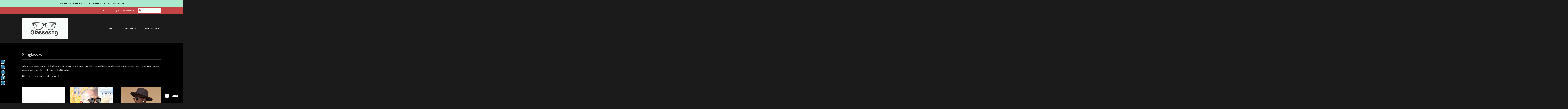

--- FILE ---
content_type: text/html; charset=utf-8
request_url: https://glassesng.com/collections/sunglasses/Women
body_size: 18728
content:
<!doctype html>
<!--[if lt IE 7]><html class="no-js lt-ie9 lt-ie8 lt-ie7" lang="en"> <![endif]-->
<!--[if IE 7]><html class="no-js lt-ie9 lt-ie8" lang="en"> <![endif]-->
<!--[if IE 8]><html class="no-js lt-ie9" lang="en"> <![endif]-->
<!--[if IE 9 ]><html class="ie9 no-js"> <![endif]-->
<!--[if (gt IE 9)|!(IE)]><!--> <html class="no-js"> <!--<![endif]-->
<head>
<meta name="google-site-verification" content="0h_m52ddwCbklxsAQrjH1OyicntjfQsYswxLBCOiErI" />
  <!-- Basic page needs ================================================== -->
  <meta charset="utf-8">
  <meta http-equiv="X-UA-Compatible" content="IE=edge,chrome=1">

  

  <!-- Title and description ================================================== -->
  <title>
  Sunglasses &ndash; Tagged &quot;Women&quot; &ndash; glassesng
  </title>

  
  <meta name="description" content="All our sunglasses come with high definition Polarized antiglare lens. They are not tinted Sunglasses. these serves perfectly for driving , outdoor ceremonies e.t.c. Clarity of vision is the Objective.  NB. They are not prescription power lens. ">
  

  <!-- Social Meta Tags ================================================== -->
  

  <meta property="og:type" content="website">
  <meta property="og:title" content="Sunglasses">
  <meta property="og:url" content="https://glassesng.com/collections/sunglasses/women">
  
  <meta property="og:image" content="http://glassesng.com/cdn/shop/t/4/assets/logo.png?v=127438424901715811431485053580">
  <meta property="og:image:secure_url" content="https://glassesng.com/cdn/shop/t/4/assets/logo.png?v=127438424901715811431485053580">
  



  <meta property="og:description" content="All our sunglasses come with high definition Polarized antiglare lens. They are not tinted Sunglasses. these serves perfectly for driving , outdoor ceremonies e.t.c. Clarity of vision is the Objective.  NB. They are not prescription power lens. ">


<meta property="og:site_name" content="glassesng">




  <meta name="twitter:card" content="summary">


  <meta name="twitter:site" content="@glassesng">




  <!-- Helpers ================================================== -->
  <link rel="canonical" href="https://glassesng.com/collections/sunglasses/women">
  <meta name="viewport" content="width=device-width,initial-scale=1">
  <meta name="theme-color" content="#c24444">

  
  <!-- Ajaxify Cart Plugin ================================================== -->
  <link href="//glassesng.com/cdn/shop/t/4/assets/ajaxify.scss.css?v=137639672509744521231623706311" rel="stylesheet" type="text/css" media="all" />
  

  <!-- CSS ================================================== -->
  <link href="//glassesng.com/cdn/shop/t/4/assets/timber.scss.css?v=111468414630627849151696798339" rel="stylesheet" type="text/css" media="all" />
  <link href="//glassesng.com/cdn/shop/t/4/assets/theme.scss.css?v=147822971262442956131696798339" rel="stylesheet" type="text/css" media="all" />

  
  
  
  <link href="//fonts.googleapis.com/css?family=Lato:400,700" rel="stylesheet" type="text/css" media="all" />


  



  <!-- Header hook for plugins ================================================== -->
  
  <script src='//d1liekpayvooaz.cloudfront.net/apps/customizery/customizery.js?shop=eyeglassesng.myshopify.com'></script>
  
  <script>window.performance && window.performance.mark && window.performance.mark('shopify.content_for_header.start');</script><meta name="google-site-verification" content="0h_m52ddwCbklxsAQrjH1OyicntjfQsYswxLBCOiErI">
<meta name="facebook-domain-verification" content="gnyymle5c0uj83bkr10b2l1d2249g3">
<meta id="shopify-digital-wallet" name="shopify-digital-wallet" content="/14861662/digital_wallets/dialog">
<link rel="alternate" type="application/atom+xml" title="Feed" href="/collections/sunglasses/Women.atom" />
<link rel="alternate" type="application/json+oembed" href="https://glassesng.com/collections/sunglasses/women.oembed">
<script async="async" src="/checkouts/internal/preloads.js?locale=en-NG"></script>
<script id="shopify-features" type="application/json">{"accessToken":"a9e6bea83bc12e72a1fdad2844c0af03","betas":["rich-media-storefront-analytics"],"domain":"glassesng.com","predictiveSearch":true,"shopId":14861662,"locale":"en"}</script>
<script>var Shopify = Shopify || {};
Shopify.shop = "eyeglassesng.myshopify.com";
Shopify.locale = "en";
Shopify.currency = {"active":"NGN","rate":"1.0"};
Shopify.country = "NG";
Shopify.theme = {"name":"Classic","id":155323912,"schema_name":null,"schema_version":null,"theme_store_id":721,"role":"main"};
Shopify.theme.handle = "null";
Shopify.theme.style = {"id":null,"handle":null};
Shopify.cdnHost = "glassesng.com/cdn";
Shopify.routes = Shopify.routes || {};
Shopify.routes.root = "/";</script>
<script type="module">!function(o){(o.Shopify=o.Shopify||{}).modules=!0}(window);</script>
<script>!function(o){function n(){var o=[];function n(){o.push(Array.prototype.slice.apply(arguments))}return n.q=o,n}var t=o.Shopify=o.Shopify||{};t.loadFeatures=n(),t.autoloadFeatures=n()}(window);</script>
<script id="shop-js-analytics" type="application/json">{"pageType":"collection"}</script>
<script defer="defer" async type="module" src="//glassesng.com/cdn/shopifycloud/shop-js/modules/v2/client.init-shop-cart-sync_BT-GjEfc.en.esm.js"></script>
<script defer="defer" async type="module" src="//glassesng.com/cdn/shopifycloud/shop-js/modules/v2/chunk.common_D58fp_Oc.esm.js"></script>
<script defer="defer" async type="module" src="//glassesng.com/cdn/shopifycloud/shop-js/modules/v2/chunk.modal_xMitdFEc.esm.js"></script>
<script type="module">
  await import("//glassesng.com/cdn/shopifycloud/shop-js/modules/v2/client.init-shop-cart-sync_BT-GjEfc.en.esm.js");
await import("//glassesng.com/cdn/shopifycloud/shop-js/modules/v2/chunk.common_D58fp_Oc.esm.js");
await import("//glassesng.com/cdn/shopifycloud/shop-js/modules/v2/chunk.modal_xMitdFEc.esm.js");

  window.Shopify.SignInWithShop?.initShopCartSync?.({"fedCMEnabled":true,"windoidEnabled":true});

</script>
<script>(function() {
  var isLoaded = false;
  function asyncLoad() {
    if (isLoaded) return;
    isLoaded = true;
    var urls = ["\/\/d1liekpayvooaz.cloudfront.net\/apps\/customizery\/customizery.js?shop=eyeglassesng.myshopify.com","https:\/\/cdn.productcustomizer.com\/storefront\/production-product-customizer-v2.js?shop=eyeglassesng.myshopify.com","https:\/\/cdn.shopify.com\/s\/files\/1\/1486\/1662\/t\/4\/assets\/sca-qv-scripts-noconfig.js?2438216418749445602\u0026shop=eyeglassesng.myshopify.com","\/\/static.zotabox.com\/f\/e\/fedbbfb4b578784bf1644eaa0760e93f\/widgets.js?shop=eyeglassesng.myshopify.com","https:\/\/loox.io\/widget\/EyWye28CvL\/loox.1553296590259.js?shop=eyeglassesng.myshopify.com","https:\/\/cdn.fera.ai\/js\/fera.placeholder.js?shop=eyeglassesng.myshopify.com","https:\/\/currency.conversionbear.com\/script?app=currency\u0026shop=eyeglassesng.myshopify.com","https:\/\/cdn.shopify.com\/s\/files\/1\/0683\/1371\/0892\/files\/splmn-shopify-prod-August-31.min.js?v=1693985059\u0026shop=eyeglassesng.myshopify.com","\/\/cool-image-magnifier.product-image-zoom.com\/js\/core\/main.min.js?timestamp=1652342033\u0026shop=eyeglassesng.myshopify.com","https:\/\/cdn.hextom.com\/js\/quickannouncementbar.js?shop=eyeglassesng.myshopify.com"];
    for (var i = 0; i < urls.length; i++) {
      var s = document.createElement('script');
      s.type = 'text/javascript';
      s.async = true;
      s.src = urls[i];
      var x = document.getElementsByTagName('script')[0];
      x.parentNode.insertBefore(s, x);
    }
  };
  if(window.attachEvent) {
    window.attachEvent('onload', asyncLoad);
  } else {
    window.addEventListener('load', asyncLoad, false);
  }
})();</script>
<script id="__st">var __st={"a":14861662,"offset":3600,"reqid":"4524b1c1-5837-4d23-befb-96b7f2bd9fe9-1769065395","pageurl":"glassesng.com\/collections\/sunglasses\/Women","u":"a2bfa22de83f","p":"collection","rtyp":"collection","rid":383612232};</script>
<script>window.ShopifyPaypalV4VisibilityTracking = true;</script>
<script id="captcha-bootstrap">!function(){'use strict';const t='contact',e='account',n='new_comment',o=[[t,t],['blogs',n],['comments',n],[t,'customer']],c=[[e,'customer_login'],[e,'guest_login'],[e,'recover_customer_password'],[e,'create_customer']],r=t=>t.map((([t,e])=>`form[action*='/${t}']:not([data-nocaptcha='true']) input[name='form_type'][value='${e}']`)).join(','),a=t=>()=>t?[...document.querySelectorAll(t)].map((t=>t.form)):[];function s(){const t=[...o],e=r(t);return a(e)}const i='password',u='form_key',d=['recaptcha-v3-token','g-recaptcha-response','h-captcha-response',i],f=()=>{try{return window.sessionStorage}catch{return}},m='__shopify_v',_=t=>t.elements[u];function p(t,e,n=!1){try{const o=window.sessionStorage,c=JSON.parse(o.getItem(e)),{data:r}=function(t){const{data:e,action:n}=t;return t[m]||n?{data:e,action:n}:{data:t,action:n}}(c);for(const[e,n]of Object.entries(r))t.elements[e]&&(t.elements[e].value=n);n&&o.removeItem(e)}catch(o){console.error('form repopulation failed',{error:o})}}const l='form_type',E='cptcha';function T(t){t.dataset[E]=!0}const w=window,h=w.document,L='Shopify',v='ce_forms',y='captcha';let A=!1;((t,e)=>{const n=(g='f06e6c50-85a8-45c8-87d0-21a2b65856fe',I='https://cdn.shopify.com/shopifycloud/storefront-forms-hcaptcha/ce_storefront_forms_captcha_hcaptcha.v1.5.2.iife.js',D={infoText:'Protected by hCaptcha',privacyText:'Privacy',termsText:'Terms'},(t,e,n)=>{const o=w[L][v],c=o.bindForm;if(c)return c(t,g,e,D).then(n);var r;o.q.push([[t,g,e,D],n]),r=I,A||(h.body.append(Object.assign(h.createElement('script'),{id:'captcha-provider',async:!0,src:r})),A=!0)});var g,I,D;w[L]=w[L]||{},w[L][v]=w[L][v]||{},w[L][v].q=[],w[L][y]=w[L][y]||{},w[L][y].protect=function(t,e){n(t,void 0,e),T(t)},Object.freeze(w[L][y]),function(t,e,n,w,h,L){const[v,y,A,g]=function(t,e,n){const i=e?o:[],u=t?c:[],d=[...i,...u],f=r(d),m=r(i),_=r(d.filter((([t,e])=>n.includes(e))));return[a(f),a(m),a(_),s()]}(w,h,L),I=t=>{const e=t.target;return e instanceof HTMLFormElement?e:e&&e.form},D=t=>v().includes(t);t.addEventListener('submit',(t=>{const e=I(t);if(!e)return;const n=D(e)&&!e.dataset.hcaptchaBound&&!e.dataset.recaptchaBound,o=_(e),c=g().includes(e)&&(!o||!o.value);(n||c)&&t.preventDefault(),c&&!n&&(function(t){try{if(!f())return;!function(t){const e=f();if(!e)return;const n=_(t);if(!n)return;const o=n.value;o&&e.removeItem(o)}(t);const e=Array.from(Array(32),(()=>Math.random().toString(36)[2])).join('');!function(t,e){_(t)||t.append(Object.assign(document.createElement('input'),{type:'hidden',name:u})),t.elements[u].value=e}(t,e),function(t,e){const n=f();if(!n)return;const o=[...t.querySelectorAll(`input[type='${i}']`)].map((({name:t})=>t)),c=[...d,...o],r={};for(const[a,s]of new FormData(t).entries())c.includes(a)||(r[a]=s);n.setItem(e,JSON.stringify({[m]:1,action:t.action,data:r}))}(t,e)}catch(e){console.error('failed to persist form',e)}}(e),e.submit())}));const S=(t,e)=>{t&&!t.dataset[E]&&(n(t,e.some((e=>e===t))),T(t))};for(const o of['focusin','change'])t.addEventListener(o,(t=>{const e=I(t);D(e)&&S(e,y())}));const B=e.get('form_key'),M=e.get(l),P=B&&M;t.addEventListener('DOMContentLoaded',(()=>{const t=y();if(P)for(const e of t)e.elements[l].value===M&&p(e,B);[...new Set([...A(),...v().filter((t=>'true'===t.dataset.shopifyCaptcha))])].forEach((e=>S(e,t)))}))}(h,new URLSearchParams(w.location.search),n,t,e,['guest_login'])})(!0,!0)}();</script>
<script integrity="sha256-4kQ18oKyAcykRKYeNunJcIwy7WH5gtpwJnB7kiuLZ1E=" data-source-attribution="shopify.loadfeatures" defer="defer" src="//glassesng.com/cdn/shopifycloud/storefront/assets/storefront/load_feature-a0a9edcb.js" crossorigin="anonymous"></script>
<script data-source-attribution="shopify.dynamic_checkout.dynamic.init">var Shopify=Shopify||{};Shopify.PaymentButton=Shopify.PaymentButton||{isStorefrontPortableWallets:!0,init:function(){window.Shopify.PaymentButton.init=function(){};var t=document.createElement("script");t.src="https://glassesng.com/cdn/shopifycloud/portable-wallets/latest/portable-wallets.en.js",t.type="module",document.head.appendChild(t)}};
</script>
<script data-source-attribution="shopify.dynamic_checkout.buyer_consent">
  function portableWalletsHideBuyerConsent(e){var t=document.getElementById("shopify-buyer-consent"),n=document.getElementById("shopify-subscription-policy-button");t&&n&&(t.classList.add("hidden"),t.setAttribute("aria-hidden","true"),n.removeEventListener("click",e))}function portableWalletsShowBuyerConsent(e){var t=document.getElementById("shopify-buyer-consent"),n=document.getElementById("shopify-subscription-policy-button");t&&n&&(t.classList.remove("hidden"),t.removeAttribute("aria-hidden"),n.addEventListener("click",e))}window.Shopify?.PaymentButton&&(window.Shopify.PaymentButton.hideBuyerConsent=portableWalletsHideBuyerConsent,window.Shopify.PaymentButton.showBuyerConsent=portableWalletsShowBuyerConsent);
</script>
<script data-source-attribution="shopify.dynamic_checkout.cart.bootstrap">document.addEventListener("DOMContentLoaded",(function(){function t(){return document.querySelector("shopify-accelerated-checkout-cart, shopify-accelerated-checkout")}if(t())Shopify.PaymentButton.init();else{new MutationObserver((function(e,n){t()&&(Shopify.PaymentButton.init(),n.disconnect())})).observe(document.body,{childList:!0,subtree:!0})}}));
</script>

<script>window.performance && window.performance.mark && window.performance.mark('shopify.content_for_header.end');</script>

  

<!--[if lt IE 9]>
<script src="//cdnjs.cloudflare.com/ajax/libs/html5shiv/3.7.2/html5shiv.min.js" type="text/javascript"></script>
<script src="//glassesng.com/cdn/shop/t/4/assets/respond.min.js?v=52248677837542619231473758957" type="text/javascript"></script>
<link href="//glassesng.com/cdn/shop/t/4/assets/respond-proxy.html" id="respond-proxy" rel="respond-proxy" />
<link href="//glassesng.com/search?q=c7454a9b50ea65c1eedfae5e2a2525db" id="respond-redirect" rel="respond-redirect" />
<script src="//glassesng.com/search?q=c7454a9b50ea65c1eedfae5e2a2525db" type="text/javascript"></script>
<![endif]-->



  <script src="//ajax.googleapis.com/ajax/libs/jquery/1.11.0/jquery.min.js" type="text/javascript"></script>
  <script src="//glassesng.com/cdn/shop/t/4/assets/modernizr.min.js?v=26620055551102246001473758957" type="text/javascript"></script>

  
  

<link rel="stylesheet" href="//glassesng.com/cdn/shop/t/4/assets/sca-quick-view.css?v=127443948230706355921476565309">
<link rel="stylesheet" href="//glassesng.com/cdn/shop/t/4/assets/sca-jquery.fancybox.css?v=50433719388693846841476565309">

<script src="//glassesng.com/cdn/shopifycloud/storefront/assets/themes_support/option_selection-b017cd28.js" type="text/javascript"></script>

 

  <link href="//glassesng.com/cdn/shop/t/4/assets/shopstorm-apps.scss.css?v=32332376745691043971479308908" rel="stylesheet" type="text/css" media="all" />







<!-- Hits Analytics tracking code -->

  

<!-- end of Hits Analytics code -->

 








































<!-- BeginConsistentCartAddon -->  <script>    Shopify.customer_logged_in = false ;  Shopify.customer_email = "" ;  Shopify.log_uuids = true;    </script>  <!-- EndConsistentCartAddon -->

	<script>var loox_global_hash = '1768479849154';</script><script>var loox_pop_active = true;var loox_pop_display = {"home_page":true,"product_page":true,"cart_page":true,"other_pages":true};</script><script>var loox_floating_widget = {"active":true,"rtl":false,"default_text":"Reviews","position":"left","button_text":"Reviews","button_bg_color":"333333","button_text_color":"FFFFFF","display_on_home_page":true,"display_on_product_page":true,"display_on_cart_page":true,"display_on_other_pages":true,"hide_on_mobile":false,"border_radius":{"key":"extraRounded","value":"16px","label":"Extra Rounded"},"orientation":"default"};
</script><script>var visitor_level_referral = {"active":true,"rtl":false,"position":"right","button_text":"Get ₦5000","button_bg_color":"333333","button_text_color":"FFFFFF","display_on_home_page":true,"display_on_product_page":true,"display_on_cart_page":true,"display_on_other_pages":true,"hide_on_mobile":false,"sidebar_visible":true,"orientation":"default","border_radius":{"key":"extraRounded","value":"16px","label":"Extra Rounded"}};
</script><style>.loox-reviews-default { max-width: 1200px; margin: 0 auto; }</style>
<script type="text/javascript">
	
	var isCartPage = false;
	
</script>
<script type="text/javascript">var show_classic_device = '1';var show_touch_device = '1';</script>

<script src="https://cdn.shopify.com/extensions/e8878072-2f6b-4e89-8082-94b04320908d/inbox-1254/assets/inbox-chat-loader.js" type="text/javascript" defer="defer"></script>
<link href="https://monorail-edge.shopifysvc.com" rel="dns-prefetch">
<script>(function(){if ("sendBeacon" in navigator && "performance" in window) {try {var session_token_from_headers = performance.getEntriesByType('navigation')[0].serverTiming.find(x => x.name == '_s').description;} catch {var session_token_from_headers = undefined;}var session_cookie_matches = document.cookie.match(/_shopify_s=([^;]*)/);var session_token_from_cookie = session_cookie_matches && session_cookie_matches.length === 2 ? session_cookie_matches[1] : "";var session_token = session_token_from_headers || session_token_from_cookie || "";function handle_abandonment_event(e) {var entries = performance.getEntries().filter(function(entry) {return /monorail-edge.shopifysvc.com/.test(entry.name);});if (!window.abandonment_tracked && entries.length === 0) {window.abandonment_tracked = true;var currentMs = Date.now();var navigation_start = performance.timing.navigationStart;var payload = {shop_id: 14861662,url: window.location.href,navigation_start,duration: currentMs - navigation_start,session_token,page_type: "collection"};window.navigator.sendBeacon("https://monorail-edge.shopifysvc.com/v1/produce", JSON.stringify({schema_id: "online_store_buyer_site_abandonment/1.1",payload: payload,metadata: {event_created_at_ms: currentMs,event_sent_at_ms: currentMs}}));}}window.addEventListener('pagehide', handle_abandonment_event);}}());</script>
<script id="web-pixels-manager-setup">(function e(e,d,r,n,o){if(void 0===o&&(o={}),!Boolean(null===(a=null===(i=window.Shopify)||void 0===i?void 0:i.analytics)||void 0===a?void 0:a.replayQueue)){var i,a;window.Shopify=window.Shopify||{};var t=window.Shopify;t.analytics=t.analytics||{};var s=t.analytics;s.replayQueue=[],s.publish=function(e,d,r){return s.replayQueue.push([e,d,r]),!0};try{self.performance.mark("wpm:start")}catch(e){}var l=function(){var e={modern:/Edge?\/(1{2}[4-9]|1[2-9]\d|[2-9]\d{2}|\d{4,})\.\d+(\.\d+|)|Firefox\/(1{2}[4-9]|1[2-9]\d|[2-9]\d{2}|\d{4,})\.\d+(\.\d+|)|Chrom(ium|e)\/(9{2}|\d{3,})\.\d+(\.\d+|)|(Maci|X1{2}).+ Version\/(15\.\d+|(1[6-9]|[2-9]\d|\d{3,})\.\d+)([,.]\d+|)( \(\w+\)|)( Mobile\/\w+|) Safari\/|Chrome.+OPR\/(9{2}|\d{3,})\.\d+\.\d+|(CPU[ +]OS|iPhone[ +]OS|CPU[ +]iPhone|CPU IPhone OS|CPU iPad OS)[ +]+(15[._]\d+|(1[6-9]|[2-9]\d|\d{3,})[._]\d+)([._]\d+|)|Android:?[ /-](13[3-9]|1[4-9]\d|[2-9]\d{2}|\d{4,})(\.\d+|)(\.\d+|)|Android.+Firefox\/(13[5-9]|1[4-9]\d|[2-9]\d{2}|\d{4,})\.\d+(\.\d+|)|Android.+Chrom(ium|e)\/(13[3-9]|1[4-9]\d|[2-9]\d{2}|\d{4,})\.\d+(\.\d+|)|SamsungBrowser\/([2-9]\d|\d{3,})\.\d+/,legacy:/Edge?\/(1[6-9]|[2-9]\d|\d{3,})\.\d+(\.\d+|)|Firefox\/(5[4-9]|[6-9]\d|\d{3,})\.\d+(\.\d+|)|Chrom(ium|e)\/(5[1-9]|[6-9]\d|\d{3,})\.\d+(\.\d+|)([\d.]+$|.*Safari\/(?![\d.]+ Edge\/[\d.]+$))|(Maci|X1{2}).+ Version\/(10\.\d+|(1[1-9]|[2-9]\d|\d{3,})\.\d+)([,.]\d+|)( \(\w+\)|)( Mobile\/\w+|) Safari\/|Chrome.+OPR\/(3[89]|[4-9]\d|\d{3,})\.\d+\.\d+|(CPU[ +]OS|iPhone[ +]OS|CPU[ +]iPhone|CPU IPhone OS|CPU iPad OS)[ +]+(10[._]\d+|(1[1-9]|[2-9]\d|\d{3,})[._]\d+)([._]\d+|)|Android:?[ /-](13[3-9]|1[4-9]\d|[2-9]\d{2}|\d{4,})(\.\d+|)(\.\d+|)|Mobile Safari.+OPR\/([89]\d|\d{3,})\.\d+\.\d+|Android.+Firefox\/(13[5-9]|1[4-9]\d|[2-9]\d{2}|\d{4,})\.\d+(\.\d+|)|Android.+Chrom(ium|e)\/(13[3-9]|1[4-9]\d|[2-9]\d{2}|\d{4,})\.\d+(\.\d+|)|Android.+(UC? ?Browser|UCWEB|U3)[ /]?(15\.([5-9]|\d{2,})|(1[6-9]|[2-9]\d|\d{3,})\.\d+)\.\d+|SamsungBrowser\/(5\.\d+|([6-9]|\d{2,})\.\d+)|Android.+MQ{2}Browser\/(14(\.(9|\d{2,})|)|(1[5-9]|[2-9]\d|\d{3,})(\.\d+|))(\.\d+|)|K[Aa][Ii]OS\/(3\.\d+|([4-9]|\d{2,})\.\d+)(\.\d+|)/},d=e.modern,r=e.legacy,n=navigator.userAgent;return n.match(d)?"modern":n.match(r)?"legacy":"unknown"}(),u="modern"===l?"modern":"legacy",c=(null!=n?n:{modern:"",legacy:""})[u],f=function(e){return[e.baseUrl,"/wpm","/b",e.hashVersion,"modern"===e.buildTarget?"m":"l",".js"].join("")}({baseUrl:d,hashVersion:r,buildTarget:u}),m=function(e){var d=e.version,r=e.bundleTarget,n=e.surface,o=e.pageUrl,i=e.monorailEndpoint;return{emit:function(e){var a=e.status,t=e.errorMsg,s=(new Date).getTime(),l=JSON.stringify({metadata:{event_sent_at_ms:s},events:[{schema_id:"web_pixels_manager_load/3.1",payload:{version:d,bundle_target:r,page_url:o,status:a,surface:n,error_msg:t},metadata:{event_created_at_ms:s}}]});if(!i)return console&&console.warn&&console.warn("[Web Pixels Manager] No Monorail endpoint provided, skipping logging."),!1;try{return self.navigator.sendBeacon.bind(self.navigator)(i,l)}catch(e){}var u=new XMLHttpRequest;try{return u.open("POST",i,!0),u.setRequestHeader("Content-Type","text/plain"),u.send(l),!0}catch(e){return console&&console.warn&&console.warn("[Web Pixels Manager] Got an unhandled error while logging to Monorail."),!1}}}}({version:r,bundleTarget:l,surface:e.surface,pageUrl:self.location.href,monorailEndpoint:e.monorailEndpoint});try{o.browserTarget=l,function(e){var d=e.src,r=e.async,n=void 0===r||r,o=e.onload,i=e.onerror,a=e.sri,t=e.scriptDataAttributes,s=void 0===t?{}:t,l=document.createElement("script"),u=document.querySelector("head"),c=document.querySelector("body");if(l.async=n,l.src=d,a&&(l.integrity=a,l.crossOrigin="anonymous"),s)for(var f in s)if(Object.prototype.hasOwnProperty.call(s,f))try{l.dataset[f]=s[f]}catch(e){}if(o&&l.addEventListener("load",o),i&&l.addEventListener("error",i),u)u.appendChild(l);else{if(!c)throw new Error("Did not find a head or body element to append the script");c.appendChild(l)}}({src:f,async:!0,onload:function(){if(!function(){var e,d;return Boolean(null===(d=null===(e=window.Shopify)||void 0===e?void 0:e.analytics)||void 0===d?void 0:d.initialized)}()){var d=window.webPixelsManager.init(e)||void 0;if(d){var r=window.Shopify.analytics;r.replayQueue.forEach((function(e){var r=e[0],n=e[1],o=e[2];d.publishCustomEvent(r,n,o)})),r.replayQueue=[],r.publish=d.publishCustomEvent,r.visitor=d.visitor,r.initialized=!0}}},onerror:function(){return m.emit({status:"failed",errorMsg:"".concat(f," has failed to load")})},sri:function(e){var d=/^sha384-[A-Za-z0-9+/=]+$/;return"string"==typeof e&&d.test(e)}(c)?c:"",scriptDataAttributes:o}),m.emit({status:"loading"})}catch(e){m.emit({status:"failed",errorMsg:(null==e?void 0:e.message)||"Unknown error"})}}})({shopId: 14861662,storefrontBaseUrl: "https://glassesng.com",extensionsBaseUrl: "https://extensions.shopifycdn.com/cdn/shopifycloud/web-pixels-manager",monorailEndpoint: "https://monorail-edge.shopifysvc.com/unstable/produce_batch",surface: "storefront-renderer",enabledBetaFlags: ["2dca8a86"],webPixelsConfigList: [{"id":"482738412","configuration":"{\"config\":\"{\\\"pixel_id\\\":\\\"G-PYG3Q2Y20D\\\",\\\"target_country\\\":\\\"NG\\\",\\\"gtag_events\\\":[{\\\"type\\\":\\\"begin_checkout\\\",\\\"action_label\\\":\\\"G-PYG3Q2Y20D\\\"},{\\\"type\\\":\\\"search\\\",\\\"action_label\\\":\\\"G-PYG3Q2Y20D\\\"},{\\\"type\\\":\\\"view_item\\\",\\\"action_label\\\":[\\\"G-PYG3Q2Y20D\\\",\\\"MC-3QJWPWQN8K\\\"]},{\\\"type\\\":\\\"purchase\\\",\\\"action_label\\\":[\\\"G-PYG3Q2Y20D\\\",\\\"MC-3QJWPWQN8K\\\"]},{\\\"type\\\":\\\"page_view\\\",\\\"action_label\\\":[\\\"G-PYG3Q2Y20D\\\",\\\"MC-3QJWPWQN8K\\\"]},{\\\"type\\\":\\\"add_payment_info\\\",\\\"action_label\\\":\\\"G-PYG3Q2Y20D\\\"},{\\\"type\\\":\\\"add_to_cart\\\",\\\"action_label\\\":\\\"G-PYG3Q2Y20D\\\"}],\\\"enable_monitoring_mode\\\":false}\"}","eventPayloadVersion":"v1","runtimeContext":"OPEN","scriptVersion":"b2a88bafab3e21179ed38636efcd8a93","type":"APP","apiClientId":1780363,"privacyPurposes":[],"dataSharingAdjustments":{"protectedCustomerApprovalScopes":["read_customer_address","read_customer_email","read_customer_name","read_customer_personal_data","read_customer_phone"]}},{"id":"206176492","configuration":"{\"pixel_id\":\"2225644987659962\",\"pixel_type\":\"facebook_pixel\",\"metaapp_system_user_token\":\"-\"}","eventPayloadVersion":"v1","runtimeContext":"OPEN","scriptVersion":"ca16bc87fe92b6042fbaa3acc2fbdaa6","type":"APP","apiClientId":2329312,"privacyPurposes":["ANALYTICS","MARKETING","SALE_OF_DATA"],"dataSharingAdjustments":{"protectedCustomerApprovalScopes":["read_customer_address","read_customer_email","read_customer_name","read_customer_personal_data","read_customer_phone"]}},{"id":"shopify-app-pixel","configuration":"{}","eventPayloadVersion":"v1","runtimeContext":"STRICT","scriptVersion":"0450","apiClientId":"shopify-pixel","type":"APP","privacyPurposes":["ANALYTICS","MARKETING"]},{"id":"shopify-custom-pixel","eventPayloadVersion":"v1","runtimeContext":"LAX","scriptVersion":"0450","apiClientId":"shopify-pixel","type":"CUSTOM","privacyPurposes":["ANALYTICS","MARKETING"]}],isMerchantRequest: false,initData: {"shop":{"name":"glassesng","paymentSettings":{"currencyCode":"NGN"},"myshopifyDomain":"eyeglassesng.myshopify.com","countryCode":"NG","storefrontUrl":"https:\/\/glassesng.com"},"customer":null,"cart":null,"checkout":null,"productVariants":[],"purchasingCompany":null},},"https://glassesng.com/cdn","fcfee988w5aeb613cpc8e4bc33m6693e112",{"modern":"","legacy":""},{"shopId":"14861662","storefrontBaseUrl":"https:\/\/glassesng.com","extensionBaseUrl":"https:\/\/extensions.shopifycdn.com\/cdn\/shopifycloud\/web-pixels-manager","surface":"storefront-renderer","enabledBetaFlags":"[\"2dca8a86\"]","isMerchantRequest":"false","hashVersion":"fcfee988w5aeb613cpc8e4bc33m6693e112","publish":"custom","events":"[[\"page_viewed\",{}],[\"collection_viewed\",{\"collection\":{\"id\":\"383612232\",\"title\":\"Sunglasses\",\"productVariants\":[{\"price\":{\"amount\":55000.0,\"currencyCode\":\"NGN\"},\"product\":{\"title\":\"Cochrane SUNGLASSES - Black\",\"vendor\":\"JOHN DIAZ\",\"id\":\"8040367882476\",\"untranslatedTitle\":\"Cochrane SUNGLASSES - Black\",\"url\":\"\/products\/copy-of-cochrane-sunglasses-black\",\"type\":\"glasses\"},\"id\":\"44024375017708\",\"image\":null,\"sku\":null,\"title\":\"Default Title\",\"untranslatedTitle\":\"Default Title\"},{\"price\":{\"amount\":55000.0,\"currencyCode\":\"NGN\"},\"product\":{\"title\":\"Cochrane SUNGLASSES - Black\/transparent\",\"vendor\":\"JOHN DIAZ\",\"id\":\"8040376402156\",\"untranslatedTitle\":\"Cochrane SUNGLASSES - Black\/transparent\",\"url\":\"\/products\/copy-of-cochrane-sunglasses-black-1\",\"type\":\"glasses\"},\"id\":\"44024408047852\",\"image\":{\"src\":\"\/\/glassesng.com\/cdn\/shop\/files\/cochraneblacktransparentsunglasses.jpg?v=1697778390\"},\"sku\":null,\"title\":\"Default Title\",\"untranslatedTitle\":\"Default Title\"},{\"price\":{\"amount\":55000.0,\"currencyCode\":\"NGN\"},\"product\":{\"title\":\"Cochrane SUNGLASSES - Demi\",\"vendor\":\"JOHN DIAZ\",\"id\":\"6669019971742\",\"untranslatedTitle\":\"Cochrane SUNGLASSES - Demi\",\"url\":\"\/products\/john-diaz-rs170101-sunglasses-cochrane-demi\",\"type\":\"glasses\"},\"id\":\"39720713027742\",\"image\":{\"src\":\"\/\/glassesng.com\/cdn\/shop\/products\/NEW_4.jpg?v=1619135330\"},\"sku\":\"\",\"title\":\"Default Title\",\"untranslatedTitle\":\"Default Title\"},{\"price\":{\"amount\":55000.0,\"currencyCode\":\"NGN\"},\"product\":{\"title\":\"REGALIA  sunglasses (Black\/transparent crystal)\",\"vendor\":\"JOHN DIAZ\",\"id\":\"8041214214380\",\"untranslatedTitle\":\"REGALIA  sunglasses (Black\/transparent crystal)\",\"url\":\"\/products\/regalia-sunglasses-black-transparent-crystal\",\"type\":\"glasses\"},\"id\":\"44027313258732\",\"image\":{\"src\":\"\/\/glassesng.com\/cdn\/shop\/files\/regaliablacksunglasses.jpg?v=1746633311\"},\"sku\":null,\"title\":\"Default Title\",\"untranslatedTitle\":\"Default Title\"},{\"price\":{\"amount\":55000.0,\"currencyCode\":\"NGN\"},\"product\":{\"title\":\"Zorro SUNGLASSES black\/brown demi\",\"vendor\":\"JOHN DIAZ\",\"id\":\"8040874115308\",\"untranslatedTitle\":\"Zorro SUNGLASSES black\/brown demi\",\"url\":\"\/products\/zorro-sunglasses-light-blue-crystal-black\",\"type\":\"glasses\"},\"id\":\"44026360266988\",\"image\":{\"src\":\"\/\/glassesng.com\/cdn\/shop\/files\/zorroblackbrownsun.jpg?v=1697819278\"},\"sku\":null,\"title\":\"Default Title\",\"untranslatedTitle\":\"Default Title\"},{\"price\":{\"amount\":55000.0,\"currencyCode\":\"NGN\"},\"product\":{\"title\":\"Zorro SUNGLASSES Crystal\/Black\",\"vendor\":\"JOHN DIAZ\",\"id\":\"6669083803806\",\"untranslatedTitle\":\"Zorro SUNGLASSES Crystal\/Black\",\"url\":\"\/products\/john-diaz-rs170309-sunglasses-crystal-black\",\"type\":\"glasses\"},\"id\":\"39720971174046\",\"image\":{\"src\":\"\/\/glassesng.com\/cdn\/shop\/products\/Untitleddesign_3.jpg?v=1619258992\"},\"sku\":\"\",\"title\":\"Default Title\",\"untranslatedTitle\":\"Default Title\"}]}}]]"});</script><script>
  window.ShopifyAnalytics = window.ShopifyAnalytics || {};
  window.ShopifyAnalytics.meta = window.ShopifyAnalytics.meta || {};
  window.ShopifyAnalytics.meta.currency = 'NGN';
  var meta = {"products":[{"id":8040367882476,"gid":"gid:\/\/shopify\/Product\/8040367882476","vendor":"JOHN DIAZ","type":"glasses","handle":"copy-of-cochrane-sunglasses-black","variants":[{"id":44024375017708,"price":5500000,"name":"Cochrane SUNGLASSES - Black","public_title":null,"sku":null}],"remote":false},{"id":8040376402156,"gid":"gid:\/\/shopify\/Product\/8040376402156","vendor":"JOHN DIAZ","type":"glasses","handle":"copy-of-cochrane-sunglasses-black-1","variants":[{"id":44024408047852,"price":5500000,"name":"Cochrane SUNGLASSES - Black\/transparent","public_title":null,"sku":null}],"remote":false},{"id":6669019971742,"gid":"gid:\/\/shopify\/Product\/6669019971742","vendor":"JOHN DIAZ","type":"glasses","handle":"john-diaz-rs170101-sunglasses-cochrane-demi","variants":[{"id":39720713027742,"price":5500000,"name":"Cochrane SUNGLASSES - Demi","public_title":null,"sku":""}],"remote":false},{"id":8041214214380,"gid":"gid:\/\/shopify\/Product\/8041214214380","vendor":"JOHN DIAZ","type":"glasses","handle":"regalia-sunglasses-black-transparent-crystal","variants":[{"id":44027313258732,"price":5500000,"name":"REGALIA  sunglasses (Black\/transparent crystal)","public_title":null,"sku":null}],"remote":false},{"id":8040874115308,"gid":"gid:\/\/shopify\/Product\/8040874115308","vendor":"JOHN DIAZ","type":"glasses","handle":"zorro-sunglasses-light-blue-crystal-black","variants":[{"id":44026360266988,"price":5500000,"name":"Zorro SUNGLASSES black\/brown demi","public_title":null,"sku":null}],"remote":false},{"id":6669083803806,"gid":"gid:\/\/shopify\/Product\/6669083803806","vendor":"JOHN DIAZ","type":"glasses","handle":"john-diaz-rs170309-sunglasses-crystal-black","variants":[{"id":39720971174046,"price":5500000,"name":"Zorro SUNGLASSES Crystal\/Black","public_title":null,"sku":""}],"remote":false}],"page":{"pageType":"collection","resourceType":"collection","resourceId":383612232,"requestId":"4524b1c1-5837-4d23-befb-96b7f2bd9fe9-1769065395"}};
  for (var attr in meta) {
    window.ShopifyAnalytics.meta[attr] = meta[attr];
  }
</script>
<script class="analytics">
  (function () {
    var customDocumentWrite = function(content) {
      var jquery = null;

      if (window.jQuery) {
        jquery = window.jQuery;
      } else if (window.Checkout && window.Checkout.$) {
        jquery = window.Checkout.$;
      }

      if (jquery) {
        jquery('body').append(content);
      }
    };

    var hasLoggedConversion = function(token) {
      if (token) {
        return document.cookie.indexOf('loggedConversion=' + token) !== -1;
      }
      return false;
    }

    var setCookieIfConversion = function(token) {
      if (token) {
        var twoMonthsFromNow = new Date(Date.now());
        twoMonthsFromNow.setMonth(twoMonthsFromNow.getMonth() + 2);

        document.cookie = 'loggedConversion=' + token + '; expires=' + twoMonthsFromNow;
      }
    }

    var trekkie = window.ShopifyAnalytics.lib = window.trekkie = window.trekkie || [];
    if (trekkie.integrations) {
      return;
    }
    trekkie.methods = [
      'identify',
      'page',
      'ready',
      'track',
      'trackForm',
      'trackLink'
    ];
    trekkie.factory = function(method) {
      return function() {
        var args = Array.prototype.slice.call(arguments);
        args.unshift(method);
        trekkie.push(args);
        return trekkie;
      };
    };
    for (var i = 0; i < trekkie.methods.length; i++) {
      var key = trekkie.methods[i];
      trekkie[key] = trekkie.factory(key);
    }
    trekkie.load = function(config) {
      trekkie.config = config || {};
      trekkie.config.initialDocumentCookie = document.cookie;
      var first = document.getElementsByTagName('script')[0];
      var script = document.createElement('script');
      script.type = 'text/javascript';
      script.onerror = function(e) {
        var scriptFallback = document.createElement('script');
        scriptFallback.type = 'text/javascript';
        scriptFallback.onerror = function(error) {
                var Monorail = {
      produce: function produce(monorailDomain, schemaId, payload) {
        var currentMs = new Date().getTime();
        var event = {
          schema_id: schemaId,
          payload: payload,
          metadata: {
            event_created_at_ms: currentMs,
            event_sent_at_ms: currentMs
          }
        };
        return Monorail.sendRequest("https://" + monorailDomain + "/v1/produce", JSON.stringify(event));
      },
      sendRequest: function sendRequest(endpointUrl, payload) {
        // Try the sendBeacon API
        if (window && window.navigator && typeof window.navigator.sendBeacon === 'function' && typeof window.Blob === 'function' && !Monorail.isIos12()) {
          var blobData = new window.Blob([payload], {
            type: 'text/plain'
          });

          if (window.navigator.sendBeacon(endpointUrl, blobData)) {
            return true;
          } // sendBeacon was not successful

        } // XHR beacon

        var xhr = new XMLHttpRequest();

        try {
          xhr.open('POST', endpointUrl);
          xhr.setRequestHeader('Content-Type', 'text/plain');
          xhr.send(payload);
        } catch (e) {
          console.log(e);
        }

        return false;
      },
      isIos12: function isIos12() {
        return window.navigator.userAgent.lastIndexOf('iPhone; CPU iPhone OS 12_') !== -1 || window.navigator.userAgent.lastIndexOf('iPad; CPU OS 12_') !== -1;
      }
    };
    Monorail.produce('monorail-edge.shopifysvc.com',
      'trekkie_storefront_load_errors/1.1',
      {shop_id: 14861662,
      theme_id: 155323912,
      app_name: "storefront",
      context_url: window.location.href,
      source_url: "//glassesng.com/cdn/s/trekkie.storefront.1bbfab421998800ff09850b62e84b8915387986d.min.js"});

        };
        scriptFallback.async = true;
        scriptFallback.src = '//glassesng.com/cdn/s/trekkie.storefront.1bbfab421998800ff09850b62e84b8915387986d.min.js';
        first.parentNode.insertBefore(scriptFallback, first);
      };
      script.async = true;
      script.src = '//glassesng.com/cdn/s/trekkie.storefront.1bbfab421998800ff09850b62e84b8915387986d.min.js';
      first.parentNode.insertBefore(script, first);
    };
    trekkie.load(
      {"Trekkie":{"appName":"storefront","development":false,"defaultAttributes":{"shopId":14861662,"isMerchantRequest":null,"themeId":155323912,"themeCityHash":"5983412600410731180","contentLanguage":"en","currency":"NGN","eventMetadataId":"a95a7a0d-3857-43bb-b92b-0e31794afb01"},"isServerSideCookieWritingEnabled":true,"monorailRegion":"shop_domain","enabledBetaFlags":["65f19447","bdb960ec"]},"Session Attribution":{},"S2S":{"facebookCapiEnabled":true,"source":"trekkie-storefront-renderer","apiClientId":580111}}
    );

    var loaded = false;
    trekkie.ready(function() {
      if (loaded) return;
      loaded = true;

      window.ShopifyAnalytics.lib = window.trekkie;

      var originalDocumentWrite = document.write;
      document.write = customDocumentWrite;
      try { window.ShopifyAnalytics.merchantGoogleAnalytics.call(this); } catch(error) {};
      document.write = originalDocumentWrite;

      window.ShopifyAnalytics.lib.page(null,{"pageType":"collection","resourceType":"collection","resourceId":383612232,"requestId":"4524b1c1-5837-4d23-befb-96b7f2bd9fe9-1769065395","shopifyEmitted":true});

      var match = window.location.pathname.match(/checkouts\/(.+)\/(thank_you|post_purchase)/)
      var token = match? match[1]: undefined;
      if (!hasLoggedConversion(token)) {
        setCookieIfConversion(token);
        window.ShopifyAnalytics.lib.track("Viewed Product Category",{"currency":"NGN","category":"Collection: sunglasses","collectionName":"sunglasses","collectionId":383612232,"nonInteraction":true},undefined,undefined,{"shopifyEmitted":true});
      }
    });


        var eventsListenerScript = document.createElement('script');
        eventsListenerScript.async = true;
        eventsListenerScript.src = "//glassesng.com/cdn/shopifycloud/storefront/assets/shop_events_listener-3da45d37.js";
        document.getElementsByTagName('head')[0].appendChild(eventsListenerScript);

})();</script>
  <script>
  if (!window.ga || (window.ga && typeof window.ga !== 'function')) {
    window.ga = function ga() {
      (window.ga.q = window.ga.q || []).push(arguments);
      if (window.Shopify && window.Shopify.analytics && typeof window.Shopify.analytics.publish === 'function') {
        window.Shopify.analytics.publish("ga_stub_called", {}, {sendTo: "google_osp_migration"});
      }
      console.error("Shopify's Google Analytics stub called with:", Array.from(arguments), "\nSee https://help.shopify.com/manual/promoting-marketing/pixels/pixel-migration#google for more information.");
    };
    if (window.Shopify && window.Shopify.analytics && typeof window.Shopify.analytics.publish === 'function') {
      window.Shopify.analytics.publish("ga_stub_initialized", {}, {sendTo: "google_osp_migration"});
    }
  }
</script>
<script
  defer
  src="https://glassesng.com/cdn/shopifycloud/perf-kit/shopify-perf-kit-3.0.4.min.js"
  data-application="storefront-renderer"
  data-shop-id="14861662"
  data-render-region="gcp-us-central1"
  data-page-type="collection"
  data-theme-instance-id="155323912"
  data-theme-name=""
  data-theme-version=""
  data-monorail-region="shop_domain"
  data-resource-timing-sampling-rate="10"
  data-shs="true"
  data-shs-beacon="true"
  data-shs-export-with-fetch="true"
  data-shs-logs-sample-rate="1"
  data-shs-beacon-endpoint="https://glassesng.com/api/collect"
></script>
</head>
<body id="sunglasses" class="template-collection" >

  <div class="header-bar">
  <div class="wrapper medium-down--hide">
    <div class="large--display-table">
      <div class="header-bar__left large--display-table-cell">
        
      </div>

      <div class="header-bar__right large--display-table-cell">
        <div class="header-bar__module">
          <a href="/cart" class="cart-toggle">
            <span class="icon icon-cart header-bar__cart-icon" aria-hidden="true"></span>
            Cart
            <span class="cart-count header-bar__cart-count hidden-count">0</span>
          </a>
        </div>

        
          <span class="header-bar__sep" aria-hidden="true">|</span>
          <ul class="header-bar__module header-bar__module--list">
            
              <li>
                <a href="/account/login" id="customer_login_link">Log in</a>
              </li>
              <li>
                <a href="/account/register" id="customer_register_link">Create account</a>
              </li>
            
          </ul>
        
        
        
          <div class="header-bar__module header-bar__search">
            


  <form action="/search" method="get" class="header-bar__search-form clearfix" role="search">
    
    <input type="search" name="q" value="" aria-label="Search our store" class="header-bar__search-input">
    <button type="submit" class="btn icon-fallback-text header-bar__search-submit">
      <span class="icon icon-search" aria-hidden="true"></span>
      <span class="fallback-text">Search</span>
    </button>
  </form>


          </div>
        

      </div>
    </div>
  </div>
  <div class="wrapper large--hide">
    <button type="button" class="mobile-nav-trigger" id="MobileNavTrigger">
      <span class="icon icon-hamburger" aria-hidden="true"></span>
      Menu
    </button>
    <a href="/cart" class="cart-toggle mobile-cart-toggle">
      <span class="icon icon-cart header-bar__cart-icon" aria-hidden="true"></span>
      Cart <span class="cart-count hidden-count">0</span>
    </a>
  </div>
  <ul id="MobileNav" class="mobile-nav large--hide">
  
  
  
  <li class="mobile-nav__link" aria-haspopup="true">
    
      <a href="/collections/glasses" class="mobile-nav__sublist-trigger">
        GLASSES
        <span class="icon-fallback-text mobile-nav__sublist-expand">
  <span class="icon icon-plus" aria-hidden="true"></span>
  <span class="fallback-text">+</span>
</span>
<span class="icon-fallback-text mobile-nav__sublist-contract">
  <span class="icon icon-minus" aria-hidden="true"></span>
  <span class="fallback-text">-</span>
</span>
      </a>
      <ul class="mobile-nav__sublist">  
        
          <li class="mobile-nav__sublist-link">
            <a href="/collections/mens-collection/glasses">MEN</a>
          </li>
        
          <li class="mobile-nav__sublist-link">
            <a href="/collections/women-frames/glasses">WOMEN</a>
          </li>
        
      </ul>
    
  </li>
  
  
  <li class="mobile-nav__link" aria-haspopup="true">
    
      <a href="/collections/sunglasses" class="mobile-nav__sublist-trigger">
        SUNGLASSES
        <span class="icon-fallback-text mobile-nav__sublist-expand">
  <span class="icon icon-plus" aria-hidden="true"></span>
  <span class="fallback-text">+</span>
</span>
<span class="icon-fallback-text mobile-nav__sublist-contract">
  <span class="icon icon-minus" aria-hidden="true"></span>
  <span class="fallback-text">-</span>
</span>
      </a>
      <ul class="mobile-nav__sublist">  
        
          <li class="mobile-nav__sublist-link">
            <a href="/collections/sunglasses/Men">MEN</a>
          </li>
        
          <li class="mobile-nav__sublist-link">
            <a href="/collections/sunglasses/Women">WOMEN</a>
          </li>
        
      </ul>
    
  </li>
  
  
  <li class="mobile-nav__link" aria-haspopup="true">
    
      <a href="/pages/happy-customers" class="mobile-nav">
        Happy Customers
      </a>
    
  </li>
  
  

  
    
      <li class="mobile-nav__link">
        <a href="/account/login" id="customer_login_link">Log in</a>
      </li>
      <li class="mobile-nav__link">
        <a href="/account/register" id="customer_register_link">Create account</a>
      </li>
    
  
  
  <li class="mobile-nav__link">
    
      <div class="header-bar__module header-bar__search">
        


  <form action="/search" method="get" class="header-bar__search-form clearfix" role="search">
    
    <input type="search" name="q" value="" aria-label="Search our store" class="header-bar__search-input">
    <button type="submit" class="btn icon-fallback-text header-bar__search-submit">
      <span class="icon icon-search" aria-hidden="true"></span>
      <span class="fallback-text">Search</span>
    </button>
  </form>


      </div>
    
  </li>
  
</ul>

</div>


  <header class="site-header" role="banner">
    <div class="wrapper">

      <div class="grid--full large--display-table">
        <div class="grid__item large--one-third large--display-t

able-cell">
          
            <div class="h1 site-header__logo large--left" itemscope itemtype="http://schema.org/Organization">
          
            
              <a href="/" itemprop="url">
                <img src="//glassesng.com/cdn/shop/t/4/assets/logo.png?v=127438424901715811431485053580" alt="glassesng" itemprop="logo">
              </a>
            
          
            </div>
          
          
        </div>
        <div class="grid__item large--two-thirds large--display-table-cell medium-down--hide">
          
<ul class="site-nav" id="AccessibleNav">
  
    
    
    
      <li class="site-nav--has-dropdown" aria-haspopup="true">
        <a href="/collections/glasses" class="site-nav__link">
          GLASSES
          <span class="icon-fallback-text">
            <span class="icon icon-arrow-down" aria-hidden="true"></span>
          </span>
        </a>
        <ul class="site-nav__dropdown">
          
            <li>
              <a href="/collections/mens-collection/glasses" class="site-nav__link">MEN</a>
            </li>
          
            <li>
              <a href="/collections/women-frames/glasses" class="site-nav__link">WOMEN</a>
            </li>
          
        </ul>
      </li>
    
  
    
    
    
      <li class="site-nav--has-dropdown site-nav--active" aria-haspopup="true">
        <a href="/collections/sunglasses" class="site-nav__link">
          SUNGLASSES
          <span class="icon-fallback-text">
            <span class="icon icon-arrow-down" aria-hidden="true"></span>
          </span>
        </a>
        <ul class="site-nav__dropdown">
          
            <li>
              <a href="/collections/sunglasses/Men" class="site-nav__link">MEN</a>
            </li>
          
            <li class="site-nav--active">
              <a href="/collections/sunglasses/Women" class="site-nav__link">WOMEN</a>
            </li>
          
        </ul>
      </li>
    
  
    
    
    
      <li >
        <a href="/pages/happy-customers" class="site-nav__link">Happy Customers</a>
      </li>
    
  
</ul>

        </div>
      </div>

    </div>
  </header>

  <main class="wrapper main-content" role="main">
    <div class="grid">
      
        <div class="grid__item">
          
<!-- spurit_po-added -->

<!-- /spurit_po-added -->


<header class="section-header section-header--large">
  <h1 class="section-header__title section-header__title--left">Sunglasses</h1>
  <div class="section-header__link--right">
    
    
  </div>
</header>




  <div class="rte rte--header">
    <p>All our sunglasses come with high definition Polarized antiglare lens. They are not tinted Sunglasses. these serves perfectly for driving , outdoor ceremonies e.t.c. Clarity of vision is the Objective. </p>
<p>NB. They are not prescription power lens. </p>
  </div>
  <hr>


<div class="grid-uniform grid-link__container">

  
    

    











<div class="grid__item large--one-third medium-down--one-half on-sale">
  <a href="/collections/sunglasses/products/copy-of-cochrane-sunglasses-black" class="grid-link">
    <span class="grid-link__image grid-link__image--product">
      
      
      <span class="grid-link__image-centered">
        <img src="//glassesng.com/cdn/shopifycloud/storefront/assets/no-image-2048-a2addb12_large.gif" alt="">
      </span>
    </span>
    <p class="grid-link__title">Cochrane SUNGLASSES - Black</p>
    <div class="loox-rating" data-id="8040367882476" data-rating="5.0" data-raters="1"></div>
    <p class="grid-link__meta">
      
      <strong><span class="money conversion-bear-money">₦55,000.00</span></strong>
      
        <br><s class="grid-link__sale_price"><span class="money conversion-bear-money">₦59,000.00</span></s>
      
      
        <br>
      
    </p>
    <span class="rateit k_product_rating" id="8040367882476"></span>
  </a>
  

<div class="banana-container banana-list-container"
  data-product_id="8040367882476"
  data-product-data="%7B%22id%22%3A%228040367882476%22%2C%22name%22%3A%22Cochrane+SUNGLASSES+-+Black%22%2C%22url%22%3A%22%2Fproducts%2Fcopy-of-cochrane-sunglasses-black%22%2C%22tags%22%3A%5B%22BS%22%2C%22Men%22%2C%22Sunglasses%22%2C%22Women%22%5D%2C%22encoded%22%3Atrue%2C%22variants%22%3A%5B%7B%22stock%22%3A239100%2C%22in_stock%22%3Atrue%2C%22needs_shipping%22%3Atrue%2C%22name%22%3A%22Default+Title%22%2C%22inventory_policy%22%3A63520900%2C%22manages_stock%22%3A63520900%7D%5D%7D"
  data-container_type="list"></div>

<!-- **BEGIN** Hextom USB Integration // Collection Include - DO NOT MODIFY -->
    <!-- **BEGIN** Hextom USB Integration // Collection - DO NOT MODIFY -->
    <span class="htusb-ui-boost htusb-ui-coll-boost htusb-data"
        data-v1="8040367882476"
        data-v2="copy-of-cochrane-sunglasses-black"
        data-v3=""
        data-v4="SB,neM,sessalgnuS,nemoW"
    >
    </span>
<!-- **END** Hextom USB Integration // Collection - DO NOT MODIFY -->
    <!-- **END** Hextom USB Integration // Collection Include - DO NOT MODIFY -->
</div>



  
    

    











<div class="grid__item large--one-third medium-down--one-half on-sale">
  <a href="/collections/sunglasses/products/copy-of-cochrane-sunglasses-black-1" class="grid-link">
    <span class="grid-link__image grid-link__image--product">
      
      
      <span class="grid-link__image-centered">
        <img src="//glassesng.com/cdn/shop/files/cochraneblacktransparentsunglasses_large.jpg?v=1697778390" alt="Cochrane SUNGLASSES - Black/transparent - glasses in Lagos, Nigeria.Sunglasses in Abuja. Photochromic. Cateye. Antiglare">
      </span>
    </span>
    <p class="grid-link__title">Cochrane SUNGLASSES - Black/transparent</p>
    <div class="loox-rating" data-id="8040376402156" data-rating="" data-raters=""></div>
    <p class="grid-link__meta">
      
      <strong><span class="money conversion-bear-money">₦55,000.00</span></strong>
      
        <br><s class="grid-link__sale_price"><span class="money conversion-bear-money">₦79,000.00</span></s>
      
      
        <br>
      
    </p>
    <span class="rateit k_product_rating" id="8040376402156"></span>
  </a>
  

<div class="banana-container banana-list-container"
  data-product_id="8040376402156"
  data-product-data="%7B%22id%22%3A%228040376402156%22%2C%22name%22%3A%22Cochrane+SUNGLASSES+-+Black%2Ftransparent%22%2C%22url%22%3A%22%2Fproducts%2Fcopy-of-cochrane-sunglasses-black-1%22%2C%22tags%22%3A%5B%22BS%22%2C%22Men%22%2C%22Sunglasses%22%2C%22Women%22%5D%2C%22thumbnail_url%22%3A%22%2F%2Fglassesng.com%2Fcdn%2Fshop%2Ffiles%2Fcochraneblacktransparentsunglasses_small.jpg%3Fv%3D1697778390%22%2C%22encoded%22%3Atrue%2C%22variants%22%3A%5B%7B%22stock%22%3A231130%2C%22in_stock%22%3Atrue%2C%22needs_shipping%22%3Atrue%2C%22name%22%3A%22Default+Title%22%2C%22inventory_policy%22%3A63520900%2C%22manages_stock%22%3A63520900%7D%5D%7D"
  data-container_type="list"></div>

<!-- **BEGIN** Hextom USB Integration // Collection Include - DO NOT MODIFY -->
    <!-- **BEGIN** Hextom USB Integration // Collection - DO NOT MODIFY -->
    <span class="htusb-ui-boost htusb-ui-coll-boost htusb-data"
        data-v1="8040376402156"
        data-v2="copy-of-cochrane-sunglasses-black-1"
        data-v3=""
        data-v4="SB,neM,sessalgnuS,nemoW"
    >
    </span>
<!-- **END** Hextom USB Integration // Collection - DO NOT MODIFY -->
    <!-- **END** Hextom USB Integration // Collection Include - DO NOT MODIFY -->
</div>



  
    

    











<div class="grid__item large--one-third medium-down--one-half on-sale">
  <a href="/collections/sunglasses/products/john-diaz-rs170101-sunglasses-cochrane-demi" class="grid-link">
    <span class="grid-link__image grid-link__image--product">
      
      
      <span class="grid-link__image-centered">
        <img src="//glassesng.com/cdn/shop/products/NEW_4_large.jpg?v=1619135330" alt="Cochrane SUNGLASSES - Demi - glasses in Lagos, Nigeria.Sunglasses in Abuja. Photochromic. Cateye. Antiglare">
      </span>
    </span>
    <p class="grid-link__title">Cochrane SUNGLASSES - Demi</p>
    <div class="loox-rating" data-id="6669019971742" data-rating="" data-raters=""></div>
    <p class="grid-link__meta">
      
      <strong><span class="money conversion-bear-money">₦55,000.00</span></strong>
      
        <br><s class="grid-link__sale_price"><span class="money conversion-bear-money">₦79,000.00</span></s>
      
      
        <br>
      
    </p>
    <span class="rateit k_product_rating" id="6669019971742"></span>
  </a>
  

<div class="banana-container banana-list-container"
  data-product_id="6669019971742"
  data-product-data="%7B%22id%22%3A%226669019971742%22%2C%22name%22%3A%22Cochrane+SUNGLASSES+-+Demi%22%2C%22url%22%3A%22%2Fproducts%2Fjohn-diaz-rs170101-sunglasses-cochrane-demi%22%2C%22tags%22%3A%5B%22BS%22%2C%22Men%22%2C%22Sunglasses%22%2C%22Women%22%5D%2C%22thumbnail_url%22%3A%22%2F%2Fglassesng.com%2Fcdn%2Fshop%2Fproducts%2FNEW_4_small.jpg%3Fv%3D1619135330%22%2C%22encoded%22%3Atrue%2C%22variants%22%3A%5B%7B%22stock%22%3A215190%2C%22in_stock%22%3Atrue%2C%22needs_shipping%22%3Atrue%2C%22name%22%3A%22Default+Title%22%2C%22inventory_policy%22%3A63520900%2C%22manages_stock%22%3A63520900%7D%5D%7D"
  data-container_type="list"></div>

<!-- **BEGIN** Hextom USB Integration // Collection Include - DO NOT MODIFY -->
    <!-- **BEGIN** Hextom USB Integration // Collection - DO NOT MODIFY -->
    <span class="htusb-ui-boost htusb-ui-coll-boost htusb-data"
        data-v1="6669019971742"
        data-v2="john-diaz-rs170101-sunglasses-cochrane-demi"
        data-v3=""
        data-v4="SB,neM,sessalgnuS,nemoW"
    >
    </span>
<!-- **END** Hextom USB Integration // Collection - DO NOT MODIFY -->
    <!-- **END** Hextom USB Integration // Collection Include - DO NOT MODIFY -->
</div>



  
    

    











<div class="grid__item large--one-third medium-down--one-half">
  <a href="/collections/sunglasses/products/regalia-sunglasses-black-transparent-crystal" class="grid-link">
    <span class="grid-link__image grid-link__image--product">
      
      
      <span class="grid-link__image-centered">
        <img src="//glassesng.com/cdn/shop/files/regaliablacksunglasses_large.jpg?v=1746633311" alt="REGALIA  sunglasses (Black/transparent crystal) - glasses in Lagos, Nigeria.Sunglasses in Abuja. Photochromic. Cateye. Antiglare">
      </span>
    </span>
    <p class="grid-link__title">REGALIA  sunglasses (Black/transparent crystal)</p>
    <div class="loox-rating" data-id="8041214214380" data-rating="5.0" data-raters="2"></div>
    <p class="grid-link__meta">
      
      <strong><span class="money conversion-bear-money">₦55,000.00</span></strong>
      
      
        <br>
      
    </p>
    <span class="rateit k_product_rating" id="8041214214380"></span>
  </a>
  

<div class="banana-container banana-list-container"
  data-product_id="8041214214380"
  data-product-data="%7B%22id%22%3A%228041214214380%22%2C%22name%22%3A%22REGALIA++sunglasses+%28Black%2Ftransparent+crystal%29%22%2C%22url%22%3A%22%2Fproducts%2Fregalia-sunglasses-black-transparent-crystal%22%2C%22tags%22%3A%5B%222022+Fashion+Trend%22%2C%22Men%22%2C%22New+Designs%22%2C%22Women%22%5D%2C%22thumbnail_url%22%3A%22%2F%2Fglassesng.com%2Fcdn%2Fshop%2Ffiles%2Fregaliablacksunglasses_small.jpg%3Fv%3D1746633311%22%2C%22encoded%22%3Atrue%2C%22variants%22%3A%5B%7B%22stock%22%3A47820%2C%22in_stock%22%3Atrue%2C%22needs_shipping%22%3Atrue%2C%22name%22%3A%22Default+Title%22%2C%22inventory_policy%22%3A63520900%2C%22manages_stock%22%3A63520900%7D%5D%7D"
  data-container_type="list"></div>

<!-- **BEGIN** Hextom USB Integration // Collection Include - DO NOT MODIFY -->
    <!-- **BEGIN** Hextom USB Integration // Collection - DO NOT MODIFY -->
    <span class="htusb-ui-boost htusb-ui-coll-boost htusb-data"
        data-v1="8041214214380"
        data-v2="regalia-sunglasses-black-transparent-crystal"
        data-v3=""
        data-v4="dnerT noihsaF 2202,neM,sngiseD weN,nemoW"
    >
    </span>
<!-- **END** Hextom USB Integration // Collection - DO NOT MODIFY -->
    <!-- **END** Hextom USB Integration // Collection Include - DO NOT MODIFY -->
</div>



  
    

    











<div class="grid__item large--one-third medium-down--one-half on-sale">
  <a href="/collections/sunglasses/products/zorro-sunglasses-light-blue-crystal-black" class="grid-link">
    <span class="grid-link__image grid-link__image--product">
      
      
      <span class="grid-link__image-centered">
        <img src="//glassesng.com/cdn/shop/files/zorroblackbrownsun_large.jpg?v=1697819278" alt="Zorro SUNGLASSES black/brown demi - glasses in Lagos, Nigeria.Sunglasses in Abuja. Photochromic. Cateye. Antiglare">
      </span>
    </span>
    <p class="grid-link__title">Zorro SUNGLASSES black/brown demi</p>
    <div class="loox-rating" data-id="8040874115308" data-rating="5.0" data-raters="1"></div>
    <p class="grid-link__meta">
      
      <strong><span class="money conversion-bear-money">₦55,000.00</span></strong>
      
        <br><s class="grid-link__sale_price"><span class="money conversion-bear-money">₦76,000.00</span></s>
      
      
        <br>
      
    </p>
    <span class="rateit k_product_rating" id="8040874115308"></span>
  </a>
  

<div class="banana-container banana-list-container"
  data-product_id="8040874115308"
  data-product-data="%7B%22id%22%3A%228040874115308%22%2C%22name%22%3A%22Zorro+SUNGLASSES+black%2Fbrown+demi%22%2C%22url%22%3A%22%2Fproducts%2Fzorro-sunglasses-light-blue-crystal-black%22%2C%22tags%22%3A%5B%22BS%22%2C%22Men%22%2C%22Sunglasses%22%2C%22Women%22%5D%2C%22thumbnail_url%22%3A%22%2F%2Fglassesng.com%2Fcdn%2Fshop%2Ffiles%2Fzorroblackbrownsun_small.jpg%3Fv%3D1697819278%22%2C%22encoded%22%3Atrue%2C%22variants%22%3A%5B%7B%22stock%22%3A167370%2C%22in_stock%22%3Atrue%2C%22needs_shipping%22%3Atrue%2C%22name%22%3A%22Default+Title%22%2C%22inventory_policy%22%3A63520900%2C%22manages_stock%22%3A63520900%7D%5D%7D"
  data-container_type="list"></div>

<!-- **BEGIN** Hextom USB Integration // Collection Include - DO NOT MODIFY -->
    <!-- **BEGIN** Hextom USB Integration // Collection - DO NOT MODIFY -->
    <span class="htusb-ui-boost htusb-ui-coll-boost htusb-data"
        data-v1="8040874115308"
        data-v2="zorro-sunglasses-light-blue-crystal-black"
        data-v3=""
        data-v4="SB,neM,sessalgnuS,nemoW"
    >
    </span>
<!-- **END** Hextom USB Integration // Collection - DO NOT MODIFY -->
    <!-- **END** Hextom USB Integration // Collection Include - DO NOT MODIFY -->
</div>



  
    

    











<div class="grid__item large--one-third medium-down--one-half on-sale">
  <a href="/collections/sunglasses/products/john-diaz-rs170309-sunglasses-crystal-black" class="grid-link">
    <span class="grid-link__image grid-link__image--product">
      
      
      <span class="grid-link__image-centered">
        <img src="//glassesng.com/cdn/shop/products/Untitleddesign_3_large.jpg?v=1619258992" alt="Zorro SUNGLASSES Crystal/Black - glasses in Lagos, Nigeria.Sunglasses in Abuja. Photochromic. Cateye. Antiglare">
      </span>
    </span>
    <p class="grid-link__title">Zorro SUNGLASSES Crystal/Black</p>
    <div class="loox-rating" data-id="6669083803806" data-rating="" data-raters=""></div>
    <p class="grid-link__meta">
      
      <strong><span class="money conversion-bear-money">₦55,000.00</span></strong>
      
        <br><s class="grid-link__sale_price"><span class="money conversion-bear-money">₦76,000.00</span></s>
      
      
        <br>
      
    </p>
    <span class="rateit k_product_rating" id="6669083803806"></span>
  </a>
  

<div class="banana-container banana-list-container"
  data-product_id="6669083803806"
  data-product-data="%7B%22id%22%3A%226669083803806%22%2C%22name%22%3A%22Zorro+SUNGLASSES+Crystal%2FBlack%22%2C%22url%22%3A%22%2Fproducts%2Fjohn-diaz-rs170309-sunglasses-crystal-black%22%2C%22tags%22%3A%5B%22BS%22%2C%22Men%22%2C%22Sunglasses%22%2C%22Women%22%5D%2C%22thumbnail_url%22%3A%22%2F%2Fglassesng.com%2Fcdn%2Fshop%2Fproducts%2FUntitleddesign_3_small.jpg%3Fv%3D1619258992%22%2C%22encoded%22%3Atrue%2C%22variants%22%3A%5B%7B%22stock%22%3A191280%2C%22in_stock%22%3Atrue%2C%22needs_shipping%22%3Atrue%2C%22name%22%3A%22Default+Title%22%2C%22inventory_policy%22%3A63520900%2C%22manages_stock%22%3A63520900%7D%5D%7D"
  data-container_type="list"></div>

<!-- **BEGIN** Hextom USB Integration // Collection Include - DO NOT MODIFY -->
    <!-- **BEGIN** Hextom USB Integration // Collection - DO NOT MODIFY -->
    <span class="htusb-ui-boost htusb-ui-coll-boost htusb-data"
        data-v1="6669083803806"
        data-v2="john-diaz-rs170309-sunglasses-crystal-black"
        data-v3=""
        data-v4="SB,neM,sessalgnuS,nemoW"
    >
    </span>
<!-- **END** Hextom USB Integration // Collection - DO NOT MODIFY -->
    <!-- **END** Hextom USB Integration // Collection Include - DO NOT MODIFY -->
</div>



  

</div>





        </div>
      
    </div>
  </main>

  <footer class="site-footer small--text-center" role="contentinfo">

    <div class="wrapper">

      <div class="grid-uniform ">

        
        
        
        
        
        

        

        
        
          
          <style>
            @media screen and (min-width: 481px) {
              ul.site-footer__links {
                width: 100%;
              }
              ul.site-footer__links li {
                width: 50%;
                float: left;
              }
            }
          </style>
          <div class="grid__item small--center large--one-half medium--one-whole">
          
            <h3 class="h4">Quick Links</h3>
            <ul class="site-footer__links">
              
                <li><a href="/blogs/why-you-need-sunglasses">Why you need Sunglasses</a></li>
              
                <li><a href="/pages/optical-abbreviations">Optical Abbreviations</a></li>
              
                <li><a href="/pages/about-us">About us</a></li>
              
                <li><a href="/policies/terms-of-service">Terms of Service</a></li>
              
                <li><a href="/policies/refund-policy">Refund/ Exchange  policy</a></li>
              
            </ul>
          </div>
        

        
        
            
        

        
          <div class="grid__item large--one-quarter medium--one-half">
            <h3 class="h4">Contact Us</h3>
            <div class="rte">Shop 9 , First floor , 
Petrocam Shopping Complex,
 Elf Junction, Elf Busstop, Lekki after Marwa Junction . Lagos. Nigeria.

store@glassesng.com.

09098592808, 
08113826633(WhatsApp)</div>
            
            <br/>
            <h3 class="h4">Get Connected</h3>
              
              <ul class="inline-list social-icons">
                
                  <li>
                    <a class="icon-fallback-text" href="https://twitter.com/glassesng" title="glassesng on Twitter">
                      <span class="icon icon-twitter" aria-hidden="true"></span>
                      <span class="fallback-text">Twitter</span>
                    </a>
                  </li>
                
                
                  <li>
                    <a class="icon-fallback-text" href="https://business.facebook.com/glassesng/?business_id=197516250765563" title="glassesng on Facebook">
                      <span class="icon icon-facebook" aria-hidden="true"></span>
                      <span class="fallback-text">Facebook</span>
                    </a>
                  </li>
                
                
                  <li>
                    <a class="icon-fallback-text" href="https://www.pinterest.com/glassesng/" title="glassesng on Pinterest">
                      <span class="icon icon-pinterest" aria-hidden="true"></span>
                      <span class="fallback-text">Pinterest</span>
                    </a>
                  </li>
                
                
                  <li>
                    <a class="icon-fallback-text" href="https://plus.google.com/u/0/113414158581324199432" title="glassesng on Google Plus" rel="publisher">
                      <span class="icon icon-google_plus" aria-hidden="true"></span>
                      <span class="fallback-text">Google</span>
                    </a>
                  </li>
                
                
                  <li>
                    <a class="icon-fallback-text" href="https://www.instagram.com/glasses_ng/" title="glassesng on Instagram">
                      <span class="icon icon-instagram" aria-hidden="true"></span>
                      <span class="fallback-text">Instagram</span>
                    </a>
                  </li>
                
                
                
                
                
                
              </ul>
            
          
          </div>
        

        
          <div class="grid__item large--one-quarter medium--one-half">
            <h3 class="h4">Newsletter</h3>
            <p>Sign up for promotions</p>
            

  <div class="form-vertical small--hide">
    <form method="post" action="/contact#contact_form" id="contact_form" accept-charset="UTF-8" class="contact-form"><input type="hidden" name="form_type" value="customer" /><input type="hidden" name="utf8" value="✓" />
      
      
        <input type="hidden" name="contact[tags]" value="newsletter">
        <input type="email" value="" placeholder="your-email@example.com" name="contact[email]" id="Email" class="input-group-field" aria-label="your-email@example.com" autocorrect="off" autocapitalize="off">
        <input type="submit" class="btn" name="subscribe" id="subscribe" value="Subscribe">
      
    </form>
  </div> 
  <div class="form-vertical large--hide medium--hide">
    <form method="post" action="/contact#contact_form" id="contact_form" accept-charset="UTF-8" class="contact-form"><input type="hidden" name="form_type" value="customer" /><input type="hidden" name="utf8" value="✓" />
      
      
        <input type="hidden" name="contact[tags]" value="newsletter">
        <div class="input-group">
          <input type="email" value="" placeholder="your-email@example.com" name="contact[email]" id="Email" class="input-group-field" aria-label="your-email@example.com" autocorrect="off" autocapitalize="off">
          <span class="input-group-btn">
            <button type="submit" class="btn" name="commit" id="subscribe">Subscribe</button>
          </span>
        </div>
      
    </form>
  </div>  



          </div>
        
      </div>

      <hr>

      <div class="grid">
        <div class="grid__item large--one-half large--text-left medium-down--text-center">
          <p class="site-footer__links">Copyright &copy; 2026, <a href="/" title="">glassesng</a>. <a target="_blank" rel="nofollow" href="https://www.shopify.com?utm_campaign=poweredby&amp;utm_medium=shopify&amp;utm_source=onlinestore"> </a></p>
        </div>
        
      </div>

    </div>

  </footer>

  

  
    <script src="//glassesng.com/cdn/shop/t/4/assets/jquery.flexslider.min.js?v=33237652356059489871473758957" type="text/javascript"></script>
    <script src="//glassesng.com/cdn/shop/t/4/assets/slider.js?v=181518491625919425281615669225" type="text/javascript"></script>
  

  <script src="//glassesng.com/cdn/shop/t/4/assets/fastclick.min.js?v=29723458539410922371473758956" type="text/javascript"></script>
  <script src="//glassesng.com/cdn/shop/t/4/assets/timber.js?v=102225450202256654781474244318" type="text/javascript"></script>
  <script src="//glassesng.com/cdn/shop/t/4/assets/theme.js?v=90006783501007805721473758960" type="text/javascript"></script>

  

  

  
    <script src="//glassesng.com/cdn/shop/t/4/assets/handlebars.min.js?v=79044469952368397291473758956" type="text/javascript"></script>
    
  <script id="CartTemplate" type="text/template">
  
    <form action="/cart" method="post" novalidate>
      <div class="ajaxcart__inner">
        {{#items}}
        <div class="ajaxcart__product">
          <div class="ajaxcart__row" data-id="{{id}}">
            <div class="grid">
              <div class="grid__item large--two-thirds">
                <div class="grid">
                  <div class="grid__item one-quarter">
                    <a href="{{url}}" class="ajaxcart__product-image"><img src="{{img}}" alt=""></a>
                  </div>
                  <div class="grid__item three-quarters">
                    <a href="{{url}}" class="h4">{{name}}</a>
                    <p>{{variation}}</p>
                  </div>
                </div>
              </div>
              <div class="grid__item large--one-third">
                <div class="grid">
                  <div class="grid__item one-third">
                    <div class="ajaxcart__qty">
                      <button type="button" class="ajaxcart__qty-adjust ajaxcart__qty--minus" data-id="{{id}}" data-qty="{{itemMinus}}">&minus;</button>
                      <input type="text" name="updates[]" class="ajaxcart__qty-num" value="{{itemQty}}" min="0" data-id="{{id}}" aria-label="quantity" pattern="[0-9]*">
                      <button type="button" class="ajaxcart__qty-adjust ajaxcart__qty--plus" data-id="{{id}}" data-qty="{{itemAdd}}">+</button>
                    </div>
                  </div>
                  <div class="grid__item one-third text-center">
                    <p>{{price}}</p>
                  </div>
                  <div class="grid__item one-third text-right">
                    <p>
                      <small><a href="/cart/change?id={{id}}&amp;quantity=0" class="ajaxcart__remove" data-id="{{id}}">Remove</a></small>
                    </p>
                  </div>
                </div>
              </div>
            </div>
          </div>
        </div>
        {{/items}}
      </div>
      <div class="ajaxcart__row text-right medium-down--text-center">
        <span class="h3">Subtotal {{totalPrice}}</span>
        <input type="submit" class="{{btnClass}}" name="checkout" value="Checkout">
      </div>
    </form>
  
  </script>
  <script id="DrawerTemplate" type="text/template">
  
    <div id="AjaxifyDrawer" class="ajaxcart ajaxcart--drawer">
      <div id="AjaxifyCart" class="ajaxcart__content {{wrapperClass}}"></div>
    </div>
  
  </script>
  <script id="ModalTemplate" type="text/template">
  
    <div id="AjaxifyModal" class="ajaxcart ajaxcart--modal">
      <div id="AjaxifyCart" class="ajaxcart__content"></div>
    </div>
  
  </script>
  <script id="AjaxifyQty" type="text/template">
  
    <div class="ajaxcart__qty">
      <button type="button" class="ajaxcart__qty-adjust ajaxcart__qty--minus" data-id="{{id}}" data-qty="{{itemMinus}}">&minus;</button>
      <input type="text" class="ajaxcart__qty-num" value="{{itemQty}}" min="0" data-id="{{id}}" aria-label="quantity" pattern="[0-9]*">
      <button type="button" class="ajaxcart__qty-adjust ajaxcart__qty--plus" data-id="{{id}}" data-qty="{{itemAdd}}">+</button>
    </div>
  
  </script>
  <script id="JsQty" type="text/template">
  
    <div class="js-qty">
      <button type="button" class="js-qty__adjust js-qty__adjust--minus" data-id="{{id}}" data-qty="{{itemMinus}}">&minus;</button>
      <input type="text" class="js-qty__num" value="{{itemQty}}" min="1" data-id="{{id}}" aria-label="quantity" pattern="[0-9]*" name="{{inputName}}" id="{{inputId}}">
      <button type="button" class="js-qty__adjust js-qty__adjust--plus" data-id="{{id}}" data-qty="{{itemAdd}}">+</button>
    </div>
  
  </script>

    <script src="//glassesng.com/cdn/shop/t/4/assets/ajaxify.js?v=26564149303482293561473758960" type="text/javascript"></script>
    <script>
    jQuery(function($) {
      ajaxifyShopify.init({
        method: 'drawer',
        wrapperClass: 'wrapper',
        formSelector: '#AddToCartForm',
        addToCartSelector: '#AddToCart',
        cartCountSelector: '.cart-count',
        toggleCartButton: '.cart-toggle',
        btnClass: 'btn',
        moneyFormat: "\u003cspan class=\"money conversion-bear-money\"\u003e₦{{amount}}\u003c\/span\u003e"
      });
    });
    </script>
  

  

<div id="sca-qv-showqv" class="sca-bm" style="display: none !important;">  
 <div>
	<!--START PRODUCT-->
	 <div class="quick-view-container fancyox-view-detail">
	    <div id="sca-qv-left" class="sca-left">
            <div id="sca-qv-sale"  class="sca-qv-sale sca-qv-hidden">Sale</div>
			<!-- START ZOOM IMAGE-->
			 <div class="sca-qv-zoom-container">
                    <div class="zoomWrapper">
					  <div id="sca-qv-zoomcontainer" class='sqa-qv-zoomcontainer'>
                              <!-- Main image  ! DON'T PUT CONTENT HERE! -->     
                      </div>
                       
                    </div>
             </div>
			<!-- END ZOOM IMAGE-->
          
            <!-- START GALLERY-->
            <div id="sca-qv-galleryid" class="sca-qv-gallery"> 
              		<!-- Collection of image ! DON'T PUT CONTENT HERE!-->
            </div>	
            <!-- END GALLERY-->
        </div>

		<!--START BUY-->
		<div id ="sca-qv-right" class="sca-right">
          	<!-- -------------------------- -->
			<div id="sca-qv-title" class="name-title" >
					<!-- Title of product ! DON'T PUT CONTENT HERE!-->
			</div>
			<!-- -------------------------- -->
			<div id ="sca-qv-price-container" class="sca-qv-price-container"  >
					<!-- price information of product ! DON'T PUT CONTENT HERE!-->
			</div>
			<!-- -------------------------- -->
			<div id="sca-qv-des" class="sca-qv-row">
					<!-- description of product ! DON'T PUT CONTENT HERE!-->
			</div>
			<!-- -------------------------- -->
			<div class="sca-qv-row">
				<a id="sca-qv-detail"  href="" > 	View full product details → </a>
			</div>
		<!-- ----------------------------------------------------------------------- -->
            <div id='sca-qv-cartform'>
	          <form id="sca-qv-add-item-form"  method="post">     
                <!-- Begin product options ! DON'T PUT CONTENT HERE!-->
                <div class="sca-qv-product-options">
                  <!-- -------------------------- -->
                  <div id="sca-qv-variant-options" class="sca-qv-optionrow">
							<!-- variant options  of product  ! DON'T PUT CONTENT HERE!-->
		          </div>  
                  <!-- -------------------------- -->
                  <div class="sca-qv-optionrow">	    
                    <label>Quantity</label>
          	        <input id="sca-qv-quantity" min="1" type="number" name="quantity" value="1"  />
                  </div>
				  <!-- -------------------------- -->
                  <div class="sca-qv-optionrow">
                     <p id="sca-qv-unavailable" class="sca-sold-out sca-qv-hidden">Unavailable</p>
                     <p id="sca-qv-sold-out" class="sca-sold-out sca-qv-hidden">Sold Out</p>
                     <input type="submit" class="sca-qv-cartbtn sca-qv-hidden" value="ADD TO CART" />
                     
                  </div>
                  <!-- -------------------------- -->
                </div>
               <!-- End product options -->
            </form>
         </div>
	   </div>
	   <!--END BUY-->
    </div>
	<!--END PRODUCT-->
 </div>
</div>


<div id="scaqv-metadata" 
autoconfig = "yes" 
noimage = "//glassesng.com/cdn/shop/t/4/assets/sca-qv-no-image.jpg?v=104119773571000533581476565310" 
moneyFormat = "<span class="money conversion-bear-money">₦{{amount}}</span>" 
jsondata = "[base64]" ></div> 
 



<!-- spurit_sct-added -->
<script>
    var SCTParams = {
        "id" : "402c49e3dfe0002f3f5ccd4f20ac3891",
        "apiScript" : "//glassesng.com/cdn/shopifycloud/storefront/assets/themes_support/api.jquery-7ab1a3a4.js",
        "product" : null,
        "collection": 383612232
    }
</script>
<!-- /spurit_sct-added -->


<!-- "snippets/special-offers.liquid" was not rendered, the associated app was uninstalled -->

<!-- BEEKETINGSCRIPT CODE START --><!-- BEEKETINGSCRIPT CODE END -->
	<script async src="https://loox.io/widget/EyWye28CvL/loox.1553296590259.js?shop=eyeglassesng.myshopify.com"></script>
<!-- // BEGIN // Fera.ai Integration Code - DO NOT MODIFY // -->
<script type="application/javascript">
(function(){
  window.fera = window.fera || [];  
  window.fera.push({ action: "configure", data: { store_pk: "pk_930aee07a4c8841afc26e0c7b82b070733810c026b71305d0533ac853ff7cc9c"  }} );
  window.fera.push({ action: "loadPlatformAdapter", code: "shopify" });
  
  window.fera.push({ action: "setCart", cart: { note: null, attributes: {}, language: null, original_total_price: 0, total_price: 0, total_discount: 0, total_weight: 0.0, item_count: 0, items: [], requires_shipping: false, currency: "NGN", items_subtotal_price: 0, cart_level_discount_applications: [] } }); 
  
  var headSrcUrls = document.getElementsByTagName("html")[0].innerHTML.match(/var urls = \[.*\]/);if (headSrcUrls && window.fera && headSrcUrls[0] && headSrcUrls[0].match(/\/((fera|bananastand)(\.placeholder)?|(placeholder)?(\.fera|bananastand))\.js/)) { if(typeof Shopify !== 'undefined' && Shopify.shop) window.feraJsUrl = "https://cdn.fera.ai/js/fera.js?shop=" + Shopify.shop;var FeraCachedAsset=function(r){var a=this;this.version="0.2.6";var o=r.name||r.url.split("?")[0].split("#")[0];var c="Fera.AssetCache."+o;var i=(new Date).getTime()/1e3;var n=r.type||(r.url.indexOf(".html")!==-1?"text/template":r.url.indexOf(".css")!==-1?"text/css":"text/javascript");a.load=function(t){t=t||function(){};if(a.content){return t(a.content)}e(function(){if(a.content){t(a.content)}else{l(r.url,function(e){a.content=e;s(function(){u(a.content);a.save(a.content);t(a.content)})})}});return true};a.save=function(e){var t=i+(r.expiresIn||900);if(!f()||!e){return false}var n={name:o,url:r.url,expires:t,content:e};window.localStorage.setItem(c,JSON.stringify(n));return true};a.clear=function(){window.localStorage.removeItem(c);return false};var e=function(e){if(!f())return e(false);var t=window.localStorage.getItem(c);if(!t||typeof t!=="string"){return e(false)}var n=JSON.parse(t);if(n.expires<i||n.url!==r.url){a.clear();return e(false)}a.content=n.content;s(function(){u(a.content);e(true)})};var s=function(e){if(document.readyState=="loading"){document.addEventListener("DOMContentLoaded",e)}else{e()}};var u=function(e){if(document.getElementById(c))return;var t=document.createElement(n==="text/css"?"style":"script");t.type=n;t.id=c;t.async=!0;t.innerHTML=e;document.body.appendChild(t)};var l=function(e,t){var n=new XMLHttpRequest;n.async=true;n.onreadystatechange=function(){if(n.readyState==4&&n.status<300){t(n.responseText)}};n.open("GET",e,true);n.send()};var f=function(){var e="test";try{window.localStorage.setItem(e,"t");window.localStorage.removeItem(e);return 1}catch(e){return 0}}};var BananaStandCachedAsset=FeraCachedAsset; new FeraCachedAsset({ name: 'ferajs', expiresIn: 900, url: window.feraJsUrl || "https://cdn.fera.ai/js/fera.js"}).load(); }
})();
</script>
<!-- // END // Fera.ai Integration Code // -->

<!-- spurit_uev-added -->
<!-- "snippets/spurit_uev-theme-snippet.liquid" was not rendered, the associated app was uninstalled -->
<!-- /spurit_uev-added -->

<!-- **BEGIN** Hextom QAB Integration // Main Include - DO NOT MODIFY -->
    <!-- **BEGIN** Hextom QAB Integration // Main - DO NOT MODIFY -->
<script type="application/javascript">
    window.hextom_qab_meta = {
        p1: [
            
        ],
        p2: {
            
        }
    };
</script>
<!-- **END** Hextom QAB Integration // Main - DO NOT MODIFY -->
    <!-- **END** Hextom QAB Integration // Main Include - DO NOT MODIFY -->
<!-- **BEGIN** Hextom USB Integration // Main Include - DO NOT MODIFY -->
    <!-- **BEGIN** Hextom USB Integration // Main - DO NOT MODIFY -->
<script type="application/javascript">
    window.hextom_usb = {
        p1: [
            
        ],
        p2: [
            
        ],
        p3: {
            
        }
    };
</script>
<!-- **END** Hextom USB Integration // Main - DO NOT MODIFY -->
    <!-- **END** Hextom USB Integration // Main Include - DO NOT MODIFY -->
<div id="shopify-block-Aajk0TllTV2lJZTdoT__15683396631634586217" class="shopify-block shopify-app-block"><script
  id="chat-button-container"
  data-horizontal-position=bottom_right
  data-vertical-position=lowest
  data-icon=chat_bubble
  data-text=chat_with_us
  data-color=#000000
  data-secondary-color=#FFFFFF
  data-ternary-color=#6A6A6A
  
    data-greeting-message=%F0%9F%91%8B+Hi%2C+message+us+with+any+questions.+We%27re+happy+to+help%21
  
  data-domain=glassesng.com
  data-shop-domain=glassesng.com
  data-external-identifier=YPLwfilxtav9qFrwJhz1rdS5706ZOJZkNRa40JJ5ISw
  
>
</script>


</div></body>
</html>

--- FILE ---
content_type: text/javascript
request_url: https://cdn.shopify.com/s/files/1/1486/1662/t/4/assets/sca-qv-scripts-noconfig.js?2438216418749445602&shop=eyeglassesng.myshopify.com
body_size: 27699
content:
eval(function(p,a,c,k,e,d){if(e=function(c2){return(c2<a?"":e(parseInt(c2/a)))+((c2=c2%a)>35?String.fromCharCode(c2+29):c2.toString(36))},!"".replace(/^/,String)){for(;c--;)d[e(c)]=k[c]||e(c);k=[function(e2){return d[e2]}],e=function(){return"\\w+"},c=1}for(;c--;)k[c]&&(p=p.replace(new RegExp("\\b"+e(c)+"\\b","g"),k[c]));return p}(`!O(){O bZ(){Q a=!1;2D{!O(b){(/(fB|bb\\d+|fA).+6Y|fz|fx\\/|fy|fC|fD|fH|fG|fF|fE|ip(fw|cK)|a8|fv|fm |fl|fk|fi|6Y.+fj|fo|cQ m(fp|in)i|fu( bV)?|fs|p(fr|fq)\\/|fI|fJ|g2|g0(4|6)0|fZ|fX|4k\\.(ci|5x)|fY|g3|g4 ce|g8|g7/i.76(b)||/g6|g5|fW|fV|fO|50[1-6]i|fN|fM|a bT|fK|ac(er|cS|s\\-)|ai(ko|fL)|al(av|ca|co)|fP|an(ex|87|fQ)|fU|ar(ch|go)|as(7Q|fT)|fS|au(di|\\-m|r |s )|fR|be(ck|ll|fh)|bi(lb|fg)|bl(ac|az)|br(e|v)w|eI|bw\\-(n|u)|eH\\/|eG|eE|eF\\-|eJ|eK|eO|eN\\-|co(mp|cP)|eM|da(it|ll|eL)|eD|dc\\-s|eC|et|es|do(c|p)o|ds(12|\\-d)|el(49|ai)|em(l2|ep)|er(ic|k0)|en|ez([4-7]0|bV|bT|eo)|eu|ev(\\-|5I)|g1 u|eB|eA|gf\\-5|g\\-mo|go(\\.w|cK)|gr(ad|ey)|ew|eP|hd\\-(m|p|t)|eQ\\-|hi(dl|ba)|hp( i|ip)|hs\\-c|ht(c(\\-| |5I|a|g|p|s|t)|f8)|hu(aw|f7)|i\\-(20|go|ma)|f6|f4( |\\-|\\/)|f5|f9|fa|ff|fe|fd|fc|a8|ja(t|v)a|f3|f2|eV|eU|eT|eR( |\\/)|eS|eW |eX\\-|f1(c|k)|le(3n|f0)|lg( g|\\/(k|l|u)|50|54|\\-[a-w])|eZ|eY|m1\\-w|g9|ga\\/|ma(7Q|hq|ho)|mc(6p|21|ca)|m\\-cr|me(hn|d0)|mi(hl|hm|aJ)|hr|mo(6p|hv|bi|de|do|t(\\-| |o|v)|hz)|mt(50|hy|v )|hx|hw|hk[0-2]|hj[2-3]|ha(0|2)|h9(0|2|5)|n7(0(0|1)|10)|h8((c|m)\\-|cb|h6|h7|hb|hc)|hh(6|i)|hg|hf|he(hA|hB)|hT|hS|hR|hP(a|d|t)|hQ|hU(13|\\-([1-8]|c))|hV|hZ|aT(ay|hY)|hX\\-2|hW(ck|hO|cN)|hN|hG|dl\\-g|hF\\-a|hE(hC|12|21|32|60|\\-[2-7]|i\\-)|hD|hH|hI|hM|hL|hK(hJ|h5)|ek\\/|h4(ge|ma|mm|ms|87|gx)|gw(6p|h\\-|cS|p\\-)|gv\\/|cN(c(\\-|0|1)|47|mc|cP|d0)|gs\\-|gu|gy(\\-|m)|gz\\-0|gD(45|id)|gC(al|ar|b3|it|gB)|gA(ft|87)|gq(6p|h\\-|v\\-|v )|gp(6p|mb)|gh(18|50)|gg(gd|10|18)|ba(gt|lk)|gb\\-|gc\\-|gi(i|m)|gj\\-|t\\-mo|8f(aT|gn)|aJ(70|m\\-|m3|m5)|gm\\-9|4k(\\.b|g1|gl)|gk|gE|gF|gX|gW(gV|7Q)|gT(40|5[0-3]|\\-v)|gU|gY|gZ|h3(52|53|60|61|70|80|81|83|85|98)|h2(\\-| )|h1|h0|gS(g |nc|gR)|gK|gJ|gI|gG\\-|gH|gL|gM\\-/i.76(b.gQ(0,4)))&&(a=!0)}(8P.bq||8P.gP||1D.cQ)}2V(a){1M.2a(a)}Z a}O gO(a,b){Q c=a.5k(b).d7();Z c.4v(/^\\.\\d+/)?"0"+c:c}O gN(a){Z"9A"!=2T a&&(a+="","3l"===a&&(a="")),5m.55(a)}O 8T(a){a.2u({4M:"4O",2Q:"/2B.js",4X:O(b){Q c=[];a.2v(b.i0,O(a,b){c.6a(b.id)}),9B=c}})}O cd(a,b,c,d){"O"!=2T 7f.5a&&(7f.5a=O(a){O b(){}Z b.6C=a,3s b}),O(a,b,c,d){Q e={cO:O(b,c){Q d=V;d.1b=c,d.$1b=a(c),d.4o=d.$1b.1t("4i-1z")?d.$1b.1t("4i-1z"):d.$1b.1y("1E"),d.N=a.22({},a.fn.6m.N,b),d.N.2k&&(d.N.9i="3e",d.N.74="1"),"1e"==d.N.17&&(d.N.3y=!1),d.$1b.1I().43("1A").43("8A"),d.5J=d.4o,d.91(1),a("#"+d.N.4C+" a").1Y(O(b){Z d.N.7G&&(a("#"+d.N.4C+" a").2r(d.N.7G),a(V).23(d.N.7G)),b.2R(),a(V).1t("4i-1z")?d.94=a(V).1t("4i-1z"):d.94=a(V).1t("1z"),d.cw(a(V).1t("1z"),d.94),!1})},91:O(a){Q b=V;6x(O(){b.cF(b.4o)},a||b.N.91)},cF:O(a){Q b=V,c=3s 4x;c.41=O(){b.1s=c.T,b.1u=c.U,b.bd(),b.cq=b.4o,b.N.bH(b.$1b)},c.1E=a},bd:O(){Q b=V;if(b.1f=b.$1b.T(),b.1c=b.$1b.U(),b.6q=!1,b.6O=!1,b.6g=!1,b.5e=!1,b.N.3A&&(b.2o=b.$1b.1h('<1i 1Q="U:'+b.1c+"W;T:"+b.1f+'W;" 1n="dI" />')),b.9a=1,b.6U=!1,b.2S=!1,b.2n=b.N.5W,b.2l=b.$1b.5F(),b.1N=b.1s/b.2n/b.1f,b.2d=b.1u/b.2n/b.1c,"1D"==b.N.17&&(b.7M="3C: 2F;1q-1W: 3L 3L;2p-b4:b6;1q-2J: "+1k(b.N.aE)+";T: "+1k(b.N.1S)+"W;U: "+1k(b.N.2m)+"W;5Q: 1g;1q-1Z: "+b.1s/b.2n+"W "+b.1u/b.2n+"W;4Z: 3e;z-24:2G;4b: "+1k(b.N.1P)+"W 7w "+b.N.7F+";1q-4c: 3n-4c;1W: 3G;"),"1e"==b.N.17){Q c=b.$1b.S("4b-1g-T");b.7M="3C: 2F;2i-1g: "+1k(c)+";2i-1o: "+1k(c)+";1q-1W: 3L 3L;T: "+1k(b.1f)+"W;U: "+1k(b.1c)+"W;5Q: 1g;4Z: 3e;4G:"+b.N.4G+";W 7w "+b.N.7F+";1q-4c: 3n-4c;1W: 3G;"}"1D"==b.N.17&&(b.1c<b.N.1S/b.1N?3D=b.1c:3D=1k(b.N.2m/b.2d),b.1s<b.N.1S?3v=b.1f:3v=b.N.1S/b.1N,b.7X="1q-1W: 3L 3L;T: "+1k(b.N.1S/b.1N)+"W;U: "+1k(b.N.2m/b.2d)+"W;5Q: 2q;4Z: 3e;3C: 2F;z-24: 8s;-aV-aL: aK(0);2U:"+b.N.74+";67: ah(2U = "+2G*b.N.74+"); 4i:1;T:"+3v+"W;U:"+3D+"W;1q-2J:"+b.N.9i+";4G:"+b.N.4G+";4b: "+b.N.3z+"W 7w "+b.N.b2+";1q-4c: 3n-4c;1W: 3G;"),b.d4="4Z: bA;1W: 3G;1q-2J: "+b.N.bc+";67:ah(2U=0);2U: 0;T: "+b.1f+"W;U: "+b.1c+"W;",b.8h="","28"==b.N.17&&(b.7X="1q-1W: 3L 3L;5Q: 1g;4Z: 3e;4b: "+1k(b.N.1P)+"W 7w "+b.N.7F+";T:"+1k(b.N.44)+"W;U:"+1k(b.N.44)+"W;1q-4c: 3n-4c;1W: 3G;"),"ej"==b.N.b5&&(b.8h="4b-1o-1g-7h: "+1k(b.N.44/2+b.N.1P)+"W;4b-1o-2q-7h: "+1k(b.N.44/2+b.N.1P)+"W;4b-5C-1g-7h: "+1k(b.N.44/2+b.N.1P)+"W;4b-5C-2q-7h: "+1k(b.N.44/2+b.N.1P)+"W;"),b.25=a('<1i 1n="25" 1Q="-aV-aL: aK(0);1W:3G;1g:'+b.2l.1g+"W;1o:"+b.2l.1o+"W;U:"+b.1c+"W;T:"+b.1f+'W;"></1i>'),a("3V").2C(b.25),b.N.bD&&"28"==b.N.17&&b.25.S("3C","2F"),"1e"!=b.N.17&&(b.1j=a("<1i 1n='1j' 1Q='"+b.7X+b.8h+"'>&6E;</1i>").2A(b.25).1Y(O(){b.$1b.1G("1Y")}),b.N.2k&&(b.4I=a("<1i/>").23("4I"),b.2c=a("<1i 1n='2c' 1Q='"+b.d4+"'></1i>"),b.1j.1h(b.4I),b.e8=b.1j.93(b.2c),b.2I=a('<2K 1Q="1W: 3G; 1g: 3L; 1o: 3L; 2t-T: 3e; T: '+b.1f+"W; U: "+b.1c+'W;" 1E="'+b.4o+'">').2A(b.1j).1Y(O(){b.$1b.1G("1Y")}))),6u(b.N.6A)?b.1a=a("<1i 1Q='z-24:8s;1g:"+b.1V+"W;1o:"+b.1U+"W;"+b.7M+"' 1n='1a'>&6E;</1i>").2A("3V").1Y(O(){b.$1b.1G("1Y")}):b.1a=a("<1i 1Q='z-24:8s;1g:"+b.1V+"W;1o:"+b.1U+"W;"+b.7M+"' 1n='1a'>&6E;</1i>").2A(b.25).1Y(O(){b.$1b.1G("1Y")}),b.8t=a("<1i/>").23("8t").S("T",b.N.1S),b.1a.1h(b.8t),"28"==b.N.17&&b.1j.S({5u:"2Q('"+b.4o+"')"}),"1D"==b.N.17&&b.1a.S({5u:"2Q('"+b.4o+"')"}),"1e"==b.N.17&&b.1a.S({5u:"2Q('"+b.4o+"')"}),b.$1b.1L("8I",O(a){a.2R();Q c=a.4r.8H[0]||a.4r.8G[0];b.3I(c)}),b.25.1L("8I",O(a){"1e"==b.N.17&&b.42("26"),a.2R();Q c=a.4r.8H[0]||a.4r.8G[0];b.3I(c)}),b.25.1L("8F",O(a){b.42("1v"),b.N.3y&&b.5g("1v"),b.N.2k&&"1e"!=b.N.17&&b.5f("1v")}),b.$1b.1L("8F",O(a){b.42("1v"),b.N.3y&&b.5g("1v"),b.N.2k&&"1e"!=b.N.17&&b.5f("1v")}),b.N.3y&&(b.1j.1L("8I",O(a){a.2R();Q c=a.4r.8H[0]||a.4r.8G[0];b.3I(c)}),b.1j.1L("8F",O(a){b.42("1v"),b.N.3y&&b.5g("1v"),b.N.2k&&"1e"!=b.N.17&&b.5f("1v")})),b.$1b.1L("5N",O(a){0==b.5e&&b.4D("26"),b.3Q===a.3U&&b.3T===a.3O||(b.3I(a),b.5y=a),b.3Q=a.3U,b.3T=a.3O}),b.25.1L("5N",O(a){0==b.5e&&b.4D("26"),b.3Q===a.3U&&b.3T===a.3O||(b.3I(a),b.5y=a),b.3Q=a.3U,b.3T=a.3O}),"1e"!=b.N.17&&b.1j.1L("5N",O(a){b.3Q===a.3U&&b.3T===a.3O||(b.3I(a),b.5y=a),b.3Q=a.3U,b.3T=a.3O}),b.N.2k&&"1e"!=b.N.17&&b.2c.1L("5N",O(a){b.3Q===a.3U&&b.3T===a.3O||(b.3I(a),b.5y=a),b.3Q=a.3U,b.3T=a.3O}),"1e"==b.N.17&&b.1a.1L("5N",O(a){b.3Q===a.3U&&b.3T===a.3O||(b.3I(a),b.5y=a),b.3Q=a.3U,b.3T=a.3O}),b.25.3r(b.$1b).c7(O(){0==b.5e&&b.4D("26")}).c9(O(){b.8M||b.4D("1v")}),"1e"!=b.N.17&&b.1a.c7(O(){b.5e=!0,b.4D("1v")}).c9(O(){b.5e=!1}),1!=b.N.5W,b.N.5c?b.5c=b.N.5c:b.5c=2*b.N.6s,b.N.7u&&b.25.3r(b.$1b).1L("82 e7 e6",O(c){b.8M=!0,7d(a.1t(V,"5Y")),a.1t(V,"5Y",6x(O(){b.8M=!1},6b));Q d=c.4r.e3||c.4r.9C*-1;Z c.e5(),c.ea(),c.2R(),d/eb>0?b.2n>=b.5c&&b.6W(b.2n-b.N.6s):b.N.7e?b.2n<=b.N.7e&&b.6W(5t(b.2n)+b.N.6s):b.6W(5t(b.2n)+b.N.6s),!1})},4D:O(a){Q b=V;Z!!b.N.5P&&("26"==a&&b.9T&&("1e"==b.N.17&&b.42("26"),"1D"==b.N.17&&b.42("26"),b.N.3y&&b.5g("26"),b.N.2k&&"1e"!=b.N.17&&b.5f("26")),2g("1v"==a&&("1D"==b.N.17&&b.42("1v"),b.N.2k||b.42("1v"),b.N.3y&&b.5g("1v"),b.N.2k&&b.5f("1v"))))},3I:O(a){Q b=V;Z!!b.N.5P&&(b.1c=b.$1b.U(),b.1f=b.$1b.T(),b.2l=b.$1b.5F(),b.N.2k&&"1e"!=b.N.17&&(b.2c.S({1o:0}),b.2c.S({1g:0})),b.N.aM&&!b.N.7u&&b.N.3y&&(b.1c<b.N.1S/b.1N?3D=b.1c:3D=1k(b.N.2m/b.2d),b.1s<b.N.1S?3v=b.1f:3v=b.N.1S/b.1N,b.1N=b.1s/b.1f,b.2d=b.1u/b.1c,"28"!=b.N.17&&(b.1c<b.N.1S/b.1N?3D=b.1c:3D=1k(b.N.2m/b.2d),b.N.1S<b.N.1S?3v=b.1f:3v=b.N.1S/b.1N,b.1j.S("T",3v),b.1j.S("U",3D),b.N.2k&&(b.2I.S("T",b.1f),b.2I.S("U",b.1c))),"28"==b.N.17&&b.1j.S({T:1k(b.N.44)+"W",U:1k(b.N.44)+"W"})),b.25.S({1o:b.2l.1o}),b.25.S({1g:b.2l.1g}),b.4y=2N(a.6y-b.2l.1g),b.4w=2N(a.6K-b.2l.1o),"1D"==b.N.17&&(b.5V=b.4w<b.1j.U()/2,b.5j=b.4w>b.1c-b.1j.U()/2-2*b.N.3z,b.5K=b.4y<0+b.1j.T()/2,b.5i=b.4y>b.1f-b.1j.T()/2-2*b.N.3z),"1e"==b.N.17&&(b.5V=b.4w<b.1c/2/b.2d,b.5j=b.4w>b.1c-b.1c/2/b.2d,b.5K=b.4y<0+b.1f/2/b.1N,b.5i=b.4y>b.1f-b.1f/2/b.1N-2*b.N.3z),b.4y<=0||b.4w<0||b.4y>b.1f||b.4w>b.1c?2g b.4D("1v"):(b.N.3y&&(b.5n=1k(b.4y-b.1j.T()/2),b.6l=1k(b.4w-b.1j.U()/2)),b.5V&&(b.6l=0),b.5K&&(b.2Z=0,b.5n=0,b.5h=0),"1D"==b.N.17&&(b.5j&&(b.6l=2f.2t(b.1c-b.1j.U()-2*b.N.3z,0)),b.5i&&(b.5n=b.1f-b.1j.T()-2*b.N.3z)),"1e"==b.N.17&&(b.5j&&(b.6l=2f.2t(b.1c-2*b.N.3z,0)),b.5i&&(b.5n=b.1f-b.1f-2*b.N.3z)),"28"==b.N.17&&(b.2Z=1k(((a.6y-b.2l.1g)*b.1N-b.1j.T()/2)*-1),b.3p=1k(((a.6K-b.2l.1o)*b.2d-b.1j.U()/2)*-1),b.1j.S({7l:b.2Z+"W "+b.3p+"W"}),b.2S&&(b.1c>b.1f?("28"==b.N.17&&b.1j.S({"1q-1Z":b.1s/b.1K+"W "+b.1u/b.1K+"W"}),b.1a.S({"1q-1Z":b.1s/b.1K+"W "+b.1u/b.1K+"W"})):("28"==b.N.17&&b.1j.S({"1q-1Z":b.1s/b.1C+"W "+b.1u/b.1C+"W"}),b.1a.S({"1q-1Z":b.1s/b.1C+"W "+b.1u/b.1C+"W"})),b.2S=!1),b.7I(a)),b.N.2k&&"1e"!=b.N.17&&b.aH(a),"1D"==b.N.17&&b.7I(a),"1e"==b.N.17&&b.7I(a),b.N.3y&&(b.3x&&"28"!=b.N.17&&(b.5n=0),b.1j.S({1g:b.5n+"W",1o:b.6l+"W"})),2g 0))},42:O(a){Q b=V;"26"==a&&(b.6q||(b.N.9d?b.1a.2y(!0,!0,!1).4W(b.N.9d):b.1a.26(),b.6q=!0)),"1v"==a&&b.6q&&(b.N.9h?b.1a.2y(!0,!0).56(b.N.9h):b.1a.1v(),b.6q=!1)},5g:O(a){Q b=V;"26"==a&&(b.6O||(b.N.9v?b.1j.2y(!0,!0,!1).4W(b.N.9v):b.1j.26(),b.6O=!0)),"1v"==a&&b.6O&&(b.N.9f?b.1j.2y(!0,!0).56(b.N.9f):b.1j.1v(),b.6O=!1)},5f:O(a){Q b=V;"26"==a&&(b.6g||(b.N.aI?b.2c.S({2U:b.N.9e}).4S().2y(!0,!0).4W("dL"):(b.2c.S({2U:b.N.9e}).4S(),b.2c.26()),b.6g=!0)),"1v"==a&&b.6g&&(b.N.9j?b.2c.2y(!0,!0).56(b.N.9j):b.2c.1v(),b.6g=!1)},ei:O(a){},7I:O(b){Q c=V;if(6u(c.N.6A))c.7N=a("#"+c.N.6A),c.ef=c.7N.T(),c.ee=c.7N.U(),c.7V=c.7N.5F(),c.1U=c.7V.1o,c.1V=c.7V.1g;3R 7p(c.N.6A){1F 1:c.1U=c.N.6t,c.1V=+c.1f;1O;1F 2:c.N.2m>c.1c&&(c.1U=(c.N.2m/2-c.1c/2)*-1,c.1V=c.1f);1O;1F 3:c.1U=c.1c-c.1a.U()-2*c.N.1P,c.1V=c.1f;1O;1F 4:c.1U=c.1c,c.1V=c.1f;1O;1F 5:c.1U=c.1c,c.1V=c.1f-c.1a.T()-2*c.N.1P;1O;1F 6:c.N.2m>c.1c&&(c.1U=c.1c,c.1V=(c.N.1S/2-c.1f/2+2*c.N.1P)*-1);1O;1F 7:c.1U=c.1c,c.1V=0;1O;1F 8:c.1U=c.1c,c.1V=(c.1a.T()+2*c.N.1P)*-1;1O;1F 9:c.1U=c.1c-c.1a.U()-2*c.N.1P,c.1V=(c.1a.T()+2*c.N.1P)*-1;1O;1F 10:c.N.2m>c.1c&&(c.1U=(c.N.2m/2-c.1c/2)*-1,c.1V=(c.1a.T()+2*c.N.1P)*-1);1O;1F 11:c.1U=c.N.6t,c.1V=(c.1a.T()+2*c.N.1P)*-1;1O;1F 12:c.1U=(c.1a.U()+2*c.N.1P)*-1,c.1V=(c.1a.T()+2*c.N.1P)*-1;1O;1F 13:c.1U=(c.1a.U()+2*c.N.1P)*-1,c.1V=0;1O;1F 14:c.N.2m>c.1c&&(c.1U=(c.1a.U()+2*c.N.1P)*-1,c.1V=(c.N.1S/2-c.1f/2+2*c.N.1P)*-1);1O;1F 15:c.1U=(c.1a.U()+2*c.N.1P)*-1,c.1V=c.1f-c.1a.T()-2*c.N.1P;1O;1F 16:c.1U=(c.1a.U()+2*c.N.1P)*-1,c.1V=c.1f;1O;8g:c.1U=c.N.6t,c.1V=c.1f}c.9T=!0,c.1U=c.1U+c.N.6t,c.1V=c.1V+c.N.7R,c.1a.S({1o:c.1U}),c.1a.S({1g:c.1V}),"1e"==c.N.17&&(c.1a.S({1o:0}),c.1a.S({1g:0})),c.2Z=1k(((b.6y-c.2l.1g)*c.1N-c.1a.T()/2)*-1),c.3p=1k(((b.6K-c.2l.1o)*c.2d-c.1a.U()/2)*-1),c.5V&&(c.3p=0),c.5K&&(c.2Z=0),c.5j&&(c.3p=(c.1u/c.2n-c.1a.U())*-1),c.5i&&(c.2Z=(c.1s/c.2n-c.1a.T())*-1),c.4u&&(c.3p=0),c.3x&&(c.2Z=0),"1D"!=c.N.17&&"1e"!=c.N.17||(1==c.9a&&(c.1N<=1&&(c.2Z=0),c.2d<=1&&(c.3p=0)),c.1u<c.N.2m&&(c.3p=0),c.1s<c.N.1S&&(c.2Z=0),c.N.58?(c.4U||(c.4U=0),c.4T||(c.4T=0),c.3X||(c.3X=bJ(O(){c.4U+=(c.2Z-c.4U)/c.N.9q,c.4T+=(c.3p-c.4T)/c.N.9q,c.6U?(bp(c.3X),c.4U=c.2Z,c.4T=c.3p,c.4U=((b.6y-c.2l.1g)*c.1N-c.1a.T()/2)*-1,c.4T=((b.6K-c.2l.1o)*c.2d-c.1a.U()/2)*-1,c.2S&&(c.1c>c.1f?("28"==c.N.17&&c.1j.S({"1q-1Z":c.1s/c.1K+"W "+c.1u/c.1K+"W"}),c.1a.S({"1q-1Z":c.1s/c.1K+"W "+c.1u/c.1K+"W"})):("28"!=c.N.17&&c.1j.S({"1q-1Z":c.1s/c.1C+"W "+c.1u/c.1K+"W"}),c.1a.S({"1q-1Z":c.1s/c.1C+"W "+c.1u/c.1C+"W"})),c.2S=!1),c.1a.S({7l:c.2Z+"W "+c.3p+"W"}),c.6U=!1,c.3X=!1):(c.2S&&(c.1c>c.1f?("28"==c.N.17&&c.1j.S({"1q-1Z":c.1s/c.1K+"W "+c.1u/c.1K+"W"}),c.1a.S({"1q-1Z":c.1s/c.1K+"W "+c.1u/c.1K+"W"})):("28"!=c.N.17&&c.1j.S({"1q-1Z":c.1s/c.1C+"W "+c.1u/c.1C+"W"}),c.1a.S({"1q-1Z":c.1s/c.1C+"W "+c.1u/c.1C+"W"})),c.2S=!1),c.1a.S({7l:c.4U+"W "+c.4T+"W"}))},16))):(c.2S&&(c.1c>c.1f?("28"==c.N.17&&c.1j.S({"1q-1Z":c.1s/c.1K+"W "+c.1u/c.1K+"W"}),c.1a.S({"1q-1Z":c.1s/c.1K+"W "+c.1u/c.1K+"W"})):("28"==c.N.17&&c.1j.S({"1q-1Z":c.1s/c.1C+"W "+c.1u/c.1C+"W"}),c.1u/c.1C<c.N.2m?c.1a.S({"1q-1Z":c.1s/c.1C+"W "+c.1u/c.1C+"W"}):c.1a.S({"1q-1Z":c.1s/c.1K+"W "+c.1u/c.1K+"W"})),c.2S=!1),c.1a.S({7l:c.2Z+"W "+c.3p+"W"})))},aH:O(a){Q b=V;b.2l=b.$1b.5F(),b.5h=1k((a.6y-b.2l.1g-b.1j.T()/2)*-1),b.6M=1k((a.6K-b.2l.1o-b.1j.U()/2)*-1),b.5V&&(b.6M=0),b.5K&&(b.5h=0),b.5j&&(b.6M=(b.1c-b.1j.U()-2*b.N.3z)*-1),b.5i&&(b.5h=(b.1f-b.1j.T()-2*b.N.3z)*-1),b.N.2k&&(b.4u&&(b.6M=0),b.3x&&(b.5h=0),b.2I.S({1g:b.5h+"W"}),b.2I.S({1o:b.6M+"W"}))},cw:O(b,c){Q d=V,e=3s 4x;d.N.9Y&&a.3P.5q(),d.N.bF(d.$1b),e.41=O(){d.1s=e.T,d.1u=e.U,d.5J=c,d.1a.S({"1q-1Z":d.1s+"W "+d.1u+"W"}),d.1a.S({"1q-1Z":d.1s+"W "+d.1u+"W"}),d.cx(b,c)},e.1E=c},cx:O(b,c){Q d=V,e=3s 4x;if(e.41=O(){d.1c=e.U,d.1f=e.T,d.N.bf(d.$1b),d.cB()},e.1E=b,d.2n=d.N.5W,d.N.7e=!1,"28"==d.N.17&&d.1j.S({5u:"2Q('"+c+"')"}),"1D"==d.N.17&&d.1a.S({5u:"2Q('"+c+"')"}),"1e"==d.N.17&&d.1a.S({5u:"2Q('"+c+"')"}),d.cq=c,d.N.3A){Q f=d.$1b,g=f.cj();if(d.$1b.1y("1E",b),d.$1b.93(g),g.2y(!0).56(d.N.3A,O(){a(V).2L()}),d.$1b.T("1J").43("T"),d.$1b.U("1J").43("U"),f.4W(d.N.3A),d.N.2k&&"1e"!=d.N.17){Q h=d.2I,i=h.cj();d.2I.1y("1E",c),d.2I.93(i),i.2y(!0).56(d.N.3A,O(){a(V).2L()}),h.4W(d.N.3A),d.2c.S({U:d.$1b.U()}),d.2c.S({T:d.$1b.T()})}d.25.S("U",d.$1b.U()),d.25.S("T",d.$1b.T()),"1e"==d.N.17&&(d.N.6r||(d.2o.1I().S("U",d.$1b.U()),d.2o.1I().S("T",d.$1b.T()),d.1a.S("U",d.$1b.U()),d.1a.S("T",d.$1b.T()))),d.N.3A&&(d.2o.S("U",d.$1b.U()),d.2o.S("T",d.$1b.T()))}3R d.$1b.1y("1E",b),d.N.2k&&(d.2I.1y("1E",c),d.2I.1y("U",d.$1b.U()),d.2I.S({U:d.$1b.U()}),d.2c.S({U:d.$1b.U()})),d.25.S("U",d.$1b.U()),d.25.S("T",d.$1b.T()),d.N.3A&&(d.2o.S("U",d.$1b.U()),d.2o.S("T",d.$1b.T()));d.N.6r&&("U"==d.N.6r&&(d.25.S("U",d.N.2s),d.25.S("T","1J"),d.N.3A?(d.2o.S("U",d.N.2s),d.2o.S("T","1J"),d.4F=d.2o.T()):(d.$1b.S("U",d.N.2s),d.$1b.S("T","1J"),d.4F=d.$1b.T()),"1e"==d.N.17&&(d.2o.1I().S("U",d.N.2s),d.2o.1I().S("T",d.4F),d.1a.S("U",d.N.2s),d.1a.S("T",d.4F)),d.N.2k&&(d.4I.S("U",d.N.2s),d.4I.S("T",d.4F),d.2c.S("U",d.N.2s),d.2c.S("T",d.4F),d.2I.S("U",d.N.2s),d.2I.S("T",d.4F))),"T"==d.N.6r&&(d.25.S("U","1J"),d.25.S("T",d.N.2s),d.N.3A?(d.2o.S("U","1J"),d.2o.S("T",d.N.2s),d.4E=d.2o.U()):(d.$1b.S("U","1J"),d.$1b.S("T",d.N.2s),d.4E=d.$1b.U()),"1e"==d.N.17&&(d.2o.1I().S("U",d.4E),d.2o.1I().S("T",d.N.2s),d.1a.S("U",d.4E),d.1a.S("T",d.N.2s)),d.N.2k&&(d.4I.S("U",d.4E),d.4I.S("T",d.N.2s),d.2c.S("U",d.4E),d.2c.S("T",d.N.2s),d.2I.S("U",d.4E),d.2I.S("T",d.N.2s))))},cB:O(){Q b=V;a.3P.3F(),b.2l=b.$1b.5F(),b.1f=b.$1b.T(),b.1c=b.$1b.U(),a.3P.9g(),b.2n=b.N.5W,b.1N=b.1s/b.1f,b.2d=b.1u/b.1c,"1D"==b.N.17&&(b.1c<b.N.1S/b.1N?3D=b.1c:3D=1k(b.N.2m/b.2d),b.N.1S<b.N.1S?3v=b.1f:3v=b.N.1S/b.1N,b.1j&&(b.1j.S("T",3v),b.1j.S("U",3D)))},e1:O(){Q a=V;Z a.5J},dR:O(){Q b=V;Z b.6f=[],b.N.4C?a("#"+b.N.4C+" a").2v(O(){Q c="";a(V).1t("4i-1z")?c=a(V).1t("4i-1z"):a(V).1t("1z")&&(c=a(V).1t("1z")),c==b.5J?b.6f.dS({1m:""+c,1A:a(V).4a("2K").1y("1A")}):b.6f.6a({1m:""+c,1A:a(V).4a("2K").1y("1A")})}):b.6f.6a({1m:""+b.5J,1A:a(V).4a("2K").1y("1A")}),b.6f},6W:O(a){Q b=V;b.6U=!0,b.1H=5t(a).5k(2),1H=5t(a).5k(2),2P=b.1u/(b.N.2m/b.1c*b.1c),3o=b.1s/(b.N.1S/b.1f*b.1f),"1e"!=b.N.17&&(2P<=1H?(b.2d=b.1u/2P/b.1c,b.1K=2P,b.4u=!0):(b.2d=b.1u/1H/b.1c,b.1K=1H,b.4u=!1),3o<=1H?(b.1N=b.1s/3o/b.1f,b.1C=3o,b.3x=!0):(b.1N=b.1s/1H/b.1f,b.1C=1H,b.3x=!1),"28"==b.N.17&&(2P<=1H?(b.3x=!0,b.1C=2P):(b.1N=b.1s/1H/b.1f,b.1C=1H,b.3x=!1))),"1e"==b.N.17&&(2P=5t(b.1u/b.1c).5k(2),3o=5t(b.1s/b.1f).5k(2),1H>2P&&(1H=2P),1H>3o&&(1H=3o),2P<=1H?(b.2d=b.1u/1H/b.1c,1H>2P?b.1K=2P:b.1K=1H,b.4u=!0):(b.2d=b.1u/1H/b.1c,1H>2P?b.1K=2P:b.1K=1H,b.4u=!1),3o<=1H?(b.1N=b.1s/1H/b.1f,1H>3o?b.1C=3o:b.1C=1H,b.3x=!0):(b.1N=b.1s/1H/b.1f,b.1C=1H,b.3x=!1)),4N=!1,"1e"==b.N.17&&(b.1f>b.1c&&(b.1C<=3o?4N=!0:(4N=!1,b.4u=!0,b.3x=!0)),b.1c>b.1f&&(b.1C<=3o?4N=!0:(4N=!1,b.4u=!0,b.3x=!0))),"1e"!=b.N.17&&(4N=!0),4N&&(b.9a=0,b.dQ=!0,b.N.2m/b.2d<=b.1c&&(b.2n=b.1K,"28"!=b.N.17&&"1e"!=b.N.17&&(b.2S=!0,b.1j.S({U:1k(b.N.2m/b.2d)+"W"})),"28"!=b.N.17&&"1e"!=b.N.17||(b.2S=!0)),b.N.1S/b.1N<=b.1f&&("1e"!=b.N.17&&b.1C>b.1K&&(b.2n=b.1C),"28"!=b.N.17&&"1e"!=b.N.17&&(b.2S=!0,b.1j.S({T:1k(b.N.1S/b.1N)+"W"})),"28"!=b.N.17&&"1e"!=b.N.17||(b.2S=!0)),"1e"==b.N.17&&(b.2S=!0,b.1f>b.1c&&(b.2n=b.1C),b.1c>b.1f&&(b.2n=b.1C))),b.3I(b.5y)},dN:O(){59.1a&&59.1a.1v(),59.1j&&59.1j.1v(),59.2c&&59.2c.1v()},dT:O(a){Q b=V;"dU"==a&&(b.N.5P=!0),"dZ"==a&&(b.N.5P=!1)}};a.fn.6m=O(b){Z V.2v(O(){Q c=7f.5a(e);c.cO(b,V),a.1t(V,"6m",c)})},a.fn.6m.N={e0:"92",5P:!0,dY:1,5W:1,7u:!1,6s:.1,5c:!1,7e:!1,58:!1,9q:12,44:5d,1S:a4,2m:a4,7R:0,6t:0,6A:1,aE:"#dX",9v:!1,9f:!1,ae:!1,9d:!1,9h:!1,dV:!1,aI:!1,9j:!1,1P:4,3y:!0,7F:"#jg",3z:1,b2:"#lU",b5:"lT",17:"1D",bD:!1,9i:"bg",74:.4,lS:!1,2k:!1,bc:"#lX",9e:.4,4C:!1,7G:"m2",3A:!1,6r:!1,2s:!1,9Y:"1t:1z/7Y;m0,lZ+/lY+cW+lR/lQ+lJ/lI+lH+lG/lK+lL+9y+lP+/lO+lN+lM+/m4+m6/mw+mv+/mu+mr+cW+mx+my+mC+/mB+9y+mA+mz///mq+mn+md+m9/m8/m7/mf+mg/ml+mk/mj+mh/lF/lE+l4+l3/l1/l0+l5+l6+la/l9+l8/l7/kZ/kY+kR/kQ+kP+kN/kO/mE+kT+kX/kW+kV+/kU+9y+lc+ld/lx+lw/lv/lu+ly",4G:"8g",aM:!0,lz:a.2Y,bH:O(){},bF:a.2Y,bf:a.2Y}}(a,b,c)}O cf(a,b,c,d){"lD lC";Q e=c("1T"),f=c(a),g=c(b),h=c.3P=O(){h.5r.6R(V,75)},i=8P.bq.4v(/lB/i),j=1d,k=b.lA!==d,l=O(a){Z a&&a.d6&&a lt c},m=O(a){Z a&&"9A"===c.1w(a)},n=O(a){Z m(a)&&a.4H("%")>0},o=O(a){Z a&&!(a.1Q.3C&&"2F"===a.1Q.3C)&&(a.7W&&a.ls>a.7W||a.84&&a.lj>a.84)},p=O(a,b){Q c=2N(a,10)||0;Z b&&n(a)&&(c=h.5D()[b]/2G*c),2f.li(c)},q=O(a,b){Z p(a,b)+"W"};c.22(h,{lh:"2.1.5",3u:{6D:15,2i:20,T:lf,U:lm,78:2G,7H:2G,9b:6L,9c:6L,9x:2,8W:!0,3w:!1,4z:!1,8p:!0,8O:!k,6P:!0,5H:!1,7j:.5,7k:.5,3M:"1J",bo:"",7c:!0,6o:!0,4V:!1,8z:!1,8x:!0,8K:!1,cX:ln,3a:3,aW:!1,3X:!0,2u:{4M:"1T",lr:{"X-P-Y":!0}},2O:{3M:"1J",3a:!0},4J:{lq:"bz",lp:"c0",lo:"mD"},4l:{36:{13:"1g",34:"4k",39:"1g",40:"4k"},3t:{8:"2q",33:"5b",37:"2q",38:"5b"},3E:[27],7A:[32],9U:[70]},4p:{36:"1g",3t:"2q"},aY:!0,24:0,1w:1d,1m:1d,3d:1d,1A:1d,4t:{1h:'<1i 1n="P-Y-1h" mL="-1"><1i 1n="P-Y-2M"><1i 1n="P-Y-3K"><1i 1n="P-Y-1e"></1i></1i></1i></1i>',1z:'<2K 1n="P-Y-1z" 1E="{1m}" 8A="" />',2O:'<2O id="P-Y-cg{7Z}"5s="P-Y-cg{7Z}"1n="P-Y-2O"mM="0"mT="0"mU="0"mO mP mN'+(i?'mK="c0"':"")+"></2O>",3m:'<p 1n="P-Y-3m">n4 mS 3d nb be dt.<br/>mQ 2D mV mR.</p>',6o:'<a 1A="i1" 1n="P-Y-4g P-Y-3E" 1m="5R:;"></a>',36:'<a 1A="n6"1n="P-Y-65 P-Y-36"1m="5R:;"><2h></2h></a>',3t:'<a 1A="n5"1n="P-Y-65 P-Y-3t"1m="5R:;"><2h></2h></a>'},9o:"8j",9J:6b,9N:"7E",9I:!0,bk:"9G",9L:"8j",aG:6b,at:"7E",9X:!0,dg:"9M",am:"4Q",aA:6b,aF:"7E",b7:"ap",aC:"4Q",a5:6b,aa:"7E",8e:"aD",3j:{1B:!0,1A:!0},8c:c.2Y,7x:c.2Y,cU:c.2Y,5U:c.2Y,95:c.2Y,dF:c.2Y,8a:c.2Y,7y:c.2Y},2b:{},3S:{},8r:1d,1X:1d,1p:1d,3q:!1,4e:!1,5z:!1,1h:1d,2M:1d,3K:1d,1e:1d,2X:{5Y:1d,3q:!1},5O:1d,5Z:1d,5T:{},3j:{},5r:O(a,b){if(a&&(c.n3(b)||(b={}),!1!==h.3E(!0)))Z c.mG(a)||(a=l(a)?c(a).7v():[a]),c.2v(a,O(e,f){Q i,j,k,n,o,p,q,g={};"8N"===c.1w(f)&&(f.mH&&(f=c(f)),l(f)?(g={1m:f.1t("P-Y-1m")||f.1y("1m"),1A:f.1t("P-Y-1A")||f.1y("1A"),6H:!0,71:f},c.7t&&c.22(!0,g,f.7t())):g=f),i=b.1m||g.1m||(m(f)?f:1d),j=b.1A!==d?b.1A:g.1A||"",k=b.3d||g.3d,n=k?"1T":b.1w||g.1w,!n&&g.6H&&(n=f.1t("P-Y-1w"),n||(o=f.8v("1n").4v(/P-Y\\.(\\w+)/),n=o?o[1]:1d)),m(i)&&(n||(h.aU(i)?n="1z":h.b8(i)?n="4J":"#"===i.4f(0)?n="69":m(f)&&(n="1T",k=f)),"2u"===n&&(p=i.3B(/\\s+/,2),i=p.dh(),q=p.dh())),k||("69"===n?i?k=c(m(i)?i.2j(/.*(?=#[^\\s]+$)/,""):i):g.6H&&(k=f):"1T"===n?k=i:n||i||!g.6H||(n="69",k=f)),c.22(g,{1m:i,1w:n,3d:k,1A:j,5v:q}),a[e]=g}),h.3S=c.22(!0,{},h.3u,b),b.4l!==d&&(h.3S.4l=!!b.4l&&c.22({},h.3u.4l,b.4l)),h.2b=a,h.7U(h.3S.24)},6v:O(){Q a=h.1X;a&&!1!==h.1G("8c")&&(h.3F(),h.5O&&h.5O.ao(),h.5O=1d,h.5Z&&(h.5Z.41=h.5Z.5G=1d),a.1h&&a.1h.2y(!0,!0).1G("4j").2L(),h.1X=1d,h.1p||h.7o(a))},3E:O(a){h.6v(),!1!==h.1G("8a")&&(h.8R(),h.3q&&(h.4e&&a!==!0?(h.4e=h.5z=!1,h.5X=!0,c(".P-Y-4g, .P-Y-65").2L(),h.1h.2y(!0,!0).2r("P-Y-8C"),h.5T[h.1p.dg]()):(c(".P-Y-1h").2y(!0).1G("4j").2L(),h.7o())))},7A:O(a){Q b=O(){7d(h.2X.5Y)},c=O(){b(),h.1p&&h.2X.3q&&(h.2X.5Y=6x(h.36,h.1p.cX))},d=O(){b(),g.4n(".2X"),h.2X.3q=!1,h.1G("mF")},e=O(){h.1p&&(h.1p.3X||h.1p.24<h.2b.1l-1)&&(h.2X.3q=!0,g.1L({"8c.2X 8a.2X":d,"6F.2X":c,"7x.2X":b}),c(),h.1G("mI"))};a===!0||!h.2X.3q&&a!==!1?e():d()},36:O(a){Q b=h.1p;b&&(m(a)||(a=b.4p.36),h.6w(b.24+1,a,"36"))},3t:O(a){Q b=h.1p;b&&(m(a)||(a=b.4p.3t),h.6w(b.24-1,a,"3t"))},6w:O(a,b,c){Q e=h.1p;e&&(a=p(a),h.4p=b||e.4p[a>=e.24?"36":"3t"],h.66=c||"6w",e.3X&&(a<0&&(a=e.2b.1l+a%e.2b.1l),a%=e.2b.1l),e.2b[a]!==d&&(h.6v(),h.7U(a)))},6V:O(a,b){Q f,d=h.1p,e=d?d.1h:1d;e&&(f=h.bC(b),a&&"51"===a.1w?(9H f.1W,e.2y(!0,!0).4S(f,5d)):(e.S(f),d.8o=c.22({},d.aO,f)))},4d:O(a){Q b=a&&a.1w,c=!b||"aQ"===b;c&&(7d(j),j=1d),h.4e&&!j&&(j=6x(O(){Q d=h.1p;d&&!h.5X&&(h.1h.2r("P-Y-4A"),(c||"4P"===b||"6I"===b&&d.8p)&&h.7n(),"51"===b&&d.6Q||h.6V(a),h.1G("6F"),j=1d)},c&&!k?0:bs))},9g:O(a){Q b=a&&a.1w,d=!0;if(d&&(7d(j),j=1d),h.4e&&!j){Q e,e=0;e=c("#P-R-1g").29()>c(".P-Y-1e").29()?ax:0,0==c("#P-R-5A").29()&&c("#P-R-1g").29()!==c(".P-Y-1e").29()&&(0==e&&(e=ax),c("#P-R-5A").U(c("#P-R-4Y").29())),j=6x(O(){Q c=h.1p;c&&!h.5X&&(h.1h.2r("P-Y-4A"),(d||"4P"===b||"6I"===b&&c.8p)&&h.7n(),"51"===b&&c.6Q||h.6V(a),h.1G("6F"),j=1d,h.3F())},e)}},9U:O(a){h.4e&&(h.1p.6P="mJ"===c.1w(a)?a:!h.1p.6P,k&&(h.1h.43("1Q").23("P-Y-4A"),h.1G("6F")),h.4d())},3F:O(){g.4n(".77"),c("#P-Y-77").2L()},5q:O(){Q a,b;h.3F(),a=c('<1i id="P-Y-77"><1i></1i></1i>').1Y(h.6v).2A("3V"),g.1L("aP.77",O(a){27===(a.aR||a.aS)&&(a.2R(),h.6v())}),h.3u.2e||(b=h.5D(),a.S({1W:"3G",1o:.5*b.h+b.y,1g:.5*b.w+b.x}))},5D:O(){Q b=h.1p&&h.1p.4h||!1,c={x:f.6J(),y:f.6N()};Z b?(c.w=b[0].7W,c.h=b[0].84):(c.w=k&&a.7B?a.7B:f.T(),c.h=k||a.bB?a.bB:f.U()),c},8R:O(){h.1h&&l(h.1h)&&h.1h.4n(".fb"),g.4n(".fb"),f.4n(".fb")},du:O(){Q b,a=h.1p;a&&(f.1L("aQ.fb"+(k?"":" 6I.fb")+(a.8O&&!a.4h?" 51.fb":""),h.4d),b=a.4l,b&&g.1L("aP.fb",O(e){Q f=e.aR||e.aS,g=e.6B||e.mW;Z(27!==f||!h.1X)&&2g(e.dC||e.dB||e.dz||e.dA||g&&(g.1w||c(g).is("[n8]"))||c.2v(b,O(b,g){Z a.2b.1l>1&&g[f]!==d?(h[b](g[f]),e.2R(),!1):c.bP(f,g)>-1?(h[b](),e.2R(),!1):2g 0}))}),c.fn.82&&a.8x&&h.1h.1L("82.fb",O(b,d,e,f){2H(Q g=b.6B||1d,i=c(g),j=!1;i.1l&&!(j||i.is(".P-Y-2M")||i.is(".P-Y-1h"));)j=o(i[0]),i=c(i).1I();0===d||j||h.2b.1l>1&&!a.6Q&&(f>0||e>0?h.3t(f>0?"5b":"1g"):(f<0||e<0)&&h.36(f<0?"4k":"2q"),b.2R())}))},1G:O(a,b){Q d,e=b||h.1X||h.1p;if(e){if(c.8b(e[a])&&(d=e[a].6R(e,cI.6C.cA.7O(75,1))),d===!1)Z!1;e.3j&&c.2v(e.3j,O(b,d){d&&h.3j[b]&&c.8b(h.3j[b][a])&&h.3j[b][a](c.22(!0,{},h.3j[b].3u,d),e)}),g.1G(a)}},aU:O(a){Z m(a)&&a.4v(/(^1t:1z\\/.*,)|(\\.(jp(e|g|eg)|7Y|8Z|dJ|n9|na)((\\?|#).*)?$)/i)},b8:O(a){Z m(a)&&a.4v(/\\.(4J)((\\?|#).*)?$/i)},7U:O(a){Q d,e,f,g,i,b={};if(a=p(a),d=h.2b[a]||1d,!d)Z!1;if(b=c.22(!0,{},h.3S,d),g=b.2i,i=b.6D,"aX"===c.1w(g)&&(b.2i=[g,g,g,g]),"aX"===c.1w(i)&&(b.6D=[i,i,i,i]),b.aW&&c.22(!0,b,{6o:!1,4V:!1,8z:!1,7c:!1,8x:!1,4l:1d,3j:{1B:{4V:!1}}}),b.8W&&(b.4z=b.3w=!0),"1J"===b.T&&(b.4z=!0),"1J"===b.U&&(b.3w=!0),b.2b=h.2b,b.24=a,h.1X=b,!1===h.1G("7x"))Z 2g(h.1X=1d);if(f=b.1w,e=b.1m,!f)Z h.1X=1d,!(!h.1p||!h.66||"6w"===h.66)&&(h.1p.24=a,h[h.66](h.4p));if(h.3q=!0,"1z"!==f&&"4J"!==f||(b.3w=b.4z=!1,b.3M="88"),"1z"===f&&(b.5H=!0),"2O"===f&&k&&(b.3M="51"),b.1h=c(b.4t.1h).23("P-Y-"+(k?"6Y":"mZ")+" P-Y-1w-"+f+" P-Y-4A "+b.bo).2A(b.1I||"3V"),c.22(b,{2M:c(".P-Y-2M",b.1h),3K:c(".P-Y-3K",b.1h),1e:c(".P-Y-1e",b.1h)}),c.2v(["mY","mX","n0","n1"],O(a,c){b.2M.S("6D"+c,q(b.6D[a]))}),h.1G("d5"),"69"===f||"1T"===f){if(!b.3d||!b.3d.1l)Z h.68("3d")}3R if(!e)Z h.68("1m");"1z"===f?h.bM():"2u"===f?h.cT():"2O"===f?h.aZ():h.4L()},68:O(a){c.22(h.1X,{1w:"1T",4z:!0,3w:!0,78:0,7H:0,3M:"3n",n2:a,3d:h.1X.4t.3m}),h.4L()},bM:O(){Q a=h.5Z=3s 4x;a.41=O(){V.41=V.5G=1d,h.1X.T=V.T/h.3S.9x,h.1X.U=V.U/h.3S.9x,h.4L()},a.5G=O(){V.41=V.5G=1d,h.68("1z")},a.1E=h.1X.1m,a.5p!==!0&&h.5q()},cT:O(){Q a=h.1X;h.5q(),h.5O=c.2u(c.22({},a.2u,{2Q:a.1m,3m:O(a,b){h.1X&&"ao"!==b?h.68("2u",a):h.3F()},4X:O(b,c){"4X"===c&&(a.3d=b,h.4L())}}))},aZ:O(){Q a=h.1X,b=c(a.4t.2O.2j(/\\{7Z\\}/g,(3s kS).kL())).1y("3M",k?"1J":a.2O.3M).1y("1E",a.1m);c(a.1h).1L("4j",O(){2D{c(V).4a("2O").1v().1y("1E","//iZ:iY").8m().2w()}2V(a){}}),a.2O.3a&&(h.5q(),b.iX("4P",O(){c(V).1t("6Z",1),k||c(V).1L("4P.fb",h.4d),c(V).j0(".P-Y-1h").T("2G%").2r("P-Y-4A").26(),h.4L()})),a.3d=b.2A(a.1e),a.2O.3a||h.4L()},b0:O(){Q e,f,a=h.2b,b=h.1p,c=a.1l,d=b.3a?2f.3J(b.3a,c-1):0;2H(f=1;f<=d;f+=1)e=a[(b.24+f)%c],"1z"===e.1w&&e.1m&&((3s 4x).1E=e.1m)},4L:O(){Q e,f,g,i,j,k,a=h.1X,b=h.1p,d="P-Y-j1";if(h.3F(),a&&h.3q!==!1){if(!1===h.1G("cU",a,b))Z a.1h.2y(!0).1G("4j").2L(),2g(h.1X=1d);7p(b&&(h.1G("dF",b),b.1h.2y(!0).2r("P-Y-8C").4a(".P-Y-4g, .P-Y-65").2L()),h.8R(),e=a,f=a.3d,g=a.1w,i=a.3M,c.22(h,{1h:e.1h,2M:e.2M,3K:e.3K,1e:e.1e,1p:e,8r:b}),j=e.1m,g){1F"69":1F"2u":1F"1T":e.5v?f=c("<1i>").1T(f).4a(e.5v):l(f)&&(f.1t(d)||f.1t(d,c('<1i 1n="'+d+'"></1i>').j4(f).1v()),f=f.26().j3(),e.1h.1L("4j",O(){c(V).4a(f).1l&&f.1v().j2(f.1t(d)).1t(d,!1)}));1O;1F"1z":f=e.4t.1z.2j("{1m}",j);1O;1F"4J":f='<8N id="P-Y-4J" iW="iV:iP-iO-iN-iQ-iR" T="2G%" U="2G%"><72 5s="iU" 7g="'+j+'"></72>',k="",c.2v(e.4J,O(a,b){f+='<72 5s="'+a+'"7g="'+b+'"></72>',k+=" "+a+'="'+b+'"'}),f+='<bR 1E="'+j+'" 1w="cY/x-iT-iS" T="2G%" U="2G%"'+k+"></bR></8N>"}l(f)&&f.1I().is(e.1e)||e.1e.2C(f),h.1G("5U"),e.1e.S("3C","c8"===i?"51":"3n"===i?"2F":i),h.7n(),h.6V(),h.4e=!1,h.1X=1d,h.du(),h.5z?b.8e&&h.5T[b.8e]():c(".P-Y-1h").3f(e.1h).2y(!0).1G("4j").2L(),h.5T[h.5z?e.b7:e.bk](),h.b0()}},7n:O(){Q y,z,A,B,C,D,E,F,G,H,I,J,K,L,M,a=h.5D(),b=0,d=!1,e=!1,f=h.1h,g=h.2M,i=h.1e,j=h.1p,k=j.T,l=j.U,m=j.78,o=j.7H,r=j.9b,s=j.9c,t=j.3M,u=j.aY?j.5S:0,v=j.2i,w=p(v[1]+v[3]),x=p(v[0]+v[2]);if(f.3r(g).3r(i).T("1J").U("1J").2r("P-Y-4A"),y=p(g.9S(!0)-g.T()),z=p(g.29(!0)-g.U()),A=w+y,B=x+z,C=n(k)?(a.w-A)*p(k)/2G:k,D=n(l)?(a.h-B)*p(l)/2G:l,"2O"===j.1w){if(L=j.3d,j.3w&&1===L.1t("6Z"))2D{L[0].j6.35.3W&&(i.T(C).U(6L),M=L.jk().4a("3V"),u&&M.S("3C-x","2F"),D=M.29(!0))}2V(a){}}3R(j.4z||j.3w)&&(i.23("P-Y-4A"),j.4z||i.T(C),j.3w||i.U(D),j.4z&&(C=i.T()),j.3w&&(D=i.U()),i.2r("P-Y-4A"));if(k=p(C),l=p(D),G=C/D,m=p(n(m)?p(m,"w")-A:m),r=p(n(r)?p(r,"w")-A:r),o=p(n(o)?p(o,"h")-B:o),s=p(n(s)?p(s,"h")-B:s),E=r,F=s,j.6P&&(r=2f.3J(a.w-A,r),s=2f.3J(a.h-B,s)),J=a.w-w,K=a.h-x,j.5H?(k>r&&(k=r,l=p(k/G)),l>s&&(l=s,k=p(l*G)),k<m&&(k=m,l=p(k/G)),l<o&&(l=o,k=p(l*G))):(k=2f.2t(m,2f.3J(k,r)),j.3w&&"2O"!==j.1w&&(i.T(k),l=i.U()),l=2f.2t(o,2f.3J(l,s))),j.6P)if(i.T(k).U(l),f.T(k+y),H=f.T(),I=f.U(),j.5H)2H(;(H>J||I>K)&&k>m&&l>o&&!(b++>19);)l=2f.2t(o,2f.3J(s,l-10)),k=p(l*G),k<m&&(k=m,l=p(k/G)),k>r&&(k=r,l=p(k/G)),i.T(k).U(l),f.T(k+y),H=f.T(),I=f.U();3R k=2f.2t(m,2f.3J(k,k-(H-J))),l=2f.2t(o,2f.3J(l,l-(I-K)));u&&"1J"===t&&l<D&&k+y+u<J&&(k+=u),i.T(k).U(l),f.T(k+y),H=f.T(),I=f.U(),d=(H>J||I>K)&&k>m&&l>o,e=j.5H?k<E&&l<F&&k<C&&l<D:(k<E||l<F)&&(k<C||l<D),c.22(j,{aO:{T:q(H),U:q(I)},ji:C,jl:D,6Q:d,jm:e,8l:y,8k:z,a1:I-g.29(!0),a0:g.U()-l}),!L&&j.3w&&l>o&&l<s&&!e&&i.U("1J")},bC:O(a){Q b=h.1p,c=h.5D(),d=b.2i,e=h.1h.T()+d[1]+d[3],f=h.1h.U()+d[0]+d[2],g={1W:"3G",1o:d[0],1g:d[3]};Z b.8O&&b.2e&&!a&&f<=c.h&&e<=c.w?g.1W="2e":b.4h||(g.1o+=c.y,g.1g+=c.x),g.1o=q(2f.2t(g.1o,g.1o+(c.h-f)*b.7j)),g.1g=q(2f.2t(g.1g,g.1g+(c.w-e)*b.7k)),g},7s:O(){Q a=h.1p;a&&(h.4e=h.5z=!0,h.1h.S("3C","88").23("P-Y-8C"),h.4d(),(a.4V||a.8z&&h.2b.1l>1)&&h.1e.S("4G","cH").1L("1Y.fb",O(b){c(b.6B).is("a")||c(b.6B).1I().is("a")||(b.2R(),h[a.4V?"3E":"36"]())}),a.6o&&c(a.4t.6o).2A(h.2M).1L("1Y.fb",O(a){a.2R(),h.3E()}),a.7c&&h.2b.1l>1&&((a.3X||a.24>0)&&c(a.4t.3t).2A(h.3K).1L("1Y.fb",h.3t),(a.3X||a.24<h.2b.1l-1)&&c(a.4t.36).2A(h.3K).1L("1Y.fb",h.36)),h.1G("95"),a.3X||a.24!==a.2b.1l-1?h.3S.8K&&!h.2X.3q&&(h.3S.8K=!1,h.7A()):h.7A(!1))},7o:O(a){a=a||h.1p,c(".P-Y-1h").1G("4j").2L(),c.22(h,{2b:{},3S:{},66:!1,1p:1d,3q:!1,5z:!1,4e:!1,5X:!1,1h:1d,2M:1d,3K:1d,1e:1d}),h.1G("7y",a)}}),h.5T={8n:O(){Q a=h.1p,b=a.71,c=a.jo,d={},e=50,f=50,g=a.8k,i=a.8l,j=h.5D();Z!c&&a.6H&&b.is(":88")&&(c=b.4a("2K:jn"),c.1l||(c=b)),l(c)?(d=c.5F(),c.is("2K")&&(e=c.9S(),f=c.29())):(d.1o=j.y+(j.h-f)*a.7j,d.1g=j.x+(j.w-e)*a.7k),("2e"===h.1h.S("1W")||a.4h)&&(d.1o-=j.y,d.1g-=j.x),d={1o:q(d.1o-g*a.7j),1g:q(d.1g-i*a.7k),T:q(e+i),U:q(f+g)}},6z:O(a,b){Q c,d,e,f=b.8v,g=h.1p,i=g.a1,j=g.a0;"T"!==f&&"U"!==f||(c=b.8m===b.4q?1:(a-b.4q)/(b.8m-b.4q),h.5X&&(c=1-c),d="T"===f?g.8l:g.8k,e=a-d,h.2M[f](p("T"===f?e:e-i*c)),h.1e[f](p("T"===f?e:e-i*c-j*c)))},9G:O(){Q a=h.1p,b=a.8o,d=a.9o,e="4Q"===d,f=c.22({2U:1},b);9H f.1W,e?(b=V.8n(),a.9I&&(b.2U=.1)):"8j"===d&&(b.2U=.1),h.1h.S(b).4S(f,{7b:"3e"===d?0:a.9J,58:a.9N,6z:e?V.6z:1d,5p:h.7s})},9M:O(){Q a=h.1p,b=a.9L,c="4Q"===b,d={2U:.1};c&&(d=V.8n(),a.9X&&(d.2U=.1)),h.1h.4S(d,{7b:"3e"===b?0:a.aG,58:a.at,6z:c?V.6z:1d,5p:h.7o})},ap:O(){Q g,a=h.1p,b=a.am,c=a.8o,d={2U:1},e=h.4p,f=5d;c.2U=.1,"4Q"===b&&(g="5b"===e||"4k"===e?"1o":"1g","5b"===e||"2q"===e?(c[g]=q(p(c[g])-f),d[g]="+="+f+"W"):(c[g]=q(p(c[g])+f),d[g]="-="+f+"W")),"3e"===b?h.7s():h.1h.S(c).4S(d,{7b:a.aA,58:a.aF,5p:h.7s})},aD:O(){Q a=h.8r,b=a.aC,d={2U:.1},e=h.4p,f=5d;"4Q"===b&&(d["5b"===e||"4k"===e?"1o":"1g"]=("4k"===e||"1g"===e?"-":"+")+"="+f+"W"),a.1h.4S(d,{7b:"3e"===b?0:a.a5,58:a.aa,5p:O(){c(V).1G("4j").2L()}})}},h.3j.1B={3u:{4V:!0,d8:5d,d1:!0,S:{},4h:!k,2e:!0},1B:1d,2e:!1,el:c("1T"),5a:O(a){a=c.22({},V.3u,a),V.1B&&V.3E(),V.1B=c('<1i 1n="P-Y-1B"></1i>').2A(h.1X?h.1X.1I:a.1I),V.2e=!1,a.2e&&h.3u.2e&&(V.1B.23("P-Y-1B-2e"),V.2e=!0)},5r:O(a){Q b=V;a=c.22({},V.3u,a),V.1B?V.1B.4n(".1B").T("1J").U("1J"):V.5a(a),V.2e||(f.1L("6I.1B",c.d9(V.4d,V)),V.4d()),a.4V&&V.1B.1L("1Y.1B",O(a){if(c(a.6B).6d("P-Y-1B"))Z h.3q?h.3E():b.3E(),!1}),V.1B.S(a.S).26()},3E:O(){Q a,b;f.4n("6I.1B"),V.el.6d("P-Y-62")&&(c(".P-Y-2i").2r("P-Y-2i"),a=f.6N(),b=f.6J(),V.el.2r("P-Y-62"),f.6N(a).6J(b)),c(".P-Y-1B").2L().1v(),c.22(V,{1B:1d,2e:!1})},4d:O(){Q c,a="2G%";V.1B.T(a).U("2G%"),i?(c=2f.2t(b.jh.dK,b.3V.dK),g.T()>c&&(a=g.T())):g.T()>f.T()&&(a=g.T()),V.1B.T(a).U(g.U())},d5:O(a,b){Q d=V.1B;c(".P-Y-1B").2y(!0,!0),d||V.5a(a),a.4h&&V.2e&&b.2e&&(d||(V.2i=g.U()>f.U()&&c("1T").S("2i-2q").2j("W","")),b.4h=V.1B.2C(b.1h),b.2e=!1),a.d1===!0&&V.5U.6R(V,75)},5U:O(a,b){Q d,e;b.4h&&(V.2i!==!1&&(c("*").67(O(){Z"2e"===c(V).S("1W")&&!c(V).6d("P-Y-1B")&&!c(V).6d("P-Y-1h")}).23("P-Y-2i"),V.el.23("P-Y-2i")),d=f.6N(),e=f.6J(),V.el.23("P-Y-62"),f.6N(d).6J(e)),V.5r(a)},6F:O(){V.2e||V.4d()},7y:O(a){V.1B&&!h.1X&&V.1B.56(a.d8,c.d9(V.3E,V))}},h.3j.1A={3u:{1w:"5Q",1W:"5C"},5U:O(a){Q f,g,b=h.1p,d=b.1A,e=a.1w;if(c.8b(d)&&(d=d.7O(b.71,b)),m(d)&&""!==c.55(d)){7p(f=c('<1i 1n="P-Y-1A P-Y-1A-'+e+'-1h">'+d+"</1i>"),e){1F"j8":g=h.2M;1O;1F"j7":g=h.1h;1O;1F"jb":g=h.1e;1O;8g:g=h.2M,f.2A("3V"),i&&f.T(f.T()),f.jc('<2h 1n="jf"></2h>'),h.1p.2i[2]+=2f.jd(p(f.S("2i-5C")))}f["1o"===a.1W?"iM":"2A"](g)}}},c.fn.3P=O(a){Q b,d=c(V),e=V.5v||"",f=O(f){Q j,k,g=c(V).iL(),i=b;f.dC||f.dB||f.dz||f.dA||g.is(".P-Y-1h")||(j=a.ih||"1t-P-Y-2b",k=g.1y(j),k||(j="a9",k=g.7v(0)[j]),k&&""!==k&&"ig"!==k&&(g=e.1l?c(e):d,g=g.67("["+j+'="'+k+'"]'),i=g.24(V)),a.24=i,h.5r(g,a)!==!1&&f.2R())};Z a=a||{},b=a.24||0,e&&a.ie!==!1?g.ii(e,"1Y.fb-4q").ij(e+":3f('.P-Y-4g, .P-Y-65')","1Y.fb-4q",f):d.4n("1Y.fb-4q").1L("1Y.fb-4q",f),V.67("[1t-P-Y-4q=1]").1G("1Y"),V},c.fn.cD=O(){h.5q()},c.fn.ik=O(){h.3F()},g.6Z(O(){Q b,f;c.5S===d&&(c.5S=O(){Q a=c('<1i 1Q="T:9l;U:9l;3C:1J"><1i/></1i>').2A("3V"),b=a.ib(),d=b.7B()-b.U(99).7B();Z a.2L(),d}),c.86.8J===d&&(c.86.8J=O(){Q a=c('<1i 1Q="1W:2e;1o:ia;"></1i>').2A("3V"),b=20===a[0].dv||15===a[0].dv;Z a.2L(),b}()),c.22(h.3u,{5S:c.5S(),2e:c.86.8J,1I:c("3V")}),b=c(a).T(),e.23("P-Y-62-76"),f=c(a).T(),e.2r("P-Y-62-76"),c("<1Q 1w='2p/S'>.P-Y-2i{2i-2q:"+(f-b)+"W;}</1Q>").2A("6e")})}O 7r(a,b){Q c=b.1y("4B");Z a.2u({4M:"4O",2Q:"/3k/"+c+".js"}).8i(O(a){1r.3a(a.4R,"5w"),1r.3a(a.4R)})}O 8S(a,b){Z a('a[1m*="/3k/"]',b.1I()).dy('2K[1E*="/3k/"] , 2K[1E*="/3n-1z"]').1l>1||b.1I().T()-b.T()>50?b:8S(a,b.1I())}O 8X(a,b){4m=b.4m,"c8"==b.8Y&&dj(a),cf(1D,35,a,2g 0),cd(a,1D,35,2g 0);Q c=b.8V;Z 3c=b.3c,1M.2a("4m : "+4m),4K=b.4K,1M.2a("3n 1z : "+4K),6S=a(".P-R-2E").3Z(),a("#P-R-cc").1l&&(97=a("#P-R-cc").2p()),b.6i&&(6i=b.6i),1x=a.dG(6X.cG(c)),1M.2a("i5 i6 : "+1x.bY),"cb"!=1x.bY&&(dd.db(a,1x),!0)}O 9R(a,b,c){Q d=a("#P-R-3r-4g-5B",c);if(0!=d.1l){Q e=a(".P-R-2x-N",d),f=a("#P-R-7m-N",e);f.2w(),f.2C('<1i > <bX id="P-R-2x-5o" 5s="id" 1n="P-R-2F"> </bX> </1i>');Q g=a("#P-R-2x-5o",f);g.2w();Q h=b.3b,i=!1;a.2v(h,O(a,b){Q c="";b.3N&&0==i&&(i=!0,c='5o="5o"'),g.2C('<7D 7g="'+b.id+'" '+c+">"+b.1A+" - "+1r.3H(b.1R,3c)+"</7D>")}),a("#P-R-cL",c).3Z("1"),a("#P-R-8E-8D").23("P-R-2F"),b.3N?(a(".P-R-2E").2r("P-R-2F"),a(".P-R-2E").2r("2z").43("2z").3Z(6S)):(a(".P-R-2E").2r("P-R-2F"),a(".P-R-2E").3Z(a("#P-R-8E-8D").2p()).23("2z").1y("2z","2z")),bW(a,b)}}O bU(a,b){a.bP(b,9B)!=-1&&(a("#P-R-46-2W").1T(8Q),a("#P-R-46-2W").4W(i9))}O i8(){2D{"3l"!=2T 6G&&"3l"!=2T 6G.bL&&6G.bL(6G.i7,6G.io)}2V(a){1M.2a(a)}}O bW(a,b){Q c=O(b,c){a("#P-R-46-2W").1v();Q d="";2g 0!=1x.8L&&1d!=1x.8L&&(d=1x.8L);Q e=a("#P-R-6k");b?(b.3N?(bU(a,b.id),a(".P-R-2E").2r("2z").43("2z").3Z(6S)):a(".P-R-2E").3Z(a("#P-R-8E-8D").2p()).23("2z").1y("2z","2z"),b.3i>b.1R?a(".P-R-1R-6c",e).1T('<2h 1n="P-R-2x-1R" 1Q="2J:'+d+' !3h;">'+1r.3H(b.1R,3c)+'&6E;<7L 1n="P-R-2x-cy-1R">'+1r.3H(b.3i,3c)+"</7L></2h>"):a(".P-R-1R-6c",e).1T('<2h 1n="P-R-2x-1R"  1Q="2J:'+d+' !3h;">'+1r.3H(b.1R,3c)+"</2h>")):a(".P-R-2E").3Z(97).23("2z").1y("2z","2z")},d=a("#P-R-6k");2D{3s 57.iq("P-R-2x-5o",{2x:b,iF:c})}2V(a){1M.2a(a)}1==b.N.1l&&"d3"!=b.N[0]&&a(".5v-iE:eq(0)",d).iD("<cC>"+b.N[0]+"</cC>");Q e=!1,f=b.3b;a.2v(f,O(c,f){if(f.3N&&0==e){e=!0;Q g=b.N;a.2v(g,O(b,c){a(".iG-7D-5v:eq("+b+")",d).3Z(f.N[b]).1G("iH")})}}),a("#P-R-7m-N").2r("P-R-2F"),1==b.3b.1l&&b.3b[0].1A.4H("cm")>-1&&a("#P-R-7m-N").23("P-R-2F")}O cJ(a,b){Q c=a("<1i/>").1T(b);b=c.2p(),b=b.2j(/\\r?\\n/g,""),b=b.2j(/<!--\\n?.*\\n?-->/,"");Q d=b.3B(" "),e=30,f=d.1l>e,b=f?d.9r(0,e).dH(" ")+"...":b;Z b}O 9W(a,b,c){Q d=a("#P-R-cs",c);d.2w(),d.1T(b.cV),d.2p(cJ(a,d.2p())),d.2C('<1i 1n="df-iK"></1i')}O 9V(a,b,c,d){Q e=a("#P-R-9C",c);1d!=4m?e.1y("1m",d.2j(".js","")):e.1y("1m","/3k/"+b.4B)}O 9Z(a,b,c){Q d=a("#P-R-1R-6c",c);d.2w(),b.3i>b.1R?(a("#P-R-6h").2r("P-R-2F"),d.2C('<2h 1n="P-R-2x-1R ">'+1r.3H(b.1R,3c)+'&6E;<7L 1n="P-R-2x-cy-1R">'+1r.3H(b.3i,3c)+"</7L>  </2h>")):d.2C('<2h 1n="P-R-2x-1R ">'+1r.3H(b.1R,3c)+"</2h>")}O 9P(a,b,c){Q d=a("#P-R-1A",c);d.2w(),d.2C("<9w>"+b.1A+"</9w>")}O a2(a,b,c){Q d=a("#P-R-8U",c);d.2w();Q e=b.4R,f=2N(1x.6n,10),g=(f-8)/4;e.1l>1&&(8y(a,d,b.8B,g),a.2v(e,O(b,c){0<b&&b<4&&8y(a,d,c,g)}))}O 8y(a,b,c,d){Q e="2t-T:"+d+"W;2t-U:"+d+"W;  ",f='<a 1m="#" 1t-1z="'+1r.5l(c,"5w")+'" 1t-4i-1z="'+1r.5l(c,"9E")+'"  1n="P-R-4C-a" > <2K 1E="'+1r.5l(c,"5w")+'" 1n="P-R-4C-2K" 1Q="'+e+'"/> </a>';b.2C(f)}O 9O(a,b,c){Q d=a("#P-R-5A",c);d.2w();Q e=4K;1d!=b.8B&&(e=b.8B),d.2C('<2K  id="P-R-4Y" 1Q="2t-T:'+1x.6n+";2t-U:"+1x.6n+'" 1E="'+1r.5l(e,"5w")+'" 1t-4i-1z="'+1r.5l(e,"9E")+'" 8A=""  >')}O dm(a,b){Q c=a("#P-R-5A",b);c.2w();Q d=a("#P-R-8U",b);d.2w();Q e=a("#P-R-1A",b);e.2w();Q f=a("#P-R-1R-6c",b);f.2w();Q g=a("#P-R-cs",b);g.2w();Q h=a("#P-R-3r-4g-5B",b),i=a(".P-R-2x-N",h),j=a("#P-R-7m-N",i);j.2w();Q k=a("#P-R-2x-5o",j);k.2w()}O 7r(a,b){Q c,d=a(".P-R-3Y");if(b>-1&&d.1l>b){c=d.eq(b),1M.2a(c);Q e=c.1y("4B");a.2u({4M:"4O",2Q:"/3k/"+e+".js"}).8i(O(a){1r.3a(a.4R,"5w"),1r.3a(a.4R)})}}O iJ(a,b){Q c=a(".P-R-3Y").24(b);7r(a,c-1),7r(a,c+1)}O 9K(a,b){2H(Q c=[],d=-1,e=0,f=b.N.1l;e<f;e++)if("iI"==b.N[e]){d=e+1;1O}if(d==-1)Z b;b.N.1l>1?b.N.9r(d-1,1):b.N[0]="d3",d="7D"+d,b.3N=!1;2H(Q g=0,h=b.3b.1l;g<h;g++)"cm"==b.3b[g][d]&&(b.3b[g][d]="",c.6a(b.3b[g]),b.3N=b.3N||b.3b[g].3N);Z b.3b=c,b}O 9Q(a,b){2H(Q c=cI.6C.cA.7O(75,2),d=a.3B("."),e=d.iC(),f=0;f<d.1l;f++)b=b[d[f]];Z b[e].6R(b,c)}"3l"==2T 1r&&(1r={}),1r.3a=O(a,b){2H(Q c=0;c<a.1l;c++){Q d=a[c];1r.dq(1r.dk(d,b))}},1r.dq=O(a){(3s 4x).1E=a},1r.dk=O(a,b){if(1d==b)Z a;if("iB"==b)Z 1r.7P(a);Q c=a.4v(/\\.(iv|iu|7Y|8Z|dJ|ir|iw|ix)(\\?v=\\d+)?$/i);if(1d!=c){Q d=a.3B(c[0]),e=c[0];Z 1r.7P(d[0]+"5I"+b+e)}Z 1d},1r.7P=O(a){Z a.2j(/9k(s)?:/,"")};2H(Q 7K,2Y=O(){},7T=["iA","df","iz","ae","iy","jr","3m","jt","2b","kl","kk","kj","2a","km","kn","kr","kq","kp","ki","kh","kb","ka"],1l=7T.1l,1M=1D.1M=1D.1M||{};1l--;)7K=7T[1l],1M[7K]||(1M[7K]=2Y);1r.bj="\${{bn}}",1r.3H=O(a,b){O f(a,b){Z"3l"==2T a?b:a}O g(a,b,c,d){if(b=f(b,2),c=f(c,","),d=f(d,"."),6u(a)||1d==a)Z 0;a=(a/2G).5k(b);Q e=a.3B("."),g=e[0].2j(/(\\d)(?=(\\d\\d\\d)+(?!\\d))/g,"$1"+c),h=e[1]?d+e[1]:"";Z g+h}if("3l"!=2T 57&&"3l"!=2T 57.3H)Z 57.3H(a,b);"9A"==2T a&&(a=a.2j(".",""));Q c="",d=/\\{\\{\\s*(\\w+)\\s*\\}\\}/,e=b||V.bj;7p(e.4v(d)[1]){1F"bn":c=g(a,2);1O;1F"k9":c=g(a,0);1O;1F"kc":c=g(a,2,".",",");1O;1F"kd":c=g(a,0,".",",")}Z e.2j(d,c)},1r.5l=O(a,b){2D{if("9E"==b)Z a;Q c=a.4v(/(.*\\/[\\w\\-\\5I\\.]+)\\.(\\w{2,4})/);Z c[1]+"5I"+b+"."+c[2]}2V(b){Z a}};Q kg=O(a,b){if("js"==b){Q c=35.6T("cM");c.5M("1w","2p/5R"),c.5M("1E",a)}3R if("S"==b){Q c=35.6T("5x");c.5M("a9","kf"),c.5M("1w","2p/S"),c.5M("1m",a)}"3l"!=2T c&&35.90("6e")[0].7z(c)},9B=[],dd={db:O(a,b){a("#P-R-ke .P-R-2x-N").2C('<1i id="P-R-46-2W" 1n="P-R-46-2W" 1Q="1W: 3G !3h; 2i-1o:ks"></1i>'),2g 0!=b.cZ&&2g 0!=b.cR&&(8Q=b.cZ.2j("*",'<a 1m="/2B"  1n="P-R-2W-2B-5x">').2j("%","</a>"),9u=b.cR.2j("*",'<a 1m="/2B"  1n="P-R-2W-2B-5x">').2j("%","</a>"));Q c=".kt-9t-9C .dI 2K {  2t-T:"+b.6n+" !3h ; 2t-U:"+b.6n+" !3h ;   }",d=35.6e||35.90("6e")[0],e=35.6T("1Q");if(2g 0!=b.c4){Q f=" a.P-R-2E-9z, kG.P-R-2E-9z {1q:3e 4c 51 0 0 "+b.c4+" !3h;}";c+=f,a(".P-R-2E").23("P-R-2E-9z")}if(2g 0!=b.bQ){Q g="  .P-R-6h-1x {1q-2J:"+b.bQ+" !3h;}";c+=g,a("#P-R-6h").23("P-R-6h-1x")}if(2g 0!=b.cu){Q g="  #P-R-2q a {2J:"+b.cu+";}";c+=g}if(2g 0!=b.ct){Q g="  #P-R-1A 9w {2J:"+b.ct+";}";c+=g}e.1w="2p/S",e.cv?e.cv.kF=c:e.7z(35.kE(c)),d.7z(e);Q h=a(".P-R-3Y"),i=h.1I();i.1I().23("P-R-1z"),h.2p(b.kH),h.92(O(){a(V).S({2J:b.kI,1q:b.kK})},O(){a(V).S({2J:b.cp,"1q-2J":b.cz})}),h.S({"7C-b9":"1J"!=b.cl?b.cl:"","7C-1Z":b.kJ,1o:"1o"==b.cn?"20%":"5C"==b.cn?"80%":"5%0",2J:b.cp,"1q-2J":b.cz}),a(".P-R-1z").92(O(){a(".P-R-3Y",V).1I().26()},O(){a(".P-R-3Y",V).1I().1v()})}},6X={48:"kD+/=",kC:O(a){Q c,d,e,f,g,h,i,b="",j=0;2H(a=6X.bS(a);j<a.1l;)c=a.4s(j++),d=a.4s(j++),e=a.4s(j++),f=c>>2,g=(3&c)<<4|d>>4,h=(15&d)<<2|e>>6,i=63&e,6u(d)?h=i=64:6u(e)&&(i=64),b=b+V.48.4f(f)+V.48.4f(g)+V.48.4f(h)+V.48.4f(i);Z b},cG:O(a){Q c,d,e,f,g,h,i,b="",j=0;2H(a=a.2j(/[^A-kw-kv-9\\+\\/\\=]/g,"");j<a.1l;)f=V.48.4H(a.4f(j++)),g=V.48.4H(a.4f(j++)),h=V.48.4H(a.4f(j++)),i=V.48.4H(a.4f(j++)),c=f<<2|g>>4,d=(15&g)<<4|h>>2,e=(3&h)<<6|i,b+=1k.3g(c),64!=h&&(b+=1k.3g(d)),64!=i&&(b+=1k.3g(e));Z b=6X.bN(b)},bS:O(a){a=a.2j(/\\r\\n/g,"\\n");2H(Q b="",c=0;c<a.1l;c++){Q d=a.4s(c);d<5L?b+=1k.3g(d):d>ku&&d<kx?(b+=1k.3g(d>>6|ky),b+=1k.3g(63&d|5L)):(b+=1k.3g(d>>12|bO),b+=1k.3g(d>>6&63|5L),b+=1k.3g(63&d|5L))}Z b},bN:O(a){2H(Q b="",c=0,d=c1=c2=0;c<a.1l;)d=a.4s(c),d<5L?(b+=1k.3g(d),c++):d>kB&&d<bO?(c2=a.4s(c+1),b+=1k.3g((31&d)<<6|63&c2),c+=2):(c2=a.4s(c+1),c3=a.4s(c+2),b+=1k.3g((15&d)<<12|(63&c2)<<6|63&c3),c+=3);Z b}},1x,3c,6S,97="kA",4K,6i=!1,8u=O(a,b){Q c=35.6T("cM");c.1w="2p/5R",c.96?c.dp=O(){"dt"!=c.96&&"5p"!=c.96||(c.dp=1d,b())}:c.41=O(){b()},c.1E=a,35.90("6e")[0].7z(c)},dj=O(a){2H(Q b='<1i 1n="P-R-3Y-1h" 1Q="4Z: 3e !3h;" ><a 1n="P-R-3Y"  1m="#P-R-6k" 4B="?" ></a></1i>',c=a('a[1m*="/3k/"]:3f([1m*=".jp"]):3f(5B a[1m*="/3k/"]):3f(.kz-3k a[1m*="/3k/"]):3f(.3f-P-R a[1m*="/3k/"]):3f([1m*=".k8"]):3f([1m*=".8Z"]):3f([1m*=".k7"])').dy('2K[1E*="/3k/"]:3f([1n*="3f-P-R"]), 2K[1E*="/3n-1z"]'),d=0;d<c.1l;++d){Q e=c.eq(d),f=e.1y("1m").3B("/"),g=f[f.1l-1].3B("?")[0];1d!=4m&&(g=e.1y("1m").3B("?")[0]+".js");Q h=e.1I();2D{h=8S(a,e.1I())}2V(a){1M.2a("3m jG 7v 2x 6c "),1M.2a(a)}2g 0!=h&&1d!=h||(h=e.1I()),0==a(".P-R-3Y",h).1l&&h.2C(b.2j("?",g))}},8Q='jF 2x in <a 1m="/2B"  1n="P-R-2W-2B-5x">2B</a> jE.',9u='jH jI 8f 2B! <a 1m="/2B"  1n="P-R-2W-2B-5x">jL jK</a>.',4m,dD=O(a){a=1r.5m,8T(a);Q b=!1;Z a.2u({4M:"4O",2Q:"/24?9t=P.jJ",jD:"cY/4O; jC=jw-8",4X:O(c){b=8X(a,c),b&&(8w(a),9n(a))},3m:O(){1M.2a("jv  4P 7t ju 2D jx 1T");Q c=a("#jy-7t");if(c.1l<1)Z!1;Q d={};d.8V=c.1y("8V"),d.3c=c.1y("3c"),d.4K=c.1y("4K"),d.8Y=c.1y("8Y"),b=8X(a,d),b&&(8w(a),9n(a))}}),b},9D=O(a,b,c){Q d;Z d=1d!=4m?b:"/3k/"+b+".js",a.2u({1w:"jB",4M:"4O",2Q:d,4X:O(a){c(1r.5m,a)}}).af},a3=O(a){if(a){1k.6C.7a||7f.jA(1k.6C,"7a",{7g:O(a,b){Q c=V.d7();(2g 0===b||b>c.1l)&&(b=c.1l),b-=a.1l;Q d=c.4H(a,b);Z-1!==d&&d===b}});2H(Q b=O(a){2H(Q b in a)if(a.d6(b))Z!1;Z!0},c=a.1R,d=a.a6,e=a.a7,f=a.3i,g=a.ak,h=a.aB,i=0;i<a.3b.1l;i++){Q j=a.3b[i],k=1d!==j.d2?j.d2:1d!==j.bK?j.bK:j.jz;"3l"!=2T 79&&"3l"!=2T 79.9p&&!b(79.9p)&&"3l"!=2T 79.9p[j.id]||k.7a("(jM)")||k.7a("% jN)")?(a.3b.9r(i,1),i-=1):(d>=j.1R&&(d=j.1R,c=j.1R),e<=j.1R&&(e=j.1R),j.3i&&(g>=j.3i&&(g=j.3i,f=j.3i),h<=j.3i&&(h=j.3i)),1==j.3N&&(a.3N=!0))}a.1R=c,a.a6=e,a.a7=d,a.3i=f,a.ak=h,a.aB=g,a.k1=e>d,a.jZ=h>g}Z a},9F=O(a,b){Q c=[];a.2v(b.N,O(a,b){c[a]=b.5s}),b.N=c;2D{b=a3(b),b=9K(a,b)}2V(a){1M.2a(a)}Q d=a("#P-R-1g");9O(a,b,d),a2(a,b,d),1r.3a(b.4R),1r.3a(b.4R,"5w");Q e=a("#P-R-2q");9P(a,b,e),9Z(a,b,e),9W(a,b,e),9V(a,b,e,b.4B),9R(a,b,e);2D{2D{9Q("k2",1D,a,b)}2V(a){1M.2a(a)}}2V(a){1M.2a("k3 k6 9t O 3m"),1M.2a(a)}Q f=3s 4x;f.41=O(){Q b=f.U,c=10,d=bJ(O(){f=3s 4x,f.1E=a("#P-R-4Y").1y("1E"),b=f.U,--c,(0==c||b>0)&&(1D.bp(d),aq(a),a("#P-R-5A").29()<a("#P-R-4Y").29()&&a("#P-R-5A").U(a("#P-R-4Y").29()),"1J"==1x.9s||"1J"==1x.7i?a.3P.9g():(a("#P-R-2q").29()>a("#P-R-1g").29()&&a("#P-R-1g").29(a("#P-R-2q").29()),a.3P.3F()))},bs)},f.5G=O(){1M.3m("k5 4P 1z"),a.3P.3F()},f.1E=a("#P-R-4Y").1y("1E"),a("#P-R-2q").29()>a(".P-Y-1e").29()&&(a("#P-R-1g").29(""),a("#P-R-1g").U(""),a("#P-R-2q").29(""),a("#P-R-2q").U(""),a(".P-Y-1e").S("3C","1J"));2D{a("#P-R-6k").6d("P-bm")&&(a(".P-Y-3K").2C('<1i id="P-9m" 1n="P-9m" 1Q=" 1W: 3G;5C: -9l;1g:45% ;  1q: bz !3h;4Z:bA !3h; 7C-b9:jO-jR;7C-1Z:jS;2p-b4:b6;b1-jV:4b-b1"><a  jT="1D.5r(\\'9k://bx.7J/?bI=bG&bE=bu&bt=bh\\', \\'jU\\')" 1m="9k://bx.7J/?bI=bG&bE=bu&bt=bh" 1Q="2J:bg!3h;">jP by <2h 1Q="2J:#jQ!3h;2p-jW: jX;">k4</2h></a> </1i>'),a("#P-9m a").1Y(O(a){a.2R()}))}2V(a){}},9n=O(a){a=1r.5m;Q b=!1,c=6L,d=6L,e=2N(1x.9s,10)||jY,f=2N(1x.7i,10)||5d;"1J"!=1x.9s&&"1J"!=1x.7i||(b=!0,c=e),"1J"!=1x.7i&&(d=f),a(".P-R-3Y").3P({7c:!1,9o:"4Q",3M:"3n",9c:d,9b:c,8W:b,7H:f,78:e,1A:1d,3j:{1B:{4h:6i}},7x:O(){8T(a),dm(a,a("#P-R-6k")),a("#P-R-46-2W").1v(),a("#P-R-6h").23("P-R-2F")},95:O(){Q b=a(V.71);b.cD();Q c,d=b.1y("4B");if(2g 0!=d){9D(a,a.55(d),9F)}3R if(a('2h[1n="P-R-4B"]',b.1I()).1l>0){d=a('2h[1n="P-R-4B"]',b.1I());9D(a,a.55(d.1T()),9F)}3R d=a("2h",b.1I()),c=a.dG(a.55(d.1T()))},7y:O(){a.3P.3F()}})},aq=O(a){O b(a){a("#P-R-4Y").6m({4C:"P-R-8U",7R:10,1P:1,7u:!0,4G:"cH"})}b(a)},8w=O($){O i2(a){Q b=2N($('[5s="cL"]',a).3Z(),10)||1,c=2N($(1x.5E).2p(),10)||0,d=c+b;Z $(1x.5E).2p(d),$(1x.5E).26(),b}O i3(){$.i4("/2B.js",O(a){$(1x.6j).1T(1r.3H(a.il,3c)),$(1x.6j).26()})}O 73(a,b){1M.2a(b),$.2u({1w:"7v",im:!1,je:!1,2Q:b,4X:O(b){Q c=$("<1i/>").1T(b);$.2v(a.3B("|"),O(a,b){Q d=$.55(b),e=$(d,c);$(d).2w(),$(d).2C(e.1T())})},3m:O(){1M.2a("3r 8f 2B 3m")}})}O bv(a,b){$.2u({1w:"j9",2Q:"/2B/3r.js",4M:"4O",1t:b.kM(),4X:cE(b),3m:aN}).8i(O(a){if("3l"==2T 57.aj){Q b=1D.3W.8q+"//"+1D.3W.89+1D.3W.8d,c=1x.5E+"|"+1x.6j;73(c,b)}3R 2D{57.aj(O(){Q a=1D.3W.8q+"//"+1D.3W.89+1D.3W.8d,b=1x.5E+"|"+1x.6j;73(b,a)})}2V(a){Q b=1D.3W.8q+"//"+1D.3W.89+1D.3W.8d,c=1x.5E+"|"+1x.6j;73(c,b)}})}$(".P-R-2E").1Y(O(a){if("3n"==1x.jq){Q b=$(V),c=$("#P-R-3r-4g-5B");$(b).8v("2z",!0),a.2R(),bv("P-R-3r-4g-5B",c)}3R{Q c=$("#P-R-3r-4g-5B");c.1y("jj","/2B/3r"),c.j5()}});Q cE=O(a){$("#P-R-46-2W").1v(),$("#P-R-46-2W").1T(9u),$("#P-R-46-2W").4W(lW,O(){Q b=$(".P-R-2E",a);b.43("2z")})},aN=O(ag,lV){Q 1t=dW("("+ag.af+")");1t.ab?dE(1t.ab+"("+1t.dO+"): "+1t.cV):dE("dM : "+dx(1t).dH("; ")+"."),$(".P-R-2E").43("2z")},dx=O(a){Q b=[];Z $.2v(a,O(a,c){$.2v(c,O(c,d){b.6a(a+" "+d)})}),b}},$dP=O(a,b){2D{Q c=a.3B("."),d=b.3B("."),e=dn*2N(c[0])+c6*2N(c[1])+c5*2N(c[2]),f=dn*2N(d[0])+c6*2N(d[1])+c5*2N(d[2]);Z e>f?1:e<f?-1:0}2V(a){1M.2a(a)}Z 1};bZ()?1M.2a("is 6Y ci ! e2."):(1M.2a("4P 7S 1.11"),8u("//2u.ed.7J/2u/dr/7S/1.11.1/7S.3J.js",O(){7q=5m.ec(!0),1r.5m=7q,7q(35).6Z(O(){8u("//eh.e4.7J/2u/dr/dw/e9/dw.3J.js",O(){});dD(7q)})}))}();`,62,1439,"|||||||||||||||||||||||||||||||||||||||||||||||||options|function|sca|var|qv|css|width|height|this|px||fancybox|return||||||||zoomType|||zoomWindow|elem|nzHeight|null|inner|nzWidth|left|wrap|div|zoomLens|String|length|href|class|top|current|background|SCAShopify|largeWidth|data|largeHeight|hide|type|settings|attr|image|title|overlay|newvaluewidth|window|src|case|trigger|newvalue|parent|auto|newvalueheight|bind|console|widthRatio|break|borderSize|style|price|zoomWindowWidth|html|windowOffsetTop|windowOffsetLeft|position|coming|click|size|||extend|addClass|index|zoomContainer|show||lens|outerHeight|log|group|zoomTint|heightRatio|fixed|Math|void|span|margin|replace|tint|nzOffset|zoomWindowHeight|currentZoomLevel|zoomWrap|text|right|removeClass|constrainSize|max|ajax|each|empty|product|stop|disabled|appendTo|cart|append|try|cartbtn|hidden|100|for|zoomTintImage|color|img|remove|skin|parseInt|iframe|maxheightnewvalue|url|preventDefault|changeBgSize|typeof|opacity|catch|msg|player|noop|windowLeftPos||||||document|next||||preload|variants|moneyFormat|content|none|not|fromCharCode|important|compare_at_price|helpers|products|undefined|error|no|maxwidthtnewvalue|windowTopPos|isActive|add|new|prev|defaults|lensWidth|autoHeight|fullwidth|showLens|lensBorderSize|imageCrossfade|split|overflow|lensHeight|close|hideLoading|absolute|formatMoney|setPosition|min|outer|0px|scrolling|available|clientY|scafancybox|lastX|else|opts|lastY|clientX|body|location|loop|button|val||onload|showHideWindow|removeAttr|lensSize||addcart||_keyStr||find|border|repeat|update|isOpen|charAt|item|locked|zoom|onReset|up|keys|collection_handle|unbind|imageSrc|direction|start|originalEvent|charCodeAt|tpl|fullheight|match|mouseTop|Image|mouseLeft|autoWidth|tmp|handle|gallery|setElements|constheight|constwidth|cursor|indexOf|tintContainer|swf|noimage|_afterLoad|dataType|scrcontinue|json|load|elastic|images|animate|yp|xp|closeClick|fadeIn|success|zoomImg|display||scroll||||trim|fadeOut|Shopify|easing|self|create|down|minZoomLevel|200|overWindow|showHideTint|showHideLens|tintpos|Eroppos|Eboppos|toFixed|resizeImage|jQuery|lensLeftPos|selected|complete|showLoading|open|name|parseFloat|backgroundImage|selector|large|link|currentLoc|isOpened|zoomcontainer|form|bottom|getViewport|cartcount|offset|onerror|aspectRatio|_|zoomImage|Eloppos|128|setAttribute|mousemove|ajaxLoad|zoomEnabled|float|javascript|scrollbarWidth|transitions|beforeShow|Etoppos|zoomLevel|isClosing|timer|imgPreload|||lock|||nav|router|filter|_error|inline|push|250|container|hasClass|head|gallerylist|isTintActive|sale|overlay_lock|cart_total|showqv|lensTopPos|elevateZoom|img_main_width|closeBtn|01|isWindowActive|constrainType|scrollZoomIncrement|zoomWindowOffety|isNaN|cancel|jumpto|setTimeout|pageX|step|zoomWindowPosition|target|prototype|padding|nbsp|onUpdate|Currency|isDom|resize|scrollLeft|pageY|9999|tintposy|scrollTop|isLensActive|fitToView|canShrink|apply|add_to_cart_text|createElement|scrollingLock|reposition|changeZoomLevel|SCABase64|mobile|ready||element|param|updateCart|lensOpacity|arguments|test|loading|minWidth|SECOMAPP|endsWith|duration|arrows|clearTimeout|maxZoomLevel|Object|value|radius|wd_height|topRatio|leftRatio|backgroundPosition|variant|_setDimension|_afterZoomOut|switch|jQuery191|preloadQV|_afterZoomIn|metadata|scrollZoom|get|solid|beforeLoad|afterClose|appendChild|play|innerWidth|font|option|swing|borderColour|galleryActiveClass|minHeight|setWindowPostition|com|method|del|zoomWindowStyle|externalContainer|call|removeProtocol|te|zoomWindowOffetx|jquery|methods|_start|externalContainerOffset|clientWidth|lensStyle|gif|rnd|||mousewheel||clientHeight||support|ny|visible|host|beforeClose|isFunction|onCancel|pathname|prevMethod|to|default|lensRound|done|fade|hPadding|wPadding|end|getOrigPosition|pos|autoResize|protocol|previous|999|zoomWindowContainer|loadScript|prop|onAddCartClicked|mouseWheel|cratezoomgalery|nextClick|alt|featured_image|opened|out|sold|touchend|changedTouches|touches|touchmove|fixedPosition|autoPlay|price_color|scrollLock|object|autoCenter|navigator|product_in_cart|unbindEvents|findQVContainer|loadProductFromCart|galleryid|jsondata|autoSize|loadData|autoconfig|png|getElementsByTagName|refresh|hover|after|zoomImagePre|afterShow|readyState|unavailable_text|||zoomLock|maxWidth|maxHeight|zoomWindowFadeIn|tintOpacity|lensFadeOut|scaupdate|zoomWindowFadeOut|lensColour|zoomTintFadeOut|http|50px|brankmark|displayQuickView|openEffect|gifts_list_avai|easingAmount|splice|wd_width|view|product_added|lensFadeIn|strong|pixelRatio|PLy|config|string|list_cart_variants|detail|getProductJson|original|callbackQV|zoomIn|delete|openOpacity|openSpeed|buyx_product_json|closeEffect|zoomOut|openEasing|createZoomContainer|createTitle|executeFunctionByName|createCartForm|outerWidth|isWindowSet|toggle|createDetail|createDesc|closeOpacity|loadingIcon|createPrice|skinSpace|wrapSpace|createGallery|freegifts_filter|400|prevSpeed|price_max|price_min|iris|rel|prevEasing|message|||debug|responseText|XMLHttpRequest|alpha||getCart|compare_at_price_max||nextEffect||abort|changeIn|zoomAllProduct|||closeEasing||||345|||nextSpeed|compare_at_price_min|prevEffect|changeOut|zoomWindowBgColour|nextEasing|closeSpeed|setTintPosition|zoomTintFadeIn|ts|translateZ|transform|responsive|scaonError|dim|keydown|orientationchange|which|keyCode|pl|isImage|webkit|modal|number|scrollOutside|_loadIframe|_preloadImages|box|lensBorderColour||align|lensShape|center|nextMethod|isSWF|family|ta||tintColour|startZoom||onImageSwapComplete|white|qvreferral||money_format|openMethod|||amount|wrapCSS|clearInterval|userAgent||300|utm_campaign|quickview|addItem||secomapp||transparent|block|innerHeight|_getPosition|containLensZoom|utm_medium|onImageSwap|referral|onZoomedImageLoaded|utm_channel|setInterval|option2|convertAll|_loadImage|_utf8_decode|224|inArray|sale_icon_color|embed|_utf8_encode|wa|showIfProductAdd|os|formatVariantOption|select|qv_disable|isMoblieBrowser|true||||cart_color|1e4|1e6|mouseenter|yes|mouseleave||on|unavailable|scaqvImageZoom||scaqvFancybox|frame||browser|clone||bnt_text_font|Default|bnt_possition||bnt_text_color|currentImage||des|title_color|link_color|styleSheet|swaptheimage|swapAction|compare|bnt_color|slice|doneCallback|label|scashowLoading|scaonSuccess|fetch|decode|pointer|Array|truncate|od|quantity|script|se|init|nd|opera|cart_notify_in_format|oo|_loadAjax|afterLoad|description|PHx|playSpeed|application|cart_notify_add_format|ri|showEarly|option3|Title|tintStyle|onReady|hasOwnProperty|toString|speedOut|proxy||loadSettings||SCASettings||clear|closeMethod|shift||initQuickViewContent|getSizedImageUrl|pt|cleanTemplate|1e8||onreadystatechange|loadImage|libs||loaded|bindEvents|offsetTop|json2|scafullMessagesFromErrors|has|shiftKey|metaKey|altKey|ctrlKey|initSettings|alert|beforeChange|parseJSON|join|zoomWrapper|bmp|offsetWidth|slow|Error|closeAll|status|checkVersion|changeZoom|getGalleryList|unshift|changeState|enable|zoomWindowAlwaysShow|eval|fff|preloading|disable|zoomActivation|getCurrentImage|exit|wheelDelta|cloudflare|stopImmediatePropagation|MozMousePixelScroll|DOMMouseScroll|zoomTintcss|20130526|stopPropagation|120|noConflict|googleapis|externalContainerHeight|externalContainerWidth||cdnjs|setLensPostition|round|s55|||esl8|ze|ul|||dmob|dica|fetc|fly|haie||un||gene|g560|devi|dbte|ccwa|cdm|capi|c55|bumb|cell|chtm|ng|craw|cmd|cldc|hcit|hei|kgt|klon|keji|kddi|jigs|kpt|kwc|lynx|libw|xi|kyo|jemu|jbro|iac|ibro|i230|tc|tp|idea|ig01||ipaq|inno|im1k|ikom|rd|nq|mmp|firefox|midp|maemo|lge||netfront|ob|re|ixi|phone||palm|kindle|hone|bada|blackberry|avantgo|meego|android|blazer|compal|iemobile|hiptop|fennec|elaine|plucker|pocket|abac|rn|802s|770s|4thp|amoi|yw|avan|attw|us|aptu|3gso|6590|treo|vodafone|symbian|series||psp|wap|windows|6310|1207|xiino|xda|m3ga|m50|tcl|tdg|00|||t6|t2|tel|tim|utst|si|tx|sh||sy|sp||sgh||shar|sdk|sc|va|sie|sk|so|t5|sm|sl|v400|v750|yas|your|x700|wonu|wmlb|zeto|zte|attributeToString|floatToString|vendor|substr|nw|wi|vk|vm40|rg|vi|veri|voda|vulc|whit|webc|w3c|vx|sa|zo|tf|wf|ne|n50|n30|wg|wt||op|o2im|nzph|nok||n20|n10|o8|oa|rc|xo||ui|mmef||||02|mywa|mwbp|p1|zz|ti|wv|07|qtek|qc|qa|psio|r380|r600|ve|ro|rim9|raks|prox|rt|pan|pdxg|p800|owg1|oran|pg|phil|po|pn|uc|pire|items|Close|updateCartcount|updateCartTotal|getJSON|Disable|QV|shopCurrency|convert_currency|1e3|20px|children|||live||nofollow|groupAttr|undelegate|delegate|scahideLoading|total_price|cache||currentCurrency||OptionSelectors|bitmap|||jpeg|jpg|tiff|tif|dir|count|assert|master|pop|prepend|wrapper|onVariantSelected|single|change|BuyXDiscount|preloadNearItem|both|blur|prependTo|11cf|AE6D|D27CDB6E|96B8|444553540000|flash|shockwave|movie|clsid|classid|one|blank|about|parents|placeholder|replaceAll|detach|insertAfter|submit|contentWindow|outside|inside|POST||over|wrapInner|abs|async|child|888|documentElement|origWidth|action|contents|origHeight|canExpand|first|orig||cart_go|dirxml||exception|and|cant|utf|with|scaqv|option1|defineProperty|GET|charset|contentType|already|This|when|Item|added|quickviewpro|Cart|View|Freegifts|off|sans|Powered|006eff|serif|13px|onclick|_blank|sizing|decoration|underline|720|compare_at_price_varies||price_varies|sca_default_callback_function|custom|Secomapp|Cannot|quick|PNG|JP|amount_no_decimals|warn|trace|amount_with_comma_separator|amount_no_decimals_with_comma_separator|cartform|stylesheet|loadjscssfile|timeStamp|timeEnd|info|groupEnd|groupCollapsed|markTimeline|profile||time|table|profileEnd|15px|fancyox|127|z0|Za|2048|192|related|Unavailable|191|encode|ABCDEFGHIJKLMNOPQRSTUVWXYZabcdefghijklmnopqrstuvwxyz0123456789|createTextNode|cssText|input|bnt_text|bnt_text_hover|bnt_text_fontsize|bnt_color_hover|getTime|serialize|vwcGhxcWlw8Ojx8enzMysysqqycnpy8urwEBgSEhoRERkTExsQkJiRkZmSkpqTk5uQUFhRUVlQ0NjR0dnSUlpTU0tQMDgyMjoxMTkwsLixsbmz8|vwcHhxcXlw8Pjx8fny8vrwAAAAAAAAAAAAAAAAAAAAAAAAAAAAAAAAAAAAAAAAG|QQJCQA2ACwAAAAAGAAYAIUEAgSEgoREQkTEwsQkIiRkYmSkoqTk4uQUEhRUUlQ0MjR0cnSUkpS0srTMzswMCgyMioxMSkwsKixsamz8|pbEaEG0htqvNQgoIFOtyIkRSOUEAQAh|rNGhxQgU|Date|l8MSAWl7bKm2IwE7XG0rtpWUijiTh|BQWFFRWVDQ2NLS2tNze3HR2dJSWlAwODExOTNTW1CwuLGxubKyurBweHFxeXDw|fJyanAQGBISGhERGRMzOzCQmJGRmZKSmpPz|BQSFFRSVDQyNLSytNza3HRydJSSlAwKDExKTNTS1CwqLGxqbKyqrBwaHFxaXDw6PLy6vIyOjOTi5Hx|[base64]|[base64]|sCacEgExAgdonLZKT2EjxCBBQ0hlsQSAVl7bKkAk6yCHbK2lBpLSqXIBK|sCacEjcsBQqonK5|vwEBgSEhoRERkTExsQkJiSsqqxkZmTk5uQUFhSUlpRUVlQ0NjTc3ty8vrx8fnwMDgyMjoxMTkzMzswsLiy0srRsbmwcHhycnpxcXlw8PjwAAAAAAAAAAAAAAAAAAAAAAAAAAAAAAAAAAAAAAAAAAAAG||QQJCQA1ACwAAAAAGAAYAIUEAgSEgoREQkTEwsQkIiSkpqRkYmTk4uQUEhSUkpRUUlQ0MjTU0tS8urx0dnQMCgyMioxMSkzMyswsKiysrqxsamwcGhycmpxcWlw8Ojz8|FKJDRQpsSABMOVFITBAAh|YyEFgzmI0R0CEviR0B71GLSSQ0wc1QAWShN4KpFS|[base64]|vwUFhQ0NjR0dnScmpxUVlTc3ty8urwMDgyMjozU1tQsLixsbmwcHhw8Pjx8fnxcXlwAAAAAAAAAAAAAAAAAAAAAAAAAAAAAAAAAAAAAAAAAAAAG|QQJCQA1ACwAAAAAGAAYAIUEAgSEgoREQkTMyswkIiRkYmSkoqTk5uQUEhQ0MjR0cnSUlpRUUlTc2ty0trQMCgyMiozU0tQsKixsamwcGhw8Ojx8enxcWlxMTkysqqycnpzk4uS8vrwEBgSEhoRERkTMzswkJiRkZmSkpqT8|[base64]|[base64]||vAAAAAAAAAAAAAAAAAAAAAAAAAAAAAAAAAAAAAAAAAb|[base64]||800||version|ceil|scrollHeight|||600|3e3|allowscriptaccess|allowfullscreen|wmode|headers|scrollWidth|instanceof|BMo40KKS5gIcCCxUcGBClSREBx4cICISUWEAQGoycKBA1StHhw4sKJiFlQsEjQgFrQJxOK0gB3QuWsFVGfdGgRU5|fKNgQbMh9mDzBgYKQEgQgDI0ZQyVLimYAFv2xMsJBwBIQJLTAIEYQARYUJDmlIm5HQggAAF1hAKNGCQowPFxTYW|7RSATOgsX04ANjRpA20NCAQhJVUlK0IWDC4GLwAWaS8qIBVjMQAAJXyCBS4ukgEhJjCCVRUPcIoEMUMLI5IuFGYdZCExj0QACioSAmYAYyWsNgg0AjQ0H2VzACuvDw8AMirbHCoQczZjIbwxI9sO2wngY7yyFS0tCvCzcx0r9|[base64]|SEgVsrvgqhBk9cERa3s0SBAA7|onComplete|createTouch|msie|strict|use|CCRAQGHWj0EhFxQxoPFRDcHCcuQ0eGAh8OdOBApoWFCFnEhVhBwGeBEiqEhtDGNF4MnyJswDhwQIY2hgT0Nc2Q9UGNDg70qfFQopmNqz|f2FQh5UIOAlC4F1C5BRKwEPoJIWDmjQEEEloB4CIWI8QFBQnwsIMwLQiEgDRpVyBLeN8|[base64]|MZdTbQugQhMCXjE|[base64]|QQJCQA2ACwAAAAAGAAYAAAG|JyenFxaXHx|fAQGBISGhERGRCQmJKSmpGxqbBQWFDQ2NJyanLS2tHx6fOTi5AwODIyOjExOTCwuLHRydBweHDw|0vEMhcKohR1N|QJpwSDwwYCCicjmavISvS2wjJHiey2HLYiLQBJfLjNaxOC6ArHBlsUC|FxeXAAAAAAAAAAAAAAAAAAAAAAAAAAAAAAAAAAAAAAAAAAAAAAAAAb|vNTS1Pz|C05FVFNDQVBFMi4wAwEAAAAh|fOzu7AAAAAAAAAAAAAAAAAAAAAAAAAAAAAAAAAAAAAAAACH|lenszoom|square|000|textStatus|700|333|Dw6PHx6fGxqbOzq7Ly6vAQGBISGhERGRMzKzCQmJKSmpGRmZBQWFJSWlFRWVDQ2NLS2tHR2dAwODIyOjExOTNTS1CwuLKyurBweHJyenFxeXDw|R0lGODlhGAAYAKUAAAQCBISChERCRMTCxCQiJKSipGRiZBQSFJSSlFRSVOTi5DQyNLSytHRydAwKDIyKjExKTMzOzCwqLKyqrBwaHJyanFxaXPz|base64||zoomGalleryActive||WKiQ8XDg4sSwQiFWkkbRoffhscdG80CRoiQhwhIQEgABwwFiAKBSMmKBcjFAoZMjIUNCsFmQUGBCcbaUIVJR8iCKwyAx1CEh6ZIQtqLL8ILbhCAAKiJGoHKBkKB0MpLAks3K53KQQpD||QAJyrp6ZZ3LgQgBO8UHCoQ6i13NBTx|[base64]|vwMDgxMTkwsLiwcHhxcXlw8Pjx8fnz08vScnpwAAAAAAAAAAAAAAAAAAAAAAAAAAAAAAAAAAAAAAAAG|vwMCgxMSkwsKiwcGhxcWlw8Ojx8enyMjozU0tRsbmysrqzs7uycmpzk4uS8urwEBgSEhoRERkTMzswkJiRkZmSsqqwUFhRUVlQ0NjR0dnTc3ty0trT8||||QQJCQA2ACwAAAAAGAAYAIUEAgSEgoREQkTMyswkIiRkYmSkpqTk5uQUEhRUUlQ0MjR0cnSUkpTc2ty0srT8||z8EPQwfPk6MYHIPgLYlowYMODEGSIATBAgMCJJlhMdVHRwgGIIBIoUYUBAkNAGCg4hLmhUoaKODYkEYEiDSY3AhwEsDiBQ4CDjTIAz1Eyc|[base64]|wm5OPm2jLs9DIepPge2hUt||AiwIE9KKxJJNhUaKC0SYQoLECwaQjEjbTYuAjMKXjNcCAtdDSwBKysGBSIFXjEzmDMSKzMuRCEGEiAWIrloQisKmAKBSzGnIhYgaUQlFzMIaisJBQYPQwAPK9bXdTYlEawzMysxBOMhBBXaCRs1G|TjFhKFUSiEsoSRL4kmjWdlCjdTJBkhBAoAslCv4SscXFouiFgJa3FhU|P78XFpcvLq8fH583NrcBAYEhIaEREZEJCYkpKakZGZk5ObkFBYUlJaUNDY0VFZUdHZ01NbUDA4MjI6MTE5MLC4srK6sbG5sHB4cnJ6cPD48zM7MvL68AAAAAAAAAAAAAAAAAAAAAAAAAAAAAAAAAAAAAAAABv5Am3BIfIwoJaJy||qEsAG8J7ehkNaNrW4oTUrYTsrNdEAAh|||AoSHg4p4LES2KrHiRJEuEEgsMOBPC4YOAFwIOZXGRoaOHF0MOVMD4IgGKAwJnOAgRokDHjheEEMBYgVMIAgQ43OQwgUBJCwAvPHQsccbBCgJnOOBsoZQASwIfWHWCQSGLtw8oAHxwCgBqznYocCZpGmLGAbHtbn5V|vAwODJSSlNTW1CwuLGxubBweHDw|||DQyNHRydFRSVNza3JyenLy6vAwKDIyOjNTS1CwqLGxqbBwaHDw6PHx6fFxaXExKTKyurOTi5MTCxAQGBIyKjERGRMzOzCQmJGRmZKyqrBQWFDQ2NHR2dFRWVNze3KSipLy|JBBIU1QQBACH5BAkJADMALAAAAAAYABgAhQQCBISGhERCRMzKzCQiJGRiZKSmpBQSFPz|C4jFS8qCByRr0OKgweFDaGwoEUCNR0IuMim5MGHBhiRZREXj4JCGi4mnMA4w0WCJEM6jHgw4h08ihdbiEgAoMKGDSkkVDiwzwVOgA7uJAo5sECAsBE3VzzgA6JlUyEpKKTIEuGmi6UCJADg9zELgZsfyAh4keQAPHBqSNwk2GGsBBoA3LnIl6ICyg4vBNyVmm|fFxeXAAAAAAAAAAAAAAAAAAAAAAAAAAAAAAAAAAAAAAAAAAAAAAAAAAAAAb|[base64]|[base64]|vIyOjGxubAAAAAAAAAAAAAAAAAAAAAAAAAAAAAAAAAAAAAAAAAAAAAAAAAAAAAb|JyenHx6fAQGBERGRMzKzCQmJKSmpBQWFFRWVDQ2NLS2tOTm5JyanHR2dAwODExOTNTS1CwuLKyurBweHFxeXDw|pGAyCwUciaYAeDpjAMxVdrBCaMqBwJbyVL0YueBBLVvCYDbWXWfkhE99wUBACH5BAkJADMALAAAAAAYABgAhQQCBISChERCRMTCxCQiJKSipGRiZBQSFFRSVDQyNLSytOTi5JSWlHRydAwKDExKTMzOzCwqLKyqrBwaHFxaXDw6PLy6vIyKjGxqbPz|always|kCbcEgExAgdonLZKT2EjxBhJWw|onPlayEnd|isArray|nodeType|onPlayStart|boolean|allowtransparency|tabIndex|frameborder|allowFullScreen|webkitAllowFullScreen|mozallowfullscreen|Please|later|requested|vspace|hspace|again|srcElement|Right|Top|desktop|Bottom|Left|hasError|isPlainObject|The|Previous|Next||contenteditable|webp|svg|cannot|".split("|"),0,{}));
//# sourceMappingURL=/s/files/1/1486/1662/t/4/assets/sca-qv-scripts-noconfig.js.map?2438216418749445602=&shop=eyeglassesng.myshopify.com
